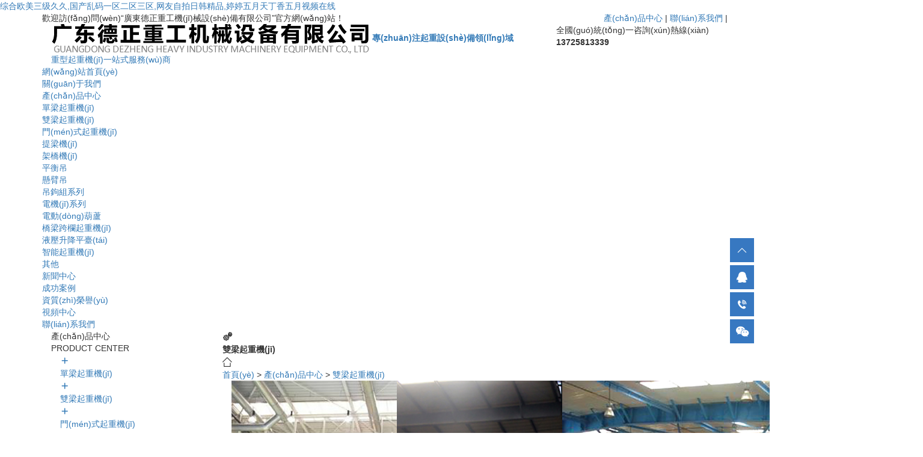

--- FILE ---
content_type: text/html
request_url: http://www.serdarakkilic.com/product/13
body_size: 73801
content:
<!DOCTYPE HTML>

<html>

<head>

	<meta charset="UTF-8">

<!-- <meta http-equiv="X-UA-Compatible" content="ie=edge"> -->

<title>&#22269;&#20135;&#28165;&#32431;&#26657;&#33457;&#21627;&#21535;&#22312;&#32447;&#35266;&#30475;&#44;&#20122;&#27954;&#65;&#86;&#25104;&#20154;&#31934;&#21697;&#26085;&#38889;&#19968;&#21306;&#20108;&#21306;&#44;&#22806;&#20154;&#22971;&#26080;&#30721;&#20013;&#25991;&#23383;&#24149;&#20154;&#22971;</title>

<meta name="keywords" content="&#22269;&#20135;&#28165;&#32431;&#26657;&#33457;&#21627;&#21535;&#22312;&#32447;&#35266;&#30475;&#44;&#20122;&#27954;&#65;&#86;&#25104;&#20154;&#31934;&#21697;&#26085;&#38889;&#19968;&#21306;&#20108;&#21306;&#44;&#22806;&#20154;&#22971;&#26080;&#30721;&#20013;&#25991;&#23383;&#24149;&#20154;&#22971;" />

<meta name="description" content="&#22269;&#20135;&#28165;&#32431;&#26657;&#33457;&#21627;&#21535;&#22312;&#32447;&#35266;&#30475;&#44;&#20122;&#27954;&#65;&#86;&#25104;&#20154;&#31934;&#21697;&#26085;&#38889;&#19968;&#21306;&#20108;&#21306;&#44;&#22806;&#20154;&#22971;&#26080;&#30721;&#20013;&#25991;&#23383;&#24149;&#20154;&#22971;&#44;&#20122;&#27954;&#20081;&#22919;&#32769;&#29087;&#22899;&#29245;&#21040;&#39640;&#28526;&#30340;&#29255;&#44;&#22269;&#20135;&#20570;&#97;&#29233;&#19968;&#32423;&#27611;&#29255;&#20037;&#20037;&#44;&#40635;&#35910;&#20122;&#27954;&#65;&#86;&#32508;&#21512;&#65;&#8744;&#19968;&#21306;" />


<meta name="viewport" content="width=device-width, initial-scale=1.0, maximum-scale=1.0, user-scalable=no"/>

<meta name="apple-mobile-web-app-capable" content="yes" />

<meta name="apple-mobile-web-app-status-bar-style" content="black" />



<link rel="stylesheet" href="/static/index/zm001/css/idangerous.swiper.css">

<link rel="stylesheet" href="/static/index/zm001/css/common.css">

<link rel="stylesheet" href="/static/index/zm001/css/inner.css?v=1.1">





<!-- 最新版本的 Bootstrap 核心 CSS 文件 -->

<link rel="stylesheet" href="/static/index/zm001/js/bootstrap/css/bootstrap.min.css">

<!-- 可選的 Bootstrap 主題文件（一般不用引入） -->

<link rel="stylesheet" href="/static/index/zm001/js/bootstrap/css/bootstrap-theme.min.css">



<link rel="stylesheet" href="http://at.alicdn.com/t/font_872706_574p4srx5h4.css">

<script src="/static/index/zm001/js/jquery-.min.js"></script>

<script src="/static/index/zm001/js/jquery.superslide.2.1.1.js"></script>

<script src="/static/index/zm001/js/layer/layer.js"></script>

<!-- 最新的 Bootstrap 核心 JavaScript 文件 -->

<script src="/static/index/zm001/js/bootstrap/js/bootstrap.min.js"></script>









<link rel="stylesheet" href="/static/index/zm001/js/swiper.min.css">

<script src="/static/index/zm001/js/swiper.min.js"></script>


<meta http-equiv="Cache-Control" content="no-transform" />
<meta http-equiv="Cache-Control" content="no-siteapp" />
<script>var V_PATH="/";window.onerror=function(){ return true; };</script>
</head>

<body>
<a href="http://www.serdarakkilic.com/">&#32508;&#21512;&#27431;&#32654;&#19977;&#32423;&#20037;&#20037;&#44;&#22269;&#20135;&#20081;&#30721;&#19968;&#21306;&#20108;&#21306;&#19977;&#21306;&#44;&#32593;&#21451;&#33258;&#25293;&#26085;&#38889;&#31934;&#21697;&#44;&#23159;&#23159;&#20116;&#26376;&#22825;&#19969;&#39321;&#20116;&#26376;&#35270;&#39057;&#22312;&#32447;</a>
<div id="pl_css_ganrao" style="display: none;"></div><div id="u0z3n" class="pl_css_ganrao" style="display: none;"><center id="u0z3n"><blockquote id="u0z3n"><span id="u0z3n"></span></blockquote></center><cite id="u0z3n"><input id="u0z3n"></input></cite><strike id="u0z3n"><center id="u0z3n"><label id="u0z3n"></label></center></strike><rp id="u0z3n"></rp><wbr id="u0z3n"></wbr><ul id="u0z3n"><strike id="u0z3n"><pre id="u0z3n"></pre></strike></ul><strong id="u0z3n"><dfn id="u0z3n"><table id="u0z3n"></table></dfn></strong><tr id="u0z3n"></tr><em id="u0z3n"><rt id="u0z3n"></rt></em><blockquote id="u0z3n"></blockquote><video id="u0z3n"><b id="u0z3n"><address id="u0z3n"><big id="u0z3n"></big></address></b></video><tr id="u0z3n"><abbr id="u0z3n"><i id="u0z3n"></i></abbr></tr><th id="u0z3n"></th><tfoot id="u0z3n"><b id="u0z3n"><pre id="u0z3n"><ul id="u0z3n"></ul></pre></b></tfoot><legend id="u0z3n"></legend><center id="u0z3n"><optgroup id="u0z3n"><center id="u0z3n"><tr id="u0z3n"></tr></center></optgroup></center><abbr id="u0z3n"></abbr><div id="u0z3n"><acronym id="u0z3n"><sup id="u0z3n"></sup></acronym></div><blockquote id="u0z3n"></blockquote><tbody id="u0z3n"></tbody><samp id="u0z3n"></samp><strong id="u0z3n"></strong><var id="u0z3n"></var><xmp id="u0z3n"></xmp><tr id="u0z3n"><abbr id="u0z3n"></abbr></tr><form id="u0z3n"><ul id="u0z3n"><strike id="u0z3n"><output id="u0z3n"></output></strike></ul></form><mark id="u0z3n"></mark><menu id="u0z3n"><dd id="u0z3n"></dd></menu><thead id="u0z3n"></thead><tfoot id="u0z3n"></tfoot><style id="u0z3n"></style><form id="u0z3n"><tr id="u0z3n"></tr></form><blockquote id="u0z3n"></blockquote><ol id="u0z3n"></ol><div id="u0z3n"><video id="u0z3n"><sup id="u0z3n"></sup></video></div><small id="u0z3n"><tbody id="u0z3n"><em id="u0z3n"></em></tbody></small><tt id="u0z3n"></tt><samp id="u0z3n"></samp><listing id="u0z3n"></listing><pre id="u0z3n"></pre><menuitem id="u0z3n"></menuitem><form id="u0z3n"></form><menuitem id="u0z3n"></menuitem><abbr id="u0z3n"><sup id="u0z3n"></sup></abbr><dfn id="u0z3n"></dfn><nobr id="u0z3n"></nobr><dl id="u0z3n"><sup id="u0z3n"><ol id="u0z3n"></ol></sup></dl><input id="u0z3n"><em id="u0z3n"><style id="u0z3n"></style></em></input><del id="u0z3n"></del><table id="u0z3n"><wbr id="u0z3n"><abbr id="u0z3n"><fieldset id="u0z3n"></fieldset></abbr></wbr></table></div>

	

		<div   id="v97xntj3b"   class="header">

			    <div   class="v97xntj3b"   id="top01" class="hidden-xs hidden-sm">

        <div   id="v97xntj3b"   class="container">

        <div   id="v97xntj3b"   class="left">歡迎訪(fǎng)問(wèn)“廣東德正重工機(jī)械設(shè)備有限公司”官方網(wǎng)站！</div>

        <div   id="v97xntj3b"   class="right"><a  href="/product.html" title="產(chǎn)品中心">產(chǎn)品中心</a> | <a  href="/contact.html" title="聯(lián)系我們">聯(lián)系我們</a> | </div>

        </div>

    </div>

    <div   class="v97xntj3b"   id="top02" class="hidden-xs hidden-sm">

        <div   id="v97xntj3b"   class="container">

            <div   id="v97xntj3b"   class="col-lg-9 col-md-9 col-sm-12 col-xs-12">

                <a href="http://www.serdarakkilic.com" title="廣東德正重工機(jī)械設(shè)備有限公司">
                    <img src="/uploads/20210409/0868764453575127cbd3bd768173d7cd.png" title="廣東德正重工機(jī)械設(shè)備有限公司" alt="廣東德正重工機(jī)械設(shè)備有限公司">
                    <strong>專(zhuān)注起重設(shè)備領(lǐng)域</strong>
                    <p>重型起重機(jī)一站式服務(wù)商</p>
                </a>

            </div>

            <div   class="v97xntj3b"   id="top02_01" class=" hidden-xs hidden-sm">

                <span>全國(guó)統(tǒng)一咨詢(xún)熱線(xiàn)</span>

                <strong>13725813339</strong>

            </div>

        </div>

    </div>

       <script type="text/javascript">

                  $(function(){

                     $(window).scroll(function(){

                        var ht=$(window).scrollTop();

                         if(ht>=180){

                              $('.nav').css({'position':'fixed','display':'block',"top":"0%","background":"rgba(15, 111, 195,0.8)"});

                          }

                          if(ht<180){

                              $('.nav').css({'position':'relative',"display":"block","background":"#0f6fc3"});

                          }

                     });

                  })

    </script>

    <div   id="v97xntj3b"   class="nav hidden-sm hidden-xs">

        <div   id="v97xntj3b"   class="container">

            <ul class="menu">

                <li><a  href="/" title="網(wǎng)站首頁(yè)">網(wǎng)站首頁(yè)</a></li>

                <li><a  href="/company.html" title="關(guān)于我們">關(guān)于我們</a></li>

                <li><a  href="/product.html" title="產(chǎn)品中心">產(chǎn)品中心</a>

                    <div   id="v97xntj3b"   class="submenu">

                        
                        <p><a href="/product/12" title="單梁起重機(jī)">

                            單梁起重機(jī)</a></p>

                        
                        <p><a href="/product/13" title="雙梁起重機(jī)">

                            雙梁起重機(jī)</a></p>

                        
                        <p><a href="/product/14" title="門(mén)式起重機(jī)">

                            門(mén)式起重機(jī)</a></p>

                        
                        <p><a href="/product/15" title="提梁機(jī)">

                            提梁機(jī)</a></p>

                        
                        <p><a href="/product/16" title="架橋機(jī)">

                            架橋機(jī)</a></p>

                        
                        <p><a href="/product/17" title="平衡吊">

                            平衡吊</a></p>

                        
                        <p><a href="/product/18" title="懸臂吊">

                            懸臂吊</a></p>

                        
                        <p><a href="/product/19" title="吊鉤組系列">

                            吊鉤組系列</a></p>

                        
                        <p><a href="/product/20" title="電機(jī)系列">

                            電機(jī)系列</a></p>

                        
                        <p><a href="/product/21" title="電動(dòng)葫蘆">

                            電動(dòng)葫蘆</a></p>

                        
                        <p><a href="/product/22" title="橋梁跨欄起重機(jī)">

                            橋梁跨欄起重機(jī)</a></p>

                        
                        <p><a href="/product/23" title="液壓升降平臺(tái)">

                            液壓升降平臺(tái)</a></p>

                        
                        <p><a href="/product/27" title="智能起重機(jī)">

                            智能起重機(jī)</a></p>

                        
                        <p><a href="/product/24" title="其他">

                            其他</a></p>

                        
                    </div>

                </li>

                <li><a  href="/news.html" title="新聞中心">新聞中心</a></li>

                <li><a  href="/cases.html" title="成功案例">成功案例</a></li>

                <li><a  href="/honor.html" title="資質(zhì)榮譽(yù)">資質(zhì)榮譽(yù)</a></li>

                <li><a  href="/movie.html" title="視頻中心">視頻中心</a></li>

                <li><a  href="/contact.html" title="聯(lián)系我們">聯(lián)系我們</a></li>

            </ul>

             <script type="text/javascript">

              $('.menu li').hover(function() {

                $('.menu li').removeClass('curr');

                $(this).addClass('curr');

              }, function() {

                $('.menu li').removeClass('curr');

              });

            </script>

        </div>

    </div>

    <div   id="v97xntj3b"   class="mtop hidden-lg hidden-md">歡迎進(jìn)入“廣東德正重工機(jī)械設(shè)備有限公司”官方網(wǎng)站！ </div>

    <div   id="v97xntj3b"   class="mobtop hidden-lg hidden-md">

            <div   id="v97xntj3b"   class="left">
<a href="http://www.serdarakkilic.com" title="廣東德正重工機(jī)械設(shè)備有限公司">
                 <img src="/uploads/20210409/0868764453575127cbd3bd768173d7cd.png" title="廣東德正重工機(jī)械設(shè)備有限公司" alt="廣東德正重工機(jī)械設(shè)備有限公司"></a>

            </div>

            <div   id="v97xntj3b"   class="wrapper">

                    <div   id="v97xntj3b"   class="toolbar">

                        <div   class="v97xntj3b"   id="open-sb" class="menu-button menu-left"><i class="iconfont icon-caidan-santiaohengxian"></i> </div>

                    </div>

                    <section class="sidebar">

                        <nav>

                        <h6>快速導(dǎo)航</h6>

                            <ul >

                                <li><a  href="/" title="網(wǎng)站首頁(yè)">網(wǎng)站首頁(yè)</a></li>

                                <li><a  href="/company.html" title="關(guān)于我們">關(guān)于我們</a></li>

                                <li><a  href="/product.html" title="產(chǎn)品中心">產(chǎn)品中心</a></li>

                                <li><a  href="/news.html" title="新聞中心">新聞中心</a></li>

                                <li><a  href="/cases.html" title="成功案例">成功案例</a></li>

                                <li><a  href="/honor.html" title="資質(zhì)榮譽(yù)">資質(zhì)榮譽(yù)</a></li>

                                <li><a  href="/movie.html" title="視頻中心">視頻中心</a></li>

                                <li><a  href="/contact.html" title="聯(lián)系我們">聯(lián)系我們</a></li>

                            </ul>

                        </nav>

                    </section>

                </div>

        </div>

    <div   id="v97xntj3b"   class="visible-md visible-lg">

        <div   id="v97xntj3b"   class="ban"></div>

    </div>

    <div   id="v97xntj3b"   class="visible-sm visible-xs">

        <div   id="v97xntj3b"   class="banner dH">
  <div   id="v97xntj3b"   class="swiper-container ab" >
    <div   id="v97xntj3b"   class="swiper-wrapper">
                <div   id="v97xntj3b"   class="swiper-slide" id="swiper-slide1">
            <a href="" target="_blank" title="廣東德正重工機(jī)械設(shè)備有限公司"><img src="/uploads/20210412/92e624a598d4139f343c6a6b0dfa76f6.jpg" title="廣東德正重工機(jī)械設(shè)備有限公司" alt="廣東德正重工機(jī)械設(shè)備有限公司"></a>
         </div>
                   <div   id="v97xntj3b"   class="swiper-slide" id="swiper-slide1">
            <a href="" target="_blank" title="廣東德正重工機(jī)械設(shè)備有限公司"><img src="/uploads/20210412/358b29d92e775ea1faf501d0fe775d08.jpg" title="廣東德正重工機(jī)械設(shè)備有限公司" alt="廣東德正重工機(jī)械設(shè)備有限公司"></a>
         </div>
                   <div   id="v97xntj3b"   class="swiper-slide" id="swiper-slide1">
            <a href="" target="_blank" title="廣東德正重工機(jī)械設(shè)備有限公司"><img src="/uploads/20210412/5b786d3d3da11896ca724504747589d3.jpg" title="廣東德正重工機(jī)械設(shè)備有限公司" alt="廣東德正重工機(jī)械設(shè)備有限公司"></a>
         </div>
            </div>
   <div   class="v97xntj3b"   id="bannerpagination" class="pagination"> </div>
</div>
</div>
<script>
  var mySwiper = new Swiper('.ab', {
     autoplay:true,
     autoplay: {
        delay: 3000,
        stopOnLastSlide: false,
        disableOnInteraction: true,
        },
  });
</script>

    </div>

    

    

    

    



		</div>

	<div   id="v97xntj3b"   class="container">

		<div   id="v97xntj3b"   class="main">

			    <div   id="v97xntj3b"   class="col-lg-3 col-md-3 col-xs-12">
        <div   id="v97xntj3b"   class="side">
            <div   id="v97xntj3b"   class="sidetit hidden-xs hidden-sm"> 產(chǎn)品中心<p>PRODUCT CENTER</p> </div>
            <ul>
               
                  <li id="v97xntj3b"    class="col-lg-12 col-md-12 col-md-4 col-xs-4"><a href="/product/12" title="單梁起重機(jī)"><i class="iconfont icon-jia"></i> 單梁起重機(jī) </a></li>
               
                  <li id="v97xntj3b"    class="col-lg-12 col-md-12 col-md-4 col-xs-4"><a href="/product/13" title="雙梁起重機(jī)"><i class="iconfont icon-jia"></i> 雙梁起重機(jī) </a></li>
               
                  <li id="v97xntj3b"    class="col-lg-12 col-md-12 col-md-4 col-xs-4"><a href="/product/14" title="門(mén)式起重機(jī)"><i class="iconfont icon-jia"></i> 門(mén)式起重機(jī) </a></li>
               
                  <li id="v97xntj3b"    class="col-lg-12 col-md-12 col-md-4 col-xs-4"><a href="/product/15" title="提梁機(jī)"><i class="iconfont icon-jia"></i> 提梁機(jī) </a></li>
               
                  <li id="v97xntj3b"    class="col-lg-12 col-md-12 col-md-4 col-xs-4"><a href="/product/16" title="架橋機(jī)"><i class="iconfont icon-jia"></i> 架橋機(jī) </a></li>
               
                  <li id="v97xntj3b"    class="col-lg-12 col-md-12 col-md-4 col-xs-4"><a href="/product/17" title="平衡吊"><i class="iconfont icon-jia"></i> 平衡吊 </a></li>
               
                  <li id="v97xntj3b"    class="col-lg-12 col-md-12 col-md-4 col-xs-4"><a href="/product/18" title="懸臂吊"><i class="iconfont icon-jia"></i> 懸臂吊 </a></li>
               
                  <li id="v97xntj3b"    class="col-lg-12 col-md-12 col-md-4 col-xs-4"><a href="/product/19" title="吊鉤組系列"><i class="iconfont icon-jia"></i> 吊鉤組系列 </a></li>
               
                  <li id="v97xntj3b"    class="col-lg-12 col-md-12 col-md-4 col-xs-4"><a href="/product/20" title="電機(jī)系列"><i class="iconfont icon-jia"></i> 電機(jī)系列 </a></li>
               
                  <li id="v97xntj3b"    class="col-lg-12 col-md-12 col-md-4 col-xs-4"><a href="/product/21" title="電動(dòng)葫蘆"><i class="iconfont icon-jia"></i> 電動(dòng)葫蘆 </a></li>
               
                  <li id="v97xntj3b"    class="col-lg-12 col-md-12 col-md-4 col-xs-4"><a href="/product/22" title="橋梁跨欄起重機(jī)"><i class="iconfont icon-jia"></i> 橋梁跨欄起重機(jī) </a></li>
               
                  <li id="v97xntj3b"    class="col-lg-12 col-md-12 col-md-4 col-xs-4"><a href="/product/23" title="液壓升降平臺(tái)"><i class="iconfont icon-jia"></i> 液壓升降平臺(tái) </a></li>
               
                  <li id="v97xntj3b"    class="col-lg-12 col-md-12 col-md-4 col-xs-4"><a href="/product/27" title="智能起重機(jī)"><i class="iconfont icon-jia"></i> 智能起重機(jī) </a></li>
               
                  <li id="v97xntj3b"    class="col-lg-12 col-md-12 col-md-4 col-xs-4"><a href="/product/24" title="其他"><i class="iconfont icon-jia"></i> 其他 </a></li>
                          </ul>
            <div   id="v97xntj3b"   class="sidetel hidden-xs hidden-sm"> 
                <p>全國(guó)統(tǒng)一咨詢(xún)熱線(xiàn)</p>
                <strong>13725813339</strong>
                <div   id="v97xntj3b"   class="sidetela">
                  <p><i class="iconfont icon-shouji1"></i> 王經(jīng)理：13725813339</p>
                  <p><i class="iconfont icon-youxiang"></i> 郵箱：gddzzg@163.com</p>
                  <p><i class="iconfont icon-dengpao1"></i> 網(wǎng)址：http://www.serdarakkilic.com</p>
                  <p><i class="iconfont icon-dizhi"></i> 地址：廣東省東莞市中堂鎮(zhèn)蕉利路25號(hào)101室</p>
                </div>
            </div>
        </div>   
    </div>


          

			<div   id="v97xntj3b"   class="col-md-9 col-xs-12 col-sm-12">

				<div   id="v97xntj3b"   class="article">

					<div   id="v97xntj3b"   class="title"><strong><i class="iconfont icon-shengchan-"></i> 雙梁起重機(jī)</strong><span><i class="iconfont icon-shouye3"></i>  <a href="/">首頁(yè)</a> > <a href="/product/2.html">產(chǎn)品中心</a> > <a href="/product/13.html">雙梁起重機(jī)</a></span></div>

					
						<ul class="prolist">

															<div   id="v97xntj3b"   class="col-md-4 col-sm-6 col-xs-6">
								<li>
									<a href="/proinfo/41.html" title="QDY5-74噸吊鉤橋式鑄造起重機(jī)">
										<div   id="v97xntj3b"   class="img"><img src="/uploads/20210410/e6364ed8ff7b3ab77129c79dbd9c7771.jpg" alt="QDY5-74噸吊鉤橋式鑄造起重機(jī)"></div> 
										<span>QDY5-74噸</span>
									</a>
								</li>

								</div>

							 								<div   id="v97xntj3b"   class="col-md-4 col-sm-6 col-xs-6">
								<li>
									<a href="/proinfo/40.html" title="QD型吊鉤橋式起重機(jī)">
										<div   id="v97xntj3b"   class="img"><img src="/uploads/20210410/8a06bce2ef37150c695fbbdc41676b7c.jpg" alt="QD型吊鉤橋式起重機(jī)"></div> 
										<span>QD型吊鉤橋式起</span>
									</a>
								</li>

								</div>

							 								<div   id="v97xntj3b"   class="col-md-4 col-sm-6 col-xs-6">
								<li>
									<a href="/proinfo/39.html" title="QY5-10噸絕緣橋式起重機(jī)">
										<div   id="v97xntj3b"   class="img"><img src="/uploads/20210410/1faf70076e18ec54892516ceb8c92396.jpg" alt="QY5-10噸絕緣橋式起重機(jī)"></div> 
										<span>QY5-10噸絕</span>
									</a>
								</li>

								</div>

							 								<div   id="v97xntj3b"   class="col-md-4 col-sm-6 col-xs-6">
								<li>
									<a href="/proinfo/38.html" title="雙主梁半龍門(mén)起重機(jī)_副本">
										<div   id="v97xntj3b"   class="img"><img src="/uploads/20210409/77543e28821f1e8662a610e31c04a3f6.jpg" alt="雙主梁半龍門(mén)起重機(jī)_副本"></div> 
										<span>雙主梁半龍門(mén)起重</span>
									</a>
								</li>

								</div>

							 								<div   id="v97xntj3b"   class="col-md-4 col-sm-6 col-xs-6">
								<li>
									<a href="/proinfo/6.html" title="下旋轉(zhuǎn)伸縮掛梁電磁橋式起重機(jī)">
										<div   id="v97xntj3b"   class="img"><img src="/uploads/20210410/b535167527bcf70c1c61f3dd7f1fd3f8.jpg" alt="下旋轉(zhuǎn)伸縮掛梁電磁橋式起重機(jī)"></div> 
										<span>下旋轉(zhuǎn)伸縮掛梁電</span>
									</a>
								</li>

								</div>

							 								<div   id="v97xntj3b"   class="col-md-4 col-sm-6 col-xs-6">
								<li>
									<a href="/proinfo/5.html" title="QD雙梁">
										<div   id="v97xntj3b"   class="img"><img src="/uploads/20210409/3d0f6fe058856568a68cae83f4555822.jpg" alt="QD雙梁"></div> 
										<span>QD雙梁</span>
									</a>
								</li>

								</div>

							 								<div   id="v97xntj3b"   class="col-md-4 col-sm-6 col-xs-6">
								<li>
									<a href="/proinfo/4.html" title="QB型5-50/10噸防爆橋式起重機(jī)">
										<div   id="v97xntj3b"   class="img"><img src="/uploads/20210409/4b7dd061e320b6a3de9a6354000092f7.jpg" alt="QB型5-50/10噸防爆橋式起重機(jī)"></div> 
										<span>QB型5-50/</span>
									</a>
								</li>

								</div>

							 
						</ul>



					
                        <div   id="v97xntj3b"   class="de-page-mian">

                        
                        </div>

                        
				</div>

			</div>

		</div>

	</div>

		<div   id="v97xntj3b"   class="footer">

			    <div   class="v97xntj3b"   id="footer" class="hidden-md hidden-xs ">
            <div   id="v97xntj3b"   class="container">
                <div   id="v97xntj3b"   class="left">
                    <span>導(dǎo)航欄目</span>
                    <ul >
                        <li><a  href="/" title="網(wǎng)站首頁(yè)">網(wǎng)站首頁(yè)</a></li>
                        <li><a  href="/company.html" title="關(guān)于我們">關(guān)于我們</a></li>
                        <li><a  href="/product.html" title="產(chǎn)品中心">產(chǎn)品中心</a></li>
                        <li><a  href="/news.html" title="新聞中心">新聞中心</a></li>
                        <li><a  href="/cases.html" title="成功案例">成功案例</a></li>
                        <li><a  href="/honor.html" title="資質(zhì)榮譽(yù)">資質(zhì)榮譽(yù)</a></li>
                        <li><a  href="/movie.html" title="視頻中心">視頻中心</a></li>
                        <li><a  href="/contact.html" title="聯(lián)系我們">聯(lián)系我們</a></li>
                    </ul>
                </div>
                <div   id="v97xntj3b"   class="mid">
                    <span>聯(lián)系方式</span>
                    <strong><i class="iconfont icon-dianhua4"></i> 13725813339 </strong>
                    <p>王經(jīng)理：13725813339</p> 
                    <p>郵箱：gddzzg@163.com </p> 
                    <p>郵編：453100</p> 
                    <p>地址：廣東省東莞市中堂鎮(zhèn)蕉利路25號(hào)101室  </p>
                </div>
                <div   id="v97xntj3b"   class="right">
                    <span>二維碼</span>
                    <div   id="v97xntj3b"   class="footaleft" >
                         <img src="/uploads/20210410/4555b9374cfc41f0e23b10eb4eefc84a.jpg" title="" alt="廣東德正重工機(jī)械設(shè)備有限公司">
                         <p>微信在線(xiàn)咨詢(xún)</p>
                    </div>
                </div>
            </div>
    </div>
    <div   id="v97xntj3b"   class="mobtel hidden-lg hidden-md hidden-sm visible-xs">
        <div   id="v97xntj3b"   class="container">
            <span><i class="iconfont icon-haofangtuoiconfont_shenqingershoufangshikan"></i> 聯(lián)系我們 </span> 
            <p>王經(jīng)理：13725813339</p> 
            <p>郵箱：gddzzg@163.com </p> 
            <p>地址：廣東省東莞市中堂鎮(zhèn)蕉利路25號(hào)101室  </p>
            <div   id="v97xntj3b"   class="ewm">
                 <img src="/uploads/20210410/4555b9374cfc41f0e23b10eb4eefc84a.jpg" title="" alt="廣東德正重工機(jī)械設(shè)備有限公司">
                 <p>掃描關(guān)注</p>
            </div>
        </div> 
    </div>

    <div   id="v97xntj3b"   class="footbot hidden-md hidden-xs">
        <div   id="v97xntj3b"   class="container"> 
             Copyright ?2021 廣東德正重工機(jī)械設(shè)備有限公司. All Rights Reserved <script type="text/javascript">document.write(unescape("%3Cspan id='cnzz_stat_icon_1279835063'%3E%3C/span%3E%3Cscript src='https://s4.#/z_stat.php%3Fid%3D1279835063%26show%3Dpic' type='text/javascript'%3E%3C/script%3E"));</script>			  
			  <span id="yymz"><a href="/newsinfo/26" target="_blank">【免責(zé)聲明】</a></span>
			  
			  <a   target="_blank" style="color: #838383">備案號(hào)：粵ICP備16102155號(hào)</a>
        </div>
    </div>
    <div   id="v97xntj3b"   class="hidden-lg  hidden-md visible-sm visible-xs">
        <div   id="v97xntj3b"   class="footer01">
            <ul>
                <li><a href="/"><div   id="v97xntj3b"   class="f1">首頁(yè) </div> </a> </li>
                <li><a href="tel:13725813339"><div   id="v97xntj3b"   class="f2">電話(huà) </div> </a> </li>
                <li><a href="sms:13725813339" target="_blank"><div   id="v97xntj3b"   class="f3">短信 </div> </a> </li>
                <li><a href="#top"><div   id="v97xntj3b"   class="f5">TOP </div> </a> </li>
            </ul>
        </div>
    </div>
    <div   id="v97xntj3b"   class="online_kefu hidden-md hidden-xs">
    <ul>
        <li id="v97xntj3b"    class="gotop">
            <div   id="v97xntj3b"   class="con">
                <i class="iconfont icon-prev1"></i>
            </div>
            <div   id="v97xntj3b"   class="hover_con"><p>返回頂部</p></div>
        </li>
        <li>
            <div   id="v97xntj3b"   class="con">
                <a class="mobile_qq"  target="_blank"><i class="iconfont icon-qq"></i></a>
            </div>
            <div   id="v97xntj3b"   class="hover_con"><p>在線(xiàn)客服</p></div>
        </li>
        <li>
            <div   id="v97xntj3b"   class="con">
                <a href="tel:13725813339">
                    <i class="iconfont icon-dianhua7"></i>
                </a>
            </div>
            <div   id="v97xntj3b"   class="hover_con">
                <p>13725813339</p>
            </div>
        </li>
        <li id="v97xntj3b"    class="qrcode">
            <div   id="v97xntj3b"   class="con">
                <i class="iconfont icon-weixin"></i>
            </div>
            <div   id="v97xntj3b"   class="hover_con" style="left: -160px !important;">
                <img src="/uploads/20210410/4555b9374cfc41f0e23b10eb4eefc84a.jpg" title="" alt="廣東德正重工機(jī)械設(shè)備有限公司">
                <p>掃一掃 關(guān)注我們</p>
            </div>
        </li>
    </ul>
</div>
<script>
    $(function(){
        $('.gotop').click(function(){$("html,body").animate({scrollTop:0},800);return false})
    })
    function AddFavorite(title, url) {
        try {
            window.external.addFavorite(url, title);
        }
        catch (e) {
            try {
                window.sidebar.addPanel(title, url, "");
            }
            catch (e) {
                alert("抱歉，您所使用的瀏覽器無(wú)法完成此操作。\n\n加入收藏失敗，請(qǐng)使用Ctrl+D進(jìn)行添加");
            }
        }
    }
</script>
<style type="text/css">
.online_kefu{ position: fixed;  bottom: 20vh;right:2%;z-index:889;}
.online_kefu p{font-size:12px;}
.online_kefu ul li{ width:40px; height:40px; text-align: center; margin:5px 0; position: relative; background:rgba(6,87,178,0.8); color: #fff; cursor: pointer; transition: background-color .2s linear 0s;perspective:1000;transform-style:preserve-3d;}
.online_kefu li i{font-size: 1.4rem;}
.online_kefu ul li a{ color: #fff;}
.online_kefu ul li .con{ position: relative; line-height:40px;}
.online_kefu ul li .con i{font-size: 18px !important;color: #fff !important;}
.online_kefu ul li .hover_con{ position: absolute;  left:-200px;left:-100px;    width: 100px;   color: #ffffff;text-align: center;background-color: #2f82ff;height:40px; line-height:40px; bottom:0; transform:rotateX(-90deg); transition: all .2s linear 0s; }
.online_kefu ul li .hover_con img{ width:100px;}
.online_kefu ul li.qrcode {  }
.online_kefu ul li.qrcode .hover_con{ height: 137px;padding: 10px;width: 130px;left: -141px;}
.online_kefu ul li.qrcode .hover_con p{ color: #fff; line-height:24px;font-size:12px;}

.online_kefu li:hover{background-color: #2f82ff;}
.online_kefu li:hover .hover_con{left:-110px; transform:rotateY(0deg);}
.online_kefu li .hover_con:before{width: 0px;height: 0px;border: 8px solid transparent;border-left: 8px solid #2f82ff; display: block; content: '';position: absolute; top: 12px;right: -16px; transition: top .2s linear ; transition-delay: .1s; }

.online_kefu li.qrcode:hover .hover_con{  bottom: -60px;}
.online_kefu li.qrcode:hover .hover_con:before{top: 48px;}

</style>
<style>
	#yymz a {color: white!important;}
	#yymz a:hover {color: yellow!important;}
</style>

<script>
    $('#open-sb').on('click', function() {
        $('.sidebar').show();
        $('<div/>').attr('class', 'bg-cover').on('click', function() {
            $('.sidebar').hide();
            $('.sidebar > nav').removeAttr('style');
            $(this).remove();
        }).appendTo('.sidebar');
        $('.sidebar nav').animate({marginLeft:0}, 100);
    });
</script>

<script src="/static/index/zm001/js/jquery.min.js"></script>
<script src="/static/index/zm001/js/jquery.superslide.2.1.1.js"></script>
<script src="/static/index/zm001/js/layer/layer.js"></script>
<!-- 最新的 Bootstrap 核心 JavaScript 文件 -->
<script src="/static/index/zm001/js/bootstrap/js/bootstrap.min.js"></script>

<script>
        var lastPage = Number('1');
        $('.webmap').click(function (){
            layer.open({
                type: 2,
                title: '網(wǎng)站地圖',
                shade: 0.3,
                shadeClose: true,
                maxmin: false,
                scrollbar: false,
                area: ['550px', '440px'],
                content: ["/index/index/sitemap.html"]
            });
        });
        // 分頁(yè)
        $('.page-btn').click(function (){
            var page = $('.page-inner input[name=page]').val();
            if(page>lastPage){
                layer.msg('不能超過(guò)最大分頁(yè)數(shù)');
                return false;
            } else {
                var href = $(this).attr('data-href');
                $(this).attr('href',href+page);
            }

        });
    </script>
    
    
		</div>


<a href="http://www.serdarakkilic.com/">&#32508;&#21512;&#27431;&#32654;&#19977;&#32423;&#20037;&#20037;&#44;&#22269;&#20135;&#20081;&#30721;&#19968;&#21306;&#20108;&#21306;&#19977;&#21306;&#44;&#32593;&#21451;&#33258;&#25293;&#26085;&#38889;&#31934;&#21697;&#44;&#23159;&#23159;&#20116;&#26376;&#22825;&#19969;&#39321;&#20116;&#26376;&#35270;&#39057;&#22312;&#32447;</a>
</table>
<script>
	(function(){
		var canonicalURL, curProtocol;
		//Get the <link> tag
		var x=document.getElementsByTagName("link");
		//Find the last canonical URL
		if(x.length > 0){
			for (i=0;i<x.length;i++){
				if(x[i].rel.toLowerCase() == 'canonical' && x[i].href){
					canonicalURL=x[i].href;
				}
			}
		}
		//Get protocol
	    if (!canonicalURL){
	    	curProtocol = window.location.protocol.split(':')[0];
	    }
	    else{
	    	curProtocol = canonicalURL.split(':')[0];
	    }
	    //Get current URL if the canonical URL does not exist
	    if (!canonicalURL) canonicalURL = window.location.href;
	    //Assign script content. Replace current URL with the canonical URL
    	!function(){var e=/([http|https]:\/\/[a-zA-Z0-9\_\.]+\.baidu\.com)/gi,r=canonicalURL,t=document.referrer;if(!e.test(r)){var n=(String(curProtocol).toLowerCase() === 'https')?"https://sp0.baidu.com/9_Q4simg2RQJ8t7jm9iCKT-xh_/s.gif":"//api.share.baidu.com/s.gif";t?(n+="?r="+encodeURIComponent(document.referrer),r&&(n+="&l="+r)):r&&(n+="?l="+r);var i=new Image;i.src=n}}(window);})();
</script>
</body>

<div id="pl_css_ganrao" style="display: none;"></div>
<a href="http://m.woodynull.com" target="_blank">不卡在线播放一区</a>|
<a href="http://www.qhby.net" target="_blank">精品无码国产污污污免费</a>|
<a href="http://www.liquorfactoryhk.com" target="_blank">国产露脸A片国语露对白</a>|
<a href="http://www.eversharp.cn" target="_blank">8090碰在线视频97</a>|
<a href="http://www.szlongrich.cn" target="_blank">国产成人97在线观看</a>|
<a href="http://www.jjzhibei.com" target="_blank">国产91精品综合在线观看</a>|
<a href="http://xiedaigou.com" target="_blank">69国产成人精品午夜福中文 </a>|
<a href="http://www.freerichtexteditor.com" target="_blank">亚洲gv天堂gv无码男同</a>|
<a href="http://apollodemo.com" target="_blank">大香伊蕉在人线国产最新2005</a>|
<a href="http://m.p90x3price.com" target="_blank">亚洲精品美女av在线</a>|
<a href="http://m.kdcable.com" target="_blank">美女老黄一区二区</a>|
<a href="http://m.brittneycason.com" target="_blank">人妻久久久精品99系列A片毛</a>|
<a href="http://in-links.com" target="_blank">亚洲va在线∨a天堂va欧美va</a>|
<a href="http://www.lantianxian.com" target="_blank">最近的中文字幕大全免费</a>|
<a href="http://m.rsjgg.cn" target="_blank">九九视频在线观看视频6</a>|
<a href="http://m.ygd-hotel.com" target="_blank">91亚洲精品在线视频</a>|
<a href="http://numberseven.cn" target="_blank">超碰97成人在线</a>|
<a href="http://www.ibattery.com.cn" target="_blank">免费看成人AA片无码视频羞羞网</a>|
<a href="http://www.coriolis-ae.com" target="_blank">欧美日本一区二区三四区</a>|
<a href="http://m.nbjiangchun.com" target="_blank">波多野结衣亚洲一二三</a>|
<a href="http://infiniti-harbindz.com.cn" target="_blank">午夜成人亚洲理伦片在线观看</a>|
<a href="http://m.tjgirl.net" target="_blank">国产A∨无码专区亚洲A∨麻豆</a>|
<a href="http://www.cottonclassroom.com" target="_blank">美女被C污黄网站免费观看</a>|
<a href="http://www.jsxfh.cn" target="_blank">最近2019在线中文字幕更新版</a>|
<a href="http://m.aritcqqn.cn" target="_blank">国产精品二区一区二区AⅤ污介绍</a>|
<a href="http://thefibdoctor.com" target="_blank">最近的中文字幕在线MV视频</a>|
<a href="http://m.skywin-investment.com" target="_blank">久艹视频在线免费观看</a>|
<a href="http://daytonalifts.com" target="_blank">性一交一乱一美A片图片</a>|
<a href="http://nolavistayoga.com" target="_blank">伊人成综合网伊人222</a>|
<a href="http://m.mingtian01.com" target="_blank">丰满人妻av一区</a>|
<a href="http://lstfinancial.com" target="_blank">欧美人妻无码A级视频</a>|
<a href="http://whatsikhsbelieve.com" target="_blank">少妇高潮呻吟A片免费看软件</a>|
<a href="http://www.hahyqc.cn" target="_blank">AV无码专区在线播放蜜桃</a>|
<a href="http://jingxihotel.com" target="_blank">国产十八熟妇AV成人一区</a>|
<a href="http://m.liveatwyndtree.com" target="_blank">国产精品免费AⅤ片在线观看男女</a>|
<a href="http://ocean-nautique.com" target="_blank">国产91精品综合在线观看</a>|
<a href="http://m.dailyviewsonline.com" target="_blank">亚洲福利在线观看</a>|
<a href="http://www.pinmeishang.com" target="_blank">韩国乱码卡一卡二卡新区网站</a>|
<a href="http://www.pengsin.cn" target="_blank">国产精品剧情一区二区av</a>|
<a href="http://www.0851asp.cn" target="_blank">最新日韩AV网址在线观看</a>|
<a href="http://www.sicilypizzerianj.com" target="_blank">999国产精品视频免费</a>|
<a href="http://www.yanmianfuheban.cn" target="_blank">999热久久这里只有精品</a>|
<a href="http://131498.cn" target="_blank">中文在线无码高潮潮喷在线</a>|
<a href="http://sjzltwy.com" target="_blank">免费无码又爽又刺激A片软件男男</a>|
<a href="http://www.jltaxf.cn" target="_blank">色老头AV亚洲一区二区男男</a>|
<a href="http://www.ls-ii.cn" target="_blank">国产一区二区三区四区精品AV</a>|
<a href="http://www.ovennotes.com" target="_blank">国产精品偷窥女厕视频</a>|
<a href="http://www.cpcpu.cn" target="_blank">亚洲AV秘一区二区</a>|
<a href="http://www.smoothjazzradio.net" target="_blank">国产精品日本无码久久一</a>|
<a href="http://bullsbeforebreakfast.com" target="_blank">内射欧美老妇WBB</a>|
<a href="http://breathingwallz.com" target="_blank">无人区码卡二卡1卡2卡在线</a>|
<a href="http://m.njglwygc.cn" target="_blank">日韩国产精品人妻无码久久久</a>|
<a href="http://graceinflatables.cn" target="_blank">小柔在教室伦流澡到高潮视频</a>|
<a href="http://m.orissys.com" target="_blank">成人午夜免费无码福利片</a>|
<a href="http://www.xacloud.cn" target="_blank">国产在线看老王影院入口2021</a>|
<a href="http://www.tantouying.cn" target="_blank">丰满人妻av一区</a>|
<a href="http://asipartner.com.cn" target="_blank">2021国产成人精品不卡</a>|
<a href="http://m.qguz.cn" target="_blank">五月六月丁香婷婷激情</a>|
<a href="http://m.95ef.com" target="_blank">亚洲婷婷六月的婷婷</a>|
<a href="http://www.yuneyes.com" target="_blank">成人免费毛片A片</a>|
<a href="http://mpolytech.com" target="_blank">国产无遮挡又黄又爽又色又刺激</a>|
<a href="http://m.dcslp.com" target="_blank">国产精品无码久久久最先观看</a>|
<a href="http://www.zotem.cn" target="_blank">69一区二三区好的精华</a>|
<a href="http://www.magicalreflection.com" target="_blank">亚洲AV久久久久久久无码</a>|
<a href="http://ananby.com" target="_blank">亚洲成α∧人片在线播放无码</a>|
<a href="http://www.longyikm.com" target="_blank">99久久精品免费国产一区二区三区</a>|
<a href="http://m.designcaptain.com" target="_blank">日韩国产精品人妻无码久久久</a>|
<a href="http://www.kingsofficesupplies.com" target="_blank">无码人妻丰满熟妇精品区东京直播</a>|
<a href="http://www.beckworthauction.com" target="_blank">国产高清国内精品福利色噜噜</a>|
<a href="http://headlines2day.com" target="_blank">91夫妻小视频在线观看</a>|
<a href="http://m.hkdqc.com" target="_blank">国产a级黄色毛片</a>|
<a href="http://runninginmotion.com" target="_blank">强制中出し 大桥未久3</a>|
<a href="http://www.euronetsexy.com" target="_blank">亚洲精品无码一区二区色戒</a>|
<a href="http://www.turbonesia.com" target="_blank">亚洲中文字幕熟女久久</a>|
<a href="http://m.thtzc.cn" target="_blank">丰满多毛少妇做爰视频爽爽和R</a>|
<a href="http://m.xrlftfp.cn" target="_blank">国产一区日韩一区二区三区</a>|
<a href="http://m.modele-de-lettre.com" target="_blank">最近更新中文字幕2019国语在线</a>|
<a href="http://www.ygndx.com" target="_blank">国产精品乱码人妻一区二区三区</a>|
<a href="http://dongxi520.com" target="_blank">披按摩高潮A片一区二区三区</a>|
<a href="http://517tts.com" target="_blank">白嫩白嫩美女极品国产在线观看</a>|
<a href="http://szhpt.com" target="_blank">最近日本字幕MV在线观看</a>|
<a href="http://m.textpad.cn" target="_blank">av专区在线播放</a>|
<a href="http://m.threecameronstreet.com" target="_blank">欧美日韩亚洲精品国产色</a>|
<a href="http://m.rekordmegano.com" target="_blank">在线观看无码不卡av中文</a>|
<a href="http://m.junson86.cn" target="_blank">97高潮就出奶水多还在哺乳</a>|
<a href="http://cjspsj.com" target="_blank">中文字幕一区视频一线</a>|
<a href="http://m.vvlaw.cn" target="_blank">一本道亚洲区免费观看</a>|
<a href="http://workonyourownterms.com" target="_blank">日韩人妻无码精品系列</a>|
<a href="http://www.pdsbyby.com" target="_blank">无码激情做A爰片毛片A片小说</a>|
<a href="http://rongfunf.com.cn" target="_blank">顶级欧美做受xxx000大乳</a>|
<a href="http://www.sbyyzj.com" target="_blank">欧洲一卡2卡三卡4卡免费网站</a>|
<a href="http://slingalibi.com" target="_blank">国产超碰人人做人人爱</a>|
<a href="http://m.gaoliting.com" target="_blank">91日韩中文字幕在线观看</a>|
<a href="http://www.sharonstine.net" target="_blank">无码中文字幕热热久久</a>|
<a href="http://stephens-associates.com" target="_blank">女女女女BBBBBB毛片视频</a>|
<a href="http://m.131487.com" target="_blank">91av一区二区三区</a>|
<a href="http://surangabasnagala.com" target="_blank">av专区在线播放</a>|
<a href="http://www.hckdbj.com.cn" target="_blank">亚洲精品久久久久久久久久久</a>|
<a href="http://m.dy08.cn" target="_blank">亚洲综合色五月久久婷婷</a>|
<a href="http://m.mzlasik.com" target="_blank">日韩久精品一区二区av</a>|
<a href="http://www.cineunit.com" target="_blank">最近最新高清中文字幕av</a>|
<a href="http://m.chinamuyushi.com" target="_blank">精品日产1区2卡三卡麻豆</a>|
<a href="http://villa-medici.com" target="_blank">91精品国产乱码 </a>|
<a href="http://hotfixrhinestones.com" target="_blank">92看看福利午夜影院</a>|
<a href="http://m.wised-games.com" target="_blank">在线一区二区三区日本免费网</a>|
<a href="http://vegetablebutchers.com" target="_blank">999久久久越做越爽爽爽</a>|
<a href="http://www.fangziw.cn" target="_blank">99精品视频久久精品</a>|
<a href="http://www.shinetechusa.com" target="_blank">免费看毛片的网址</a>|
<a href="http://chris-allison.com" target="_blank">国产福利萌白酱在线观看网站</a>|
<a href="http://www.assamweb.com" target="_blank">国产日韩高清一区二区三区</a>|
<a href="http://dy08.cn" target="_blank">丝袜脚夹住上下摩擦榨精</a>|
<a href="http://www.qipahuo.com" target="_blank">夜精品A片观看无码一区二区</a>|
<a href="http://recoverflashdrive.net" target="_blank">少妇高潮毛片色欲AVA片</a>|
<a href="http://getppcexpert.com" target="_blank">骚片AV蜜桃精品一区</a>|
<a href="http://m.canned-wine.com" target="_blank">最新女人另类ZOOZ0</a>|
<a href="http://m.66baicai.com.cn" target="_blank">AV无码专区在线播放蜜桃</a>|
<a href="http://m.wised-games.com" target="_blank">国产亚洲精品久久777777黑寡妇</a>|
<a href="http://m.slimline100.com" target="_blank">吃奶揉捏奶头高潮视频在线观看 </a>|
<a href="http://ddsir.cn" target="_blank">精品粉嫩虎白女在线观看91</a>|
<a href="http://m.tsiwa.cn" target="_blank">午夜福利视频一区二区二区</a>|
<a href="http://fjevent.com" target="_blank">免费无码又爽又刺激A片涩涩在线</a>|
<a href="http://westtour.cn" target="_blank">亚洲一卡二卡三卡四卡无卡网站</a>|
<a href="http://www.conelculoalaire.com" target="_blank">吉沢明歩中文字幕在线看</a>|
<a href="http://86030.net" target="_blank">色欲天香天天影视综合</a>|
<a href="http://m.cnshenglong.com" target="_blank">无码潮喷A片无码高潮漫画</a>|
<a href="http://bendile.cn" target="_blank">国产乱码一卡一卡2卡三卡四</a>|
<a href="http://m.yidiangou8.com" target="_blank">97精品国产高清在线看入口</a>|
<a href="http://www.f4dy.cn" target="_blank">波多野结衣国产区42部</a>|
<a href="http://m.keeplifes.com" target="_blank">一区二区亚洲精品精华液</a>|
<a href="http://m.fcancerembracelife.com" target="_blank">国产精品长腿丝袜第一页</a>|
<a href="http://www.huan-xs.com" target="_blank">最新亚洲精品成人</a>|
<a href="http://www.npqy.cn" target="_blank">国产AV高清怡春院</a>|
<a href="http://m.marquismediation.com" target="_blank">女人一级A片免费播放</a>|
<a href="http://m.karerp.com" target="_blank">国产丨熟女丨国产熟女</a>|
<a href="http://www.turbonesia.com" target="_blank">糖心LOGO在线观看视频</a>|
<a href="http://fredericlandenberg.com" target="_blank">caoporen个人免费公开</a>|
<a href="http://misscapricho.com" target="_blank">亚洲欧洲日韩综合二区</a>|
<a href="http://www.hyzmhq.cn" target="_blank">秋霞电影院午夜伦高清</a>|
<a href="http://gz-dx.com" target="_blank">92国产精品午夜免费福利视频</a>|
<a href="http://nhuo.cn" target="_blank">亚洲爆乳无码精品AAA片蜜桃</a>|
<a href="http://m.bjhaihd.com" target="_blank">亚洲精品无码成人A片蜜臀</a>|
<a href="http://m.xue-er.com" target="_blank">av综合色无码不卡</a>|
<a href="http://yangchengedu.com.cn" target="_blank">成人国产精品无码一区二区三区</a>|
<a href="http://m.syj123.cn" target="_blank">熟妇人妻系列AV无码一区二区</a>|
<a href="http://m.baochetang.com" target="_blank">日本熟妇乱妇熟色A片蜜桃</a>|
<a href="http://headlines2day.com" target="_blank">av噜噜久久精品</a>|
<a href="http://www.wildliferescuemovie.com" target="_blank">欧美人与动牲交ZOOZ特</a>|
<a href="http://www.mchenrycivilwar.com" target="_blank">日韩免费一区二区三区在线</a>|
<a href="http://www.yingxinhardware.cn" target="_blank">无码国产成人777爽死</a>|
<a href="http://dhds.cn" target="_blank">国产人妻人伦精品1国产</a>|
<a href="http://www.uyghursoft.cn" target="_blank">国产清纯粉嫩初高生色情软件</a>|
<a href="http://www.shxffm.com.cn" target="_blank">看毛片看1级片看超级超级片</a>|
<a href="http://www.designcubs.com" target="_blank">人妻熟女狠狠涩蜜桃</a>|
<a href="http://m.cerenolayayhan.com" target="_blank">少妇免费影视精品</a>|
<a href="http://m.wfxjhg.cn" target="_blank">国产人伦激情在线观看三级</a>|
<a href="http://www.shawnogram.com" target="_blank">欧美亚洲丁香婷婷天堂五月天9o</a>|
<a href="http://www.courcellesconsulting.com" target="_blank">成人网站在线观看免费</a>|
<a href="http://www.beefeaters.net" target="_blank">亚洲AV久久无码精品国产网站</a>|
<a href="http://m.wan27.com" target="_blank">国产日韩欧美毛片在线</a>|
<a href="http://m.ysjzgs.cn" target="_blank">亚洲AV无码国产精品色金桔在线</a>|
<a href="http://www.ourdark.cn" target="_blank">91国内在线中文字幕</a>|
<a href="http://www.pqbaozhuang.com" target="_blank">国产69精品久久久久久久久久久久</a>|
<a href="http://www.lubiaowang.cn" target="_blank">一区二区超碰免费在线观看</a>|
<a href="http://m.fsdiou.com" target="_blank">一本道不卡中中文无码</a>|
<a href="http://www.marquismediation.com" target="_blank">成人午夜大片免费看热热色</a>|
<a href="http://aazamzandi.com" target="_blank">国产精品亚洲精品日韩一本大全</a>|
<a href="http://m.xue-er.com" target="_blank">国产乱子伦无码视频免费</a>|
<a href="http://www.kimmareescott.com" target="_blank">国产人妻人伦精品1国产</a>|
<a href="http://m.xiaotoujing.com" target="_blank">国产日韩精品SUV</a>|
<a href="http://luxurybeautyconcept.com" target="_blank">国产AV无码专区亚洲AV琪琪</a>|
<a href="http://sqsdw.com" target="_blank">免费国产一级一级内射</a>|
<a href="http://www.btsf-aenor.com" target="_blank">国产精品v欧美精品v日韩精品</a>|
<a href="http://polzer.net" target="_blank">日本xxxx色视频在线观看免费网站</a>|
<a href="http://horseandgroom.net" target="_blank">国产精品大陆在线观看</a>|
<a href="http://www.drkrisbomstad.com" target="_blank">久久香蕉超碰97國產精品</a>|
<a href="http://www.gdhuayun.com" target="_blank">欧洲精品不卡1卡2卡三卡四卡</a>|
<a href="http://gotocompoundingshop.com" target="_blank">精品日产一区二区三区</a>|
<a href="http://m.bananareoublic.com" target="_blank">国产精品一区二区 尿失禁</a>|
<a href="http://m.buckscarpet.com" target="_blank">91嫩草影院在线观看</a>|
<a href="http://m.themapworks.com" target="_blank">亚洲精品一区中文字幕乱码</a>|
<a href="http://m.025sheji.net" target="_blank">日产一卡2卡三卡乱码在线下载</a>|
<a href="http://www.dulce-aqua-piscine.com" target="_blank">韩国一级婬片A片无码肉蒲团</a>|
<a href="http://qifangwang.com" target="_blank">最新免费在线观看av网站</a>|
<a href="http://www.liquorfactoryhk.com" target="_blank">国产高清中文版HD中字</a>|
<a href="http://www.guwahatipressclub.com" target="_blank">一本清日本在线视频精品</a>|
<a href="http://m.xue-er.com" target="_blank">国产毛片女人高潮叫声</a>|
<a href="http://diamondwriter.com" target="_blank">三级国产人成在线亚洲视频观看h</a>|
<a href="http://www.donghetech.net.cn" target="_blank">av免费无码专区</a>|
<a href="http://m.plasmaequipments.com" target="_blank">毛片内射久久久一区</a>|
<a href="http://www.apxuanwen.cn" target="_blank">亚洲欧洲日产国码中学</a>|
<a href="http://xiedaigou.com" target="_blank">夫目前犯人妻av中文字幕</a>|
<a href="http://whogotthepoo.com" target="_blank">久久青青草原精品综合免费</a>|
<a href="http://m.hightemplar.cn" target="_blank">日本五月婷婷手机在线观看</a>|
<a href="http://www.iamjimmyb.com" target="_blank">老大太bbwbbwbbw</a>|
<a href="http://021gaofang.com" target="_blank">a国产在线v的不卡视频视频免费 </a>|
<a href="http://martinandprice.com" target="_blank">日韩国产欧美在线观看一区二区</a>|
<a href="http://www.cq-ofc.com" target="_blank">日本乱理伦片在线观看胸大</a>|
<a href="http://m.midasconsulting.cn" target="_blank">99视频这里只有精品国产</a>|
<a href="http://www.gntt.cn" target="_blank">99久久亚洲精品日本无码</a>|
<a href="http://fujinjituan.com" target="_blank">欧美国产在线播放欧美</a>|
<a href="http://m.dongxi520.com" target="_blank">国产女人夜夜春夜夜爽免费看</a>|
<a href="http://m.asiabankersclub.cn" target="_blank">国产在线一区二区三区</a>|
<a href="http://alcion-consulting.com" target="_blank">无码影片成人网站在线观看</a>|
<a href="http://m.jlmj.net" target="_blank">精品无码久久久久久久久国产</a>|
<a href="http://m.alphastellar.com" target="_blank">国产亚洲A∨片天天在线观看</a>|
<a href="http://m.inverness-apartment.com" target="_blank">真人做爰高潮全过程</a>|
<a href="http://www.martinandprice.com" target="_blank">精品视频在线免费观看</a>|
<a href="http://beckworthauction.com" target="_blank">最近中文2019在线观看</a>|
<a href="http://www.dashimen.cn" target="_blank">成年人午夜激情黄色视频</a>|
<a href="http://m.nike-shoes.net.cn" target="_blank">美女禁止的网站免费</a>|
<a href="http://www.aaashby.com.cn" target="_blank">免费观看人做人爱的视频</a>|
<a href="http://www.rhodescabinetmaker.com" target="_blank">欧美日韩一级特大黄片</a>|
<a href="http://m.lionstonebrewing.com" target="_blank">国产乱码免费卡1卡二卡3卡四卡</a>|
<a href="http://xscheng.com" target="_blank">在线高清无码欧美久章草</a>|
<a href="http://www.zjkaixin.com.cn" target="_blank">欧美激情综合五月色丁香</a>|
<a href="http://daveturpin.com" target="_blank">国产精品久久久久久亚洲小说</a>|
<a href="http://findurticket.com" target="_blank">男女性杂交内射妇女BBWXZ</a>|
<a href="http://m.brunosports.com" target="_blank">97人摸人人澡人人人超一碰</a>|
<a href="http://www.9itour.cn" target="_blank">无码人妻丰满熟妇啪啪网站牛牛视频</a>|
<a href="http://www.turbonesia.com" target="_blank">狠狠躁日日躁夜夜躁A片55动漫</a>|
<a href="http://m.88meitu.cn" target="_blank">中文字幕高清免费日韩视频在线</a>|
<a href="http://lascrucesink.com" target="_blank">丰满熟女人妻大乳波多野吉衣</a>|
<a href="http://www.ztqcom.com" target="_blank">国产精品久久免费无码aⅤ</a>|
<a href="http://www.storesupplyblog.com" target="_blank">丰满五十六十老熟女毛片</a>|
<a href="http://www.diangelaleather.com" target="_blank">啊轻点灬大JI巴又大又粗A片</a>|
<a href="http://xixilo.cn" target="_blank">成人午夜福利在线观看</a>|
<a href="http://www.petprojectrunway.com" target="_blank">最近中文字幕完整国语版</a>|
<a href="http://www.longyikm.com" target="_blank">久久久精品人妻无码一区二区</a>|
<a href="http://www.gzgy120.com" target="_blank">中文字幕 亚洲 有码 在线</a>|
<a href="http://www.ifcountryclub.net" target="_blank">国产精品人妻无码久久久免费看</a>|
<a href="http://hnpatentw.com" target="_blank">四虎视频成人版黄A片</a>|
<a href="http://m.qichedeng.com" target="_blank">小草在线资源视频免费观看</a>|
<a href="http://www.ddqzw.cn" target="_blank">精品国产乱码久久久久软件</a>|
<a href="http://m.passmores-law.com" target="_blank">51久久国产露脸精品国产</a>|
<a href="http://m.nagamas.net" target="_blank">亚洲综合五月天婷婷丁香</a>|
<a href="http://m.kwafu.cn" target="_blank">亚洲中文字幕在线观看</a>|
<a href="http://womb-room.com" target="_blank">精品粉嫩虎白女在线观看91</a>|
<a href="http://m.geekform.com" target="_blank">日本不卡码在线网站</a>|
<a href="http://m.bassettmasonry.com" target="_blank">亚洲熟妇AV影院</a>|
<a href="http://www.fenleyuan.cn" target="_blank">精品无码久久久久久久久国产</a>|
<a href="http://thewetnet.net" target="_blank">丰满人妻在公车被猛烈进入电影</a>|
<a href="http://mbgjcn.com" target="_blank">一区二区三区在线视频观看</a>|
<a href="http://xsyshop.net" target="_blank">欧美乱妇欲仙欲死视频免费</a>|
<a href="http://www.gohitzz.com" target="_blank">A级毛片高清免费网站不卡</a>|
<a href="http://www.nuebu.com.cn" target="_blank">老头老太做爰XXX</a>|
<a href="http://m.exam-success-pro.com" target="_blank">无码性午夜视频在线观看</a>|
<a href="http://sonjaskitchen.com" target="_blank">av大片在线网站</a>|
<a href="http://m.jhcgb.com" target="_blank">国产又色又香又爽视频</a>|
<a href="http://eurekaproducts.net" target="_blank">少妇精品偷拍高潮白浆</a>|
<a href="http://www.petprojectrunway.com" target="_blank">又白又嫩毛又多15P</a>|
<a href="http://samanthasuarez.com" target="_blank">国产精品一区二区亚瑟不卡</a>|
<a href="http://www.wellren.cn" target="_blank">亚洲爆乳AAA无码专区按摩</a>|
<a href="http://www.kimmareescott.com" target="_blank">国产无遮挡A片又黄又爽软件</a>|
<a href="http://www.cnbuying.cn" target="_blank">99国产欧美久久久精品蜜芽</a>|
<a href="http://elevatorrope.cn" target="_blank">99久久人妻无码精品系列蜜桃</a>|
<a href="http://zaonflight.com" target="_blank">日本亚洲精品无码专区国产</a>|
<a href="http://www.gzxsa.cn" target="_blank">91丝袜白浆高潮潮喷在线观看</a>|
<a href="http://m.woodynull.com" target="_blank">亚洲精品久久久久中文字幕二区</a>|
<a href="http://easternshorecasting.com" target="_blank">日产乱码二卡三卡四卡视频播放</a>|
<a href="http://m.chiyoda-kogyo.com.cn" target="_blank">91在线精品你懂的</a>|
<a href="http://source1personnel.com" target="_blank">jiZZ亚洲中国日本jiZZ</a>|
<a href="http://midcontinentproducer.com" target="_blank">熟妇人妻系列AV无码一区二区</a>|
<a href="http://golden-industries.com" target="_blank">成人久久18免费软件</a>|
<a href="http://m.a3a2a.cn" target="_blank">大陆久久久久久久免费视频</a>|
<a href="http://www.tzjtxj.com" target="_blank">自拍偷拍av一区二区</a>|
<a href="http://m.kshuituo.com" target="_blank">国产日韩高清一区二区三区</a>|
<a href="http://wised-games.com" target="_blank">四虎在线永久免费国产精品資源免費看</a>|
<a href="http://m.intinite.com" target="_blank">亚洲精品色情APP在线下载观看</a>|
<a href="http://weitiaojie.com" target="_blank">18国产精品白浆在线观看免费</a>|
<a href="http://www.keystonegate.com" target="_blank">国产92成人精品视频免费</a>|
<a href="http://jairnetworks.com" target="_blank">91免费精品国自产拍在线可以看</a>|
<a href="http://www.huangheban.net" target="_blank">51无人区码一码二码</a>|
<a href="http://china-sanhua.com" target="_blank">中国国语对白高潮A片</a>|
<a href="http://m.project2067.com" target="_blank">亚洲一区二区三区成人不卡片</a>|
<a href="http://m.nyczy.com" target="_blank">99国产在线精品视频</a>|
<a href="http://xhixfwu.cn" target="_blank">一夲道人妻熟女AV网站</a>|
<a href="http://www.hemsta.com" target="_blank">免费费一级女女特黄大真人片</a>|
<a href="http://wzxy.cn" target="_blank">97人妻无码免费视频</a>|
<a href="http://www.ecybernetics.com" target="_blank">免费看国产成年无码A片</a>|
<a href="http://www.cmcnallyinteriors.com" target="_blank">国产精品女A色欲AV色欲老师</a>|
<a href="http://www.swingjiveleeds.com" target="_blank">日本阿v手机不卡在线观看视频</a>|
<a href="http://www.deborahmacdesign.com" target="_blank">亚洲精品久久久久久AV伊人</a>|
<a href="http://m.wuxixb.cn" target="_blank">99久久亚洲精品日本无码</a>|
<a href="http://daytonalifts.com" target="_blank">18国产成人在线</a>|
<a href="http://www.ziboblue.net" target="_blank">少妇邻居做爰2伦理</a>|
<a href="http://m.myfavcarwash.com" target="_blank">亚洲AV久久久久久久无码</a>|
<a href="http://m.mychemart.com" target="_blank">国产一级淫片在线观看</a>|
<a href="http://m.tzyanhua.cn" target="_blank">色欲天香天天影视综合</a>|
<a href="http://www.camebyship.com" target="_blank">欧美日韩无黄色一级</a>|
<a href="http://springceramic.com" target="_blank">久久av高潮av无码av喷吹</a>|
<a href="http://m.cremino.net" target="_blank">成人国产在线小视频</a>|
<a href="http://www.zhangzijian.cn" target="_blank">亚洲 欧美 小说 图片 视频</a>|
<a href="http://www.njtxwsc.cn" target="_blank">白嫩白嫩美女极品国产在线观看</a>|
<a href="http://m.aerofitchennai.com" target="_blank">91视频久久久播免费观看</a>|
<a href="http://www.ishihara-atsumi.com" target="_blank">av中文字幕潮喷人妻系列 </a>|
<a href="http://m.escaleradeincendios.com" target="_blank">麻豆产国品一二三产品区别</a>|
<a href="http://impel-consulting.com.cn" target="_blank">中文字幕亚洲男人的天堂网络</a>|
<a href="http://www.9vmm.cn" target="_blank">最近中文字幕MV手机免费高清</a>|
<a href="http://www.katevoegele.org" target="_blank">午夜无码熟熟妇丰满人妻</a>|
<a href="http://bonusfon.com" target="_blank">成年人短视频在线观看网站</a>|
<a href="http://m.kzapqoz.cn" target="_blank">欧美一卡2卡3卡4卡乱码</a>|
<a href="http://www.woodenbedslats.com" target="_blank">XXX一区二日本视频</a>|
<a href="http://m.priya-gupta.com" target="_blank">成人午夜亚洲精品毛片 </a>|
<a href="http://m.ceibsemba.cn" target="_blank">99久久人妻无码精品系列蜜桃</a>|
<a href="http://dgmjwj.com" target="_blank">一级片视频网站免费看</a>|
<a href="http://m.cataloniatourism.cn" target="_blank">日日摸天天添天天添无码蜜臀</a>|
<a href="http://hbhaoyu.com" target="_blank">亚洲无码在线观看免费</a>|
<a href="http://www.profotoboda.com" target="_blank">91嫩草影院在线观看</a>|
<a href="http://a2267.cn" target="_blank">亚洲精品无码高潮喷水A片在线</a>|
<a href="http://www.vk-soft.net" target="_blank">国产乱人激情H在线观看</a>|
<a href="http://m.ivitystudios.com" target="_blank">91午夜无码鲁丝片久婷99精品华液</a>|
<a href="http://www.elbassit.com" target="_blank">chinese强制吹潮男男视频</a>|
<a href="http://www.4wseo.com" target="_blank">亚洲中文字幕在线观看</a>|
<a href="http://highdesertoff-road.com" target="_blank">国产丨熟女丨国产熟女</a>|
<a href="http://m.salomemagazine.com" target="_blank">国产免费又色又爽粗视频</a>|
<a href="http://www.wildliferescuemovie.com" target="_blank">中文自拍三级免费</a>|
<a href="http://www.penfans.net" target="_blank">在线午夜电影63网导航</a>|
<a href="http://sandodyssey.com" target="_blank">国产黄色视频黄色视频</a>|
<a href="http://m.vdpei.com.cn" target="_blank">久久国产精品高清一区二区三区</a>|
<a href="http://www.jijipin.cn" target="_blank">91成人国产麻豆一区二区</a>|
<a href="http://m.woodynull.com" target="_blank">美女丝袜一区二区三区</a>|
<a href="http://m.calendartoprint.com" target="_blank">欧美老外夫妻亲吻戏视频</a>|
<a href="http://www.tjtsqt.cn" target="_blank">国产人妖视频一区二区</a>|
<a href="http://www.cuozi.org" target="_blank">女心理师电视剧在线观看完整版</a>|
<a href="http://www.stylisttouch.net" target="_blank">四虎影视2018在线直播a</a>|
<a href="http://hebangcq.com" target="_blank">欧洲精品卡1区2卡三卡四卡</a>|
<a href="http://elielb.com" target="_blank">日本1卡2卡3卡区</a>|
<a href="http://www.justpeachydesign.com" target="_blank">吉沢明歩中文字幕在线看</a>|
<a href="http://www.designcubs.com" target="_blank">少妇性BBB搡BBB爽爽爽毛片</a>|
<a href="http://disneytoto.com" target="_blank">黄色三级片黄色一级片</a>|
<a href="http://www.syfs888.com" target="_blank">国产成人av在线影院 </a>|
<a href="http://www.nkfdcw.com" target="_blank">欧美一级乱码中文字幕</a>|
<a href="http://www.nwgf.net" target="_blank">人体艺术大胆露私处</a>|
<a href="http://m.hnkeyuan.com" target="_blank">当众高潮潮喷羞耻耻辱调教</a>|
<a href="http://www.liuziyin.com" target="_blank">91精品一区二区精品视频</a>|
<a href="http://m.designcaptain.com" target="_blank">丰满丰满区一区二区二一</a>|
<a href="http://bestcouponcode.com" target="_blank">成 人影片 免费观看10分钟</a>|
<a href="http://m.ninatwombly.com" target="_blank">51国产偷自视频区视频</a>|
<a href="http://www.lengkusheji.com" target="_blank">末成年美女黄网站色大片连接</a>|
<a href="http://www.hnhsny.cn" target="_blank">久久婷婷五月综合色精品</a>|
<a href="http://fujinjituan.com" target="_blank">中国美女又粗又猛又爽又黄</a>|
<a href="http://oraclehtml.cn" target="_blank">999精品视频这里只有精品</a>|
<a href="http://deltaomegaccllc.com" target="_blank">果冻传媒国产仙踪林</a>|
<a href="http://www.gdxyxwj.com" target="_blank">99亚洲精品成人</a>|
<a href="http://www.hkdqc.com" target="_blank">10000拍拍18勿入免费看动漫</a>|
<a href="http://m.papajin.com" target="_blank">吉沢明歩中文字幕在线看</a>|
<a href="http://youruntang.com" target="_blank">亚洲国产熟妇无码日韩</a>|
<a href="http://java-interview.com" target="_blank">国产两个女同在情趣酒店</a>|
<a href="http://www.dandbfarm.com" target="_blank">欧美ideosgratis暴力</a>|
<a href="http://m.hbtts.com" target="_blank">久久国产精品无码观看</a>|
<a href="http://www.qlfilling.com" target="_blank">国产无遮挡A片无码免费软件</a>|
<a href="http://m.marketingtodevelopers.com" target="_blank">麻豆av一区二区三区</a>|
<a href="http://www.friendsfastfood.com.cn" target="_blank">少妇无码吹潮久久精品AV</a>|
<a href="http://www.zgjckspzxzxw.com" target="_blank">俺去啦久久草在线视频</a>|
<a href="http://www.todaysbestbet.com" target="_blank">国产又黄又猛又粗又爽的A片漫</a>|
<a href="http://m.p90x3ishere.com" target="_blank">97国产精品人妻无码久久久</a>|
<a href="http://m.lanmaoshangcheng.com" target="_blank">中文天堂网WWW新版资源在线</a>|
<a href="http://m.teacher18.cn" target="_blank">日日噜噜噜夜夜爽爽狠狠视频97</a>|
<a href="http://timeshare-attorney.com" target="_blank">欧美FREE性黑寡妇</a>|
<a href="http://shaulaclark.com" target="_blank">丁香五月综合缴情在线观看</a>|
<a href="http://www.shellysschoolfordogs.com" target="_blank">成年免费大片黄在看</a>|
<a href="http://www.csswow.com" target="_blank">无码人妻AⅤ一区二区三区A片一</a>|
<a href="http://blisterchina.com" target="_blank">国产精华液女人十八毛片a</a>|
<a href="http://m.houzhilong.com" target="_blank">国产人成高清在线视频99</a>|
<a href="http://www.ztqcom.com" target="_blank">三人交videosdesexoe</a>|
<a href="http://advocateinindia.com" target="_blank">2019爱久久视频在线12</a>|
<a href="http://m.getgrogger.com" target="_blank">国产精品毛片AV在线看</a>|
<a href="http://www.chahuanv.com.cn" target="_blank">亚洲日本精品国产第一区二区</a>|
<a href="http://ahyhs.cn" target="_blank">日韩在线欧美在线</a>|
<a href="http://m.sp-oem.cn" target="_blank">搡女人真爽免费视频大全</a>|
<a href="http://supportafterdivorce.com" target="_blank">成年人免费在线看黄</a>|
<a href="http://www.canadianvetsupply.com" target="_blank">91精品国产免费久</a>|
<a href="http://m.wjzfyr.cn" target="_blank">公交车伦流澡到高潮赵丽雅</a>|
<a href="http://leestailor.net" target="_blank">激情自拍另类亚洲</a>|
<a href="http://zhuanziliuliangji.com.cn" target="_blank">草莓视频日韩国产在线观看 </a>|
<a href="http://ctysj.com.cn" target="_blank">极品媚黑91黑人在线播放</a>|
<a href="http://8ban.net" target="_blank">美女校花被调教出奶水</a>|
<a href="http://m.baidu-spkj.com" target="_blank">伊人狠狠丁香婷婷综合尤物</a>|
<a href="http://wallacecartwright.com" target="_blank">vr专区自拍无码中文字幕精品</a>|
<a href="http://www.jmsflzy.com" target="_blank">无码精品人妻一区二区三刘亦菲</a>|
<a href="http://www.essentialmindmapping.com" target="_blank">天天影视亚洲综合网</a>|
<a href="http://weidaogou.com.cn" target="_blank">97成人精品一区二区三区狼人</a>|
<a href="http://rongfunf.com.cn" target="_blank">最近2019在线中文字幕更新版</a>|
<a href="http://jillybernard.com" target="_blank">91在线精选入口</a>|
<a href="http://www.beijingwedding.com" target="_blank">污视频免费在线观看</a>|
<a href="http://getppcexpert.com" target="_blank">丰满女邻居做爰B</a>|
<a href="http://m.mailexchange.cn" target="_blank">啊轻点灬大JI巴又大又粗A片</a>|
<a href="http://m.orlando-festival.com" target="_blank">成人无号精品一区二区三区</a>|
<a href="http://www.shecong.com.cn" target="_blank">欧美黑白配性xxxxx</a>|
<a href="http://m.zocuu.com" target="_blank">国产欧美日韩精品一区二区三</a>|
<a href="http://www.kkiot.cn" target="_blank">国产精品污www在线观看</a>|
<a href="http://m.enterpriserecords.net" target="_blank">岛国午夜精品视频在线观看</a>|
<a href="http://www.sunrain0769.com" target="_blank">打扑克牌又疼又叫视频软件</a>|
<a href="http://bhrtillinois.com" target="_blank">亚洲精品久久久鸭子</a>|
<a href="http://m.admin000.com" target="_blank">粉嫩无套白浆第一次jk</a>|
<a href="http://infestforum.com" target="_blank">日本乱理伦片在线观看胸大</a>|
<a href="http://www.free-karaoke.net" target="_blank">闷骚的小少妇全程露脸</a>|
<a href="http://www.netmediaekonomi.com" target="_blank">无码专区文字幕无码野外</a>|
<a href="http://r5u5c.cn" target="_blank">大叫受不了了好爽国产在线</a>|
<a href="http://good-good-good.cn" target="_blank">成人黄色小视频在线观看</a>|
<a href="http://bulksmsnigeria.net" target="_blank">久久成人国产精品一区二区</a>|
<a href="http://www.winklerscreekcabins.com" target="_blank">久久精品无码专区无</a>|
<a href="http://www.timcprint.com" target="_blank">人妻无码AV中文系统久久免费</a>|
<a href="http://m.929mu.cn" target="_blank">被男人添B超爽视频免费</a>|
<a href="http://wolfiesenterprises.com" target="_blank">****亚洲精品无码网站老牛</a>|
<a href="http://www.weixiu110.cn" target="_blank">无码高潮又爽又黄A片软件</a>|
<a href="http://m.villadentalclinic.com" target="_blank">午夜美女黄网站18禁免费观看</a>|
<a href="http://m.xinxin998.com" target="_blank">97色伦午夜国产亚洲精品 </a>|
<a href="http://www.praktijkinfo.com" target="_blank">娇妻被黑人大杂交19P</a>|
<a href="http://jlphospital.cn" target="_blank">久久婷婷五月综合色丁香</a>|
<a href="http://m.gzxstswzx.com" target="_blank">国产精品人成视频免费软件</a>|
<a href="http://www.pawsclaws.net" target="_blank">3atv精品不卡视频</a>|
<a href="http://m.dellbuy.org.cn" target="_blank">国产成人精品一区二三区熟女在线</a>|
<a href="http://www.eggnogg.net" target="_blank">成人A片无码水蜜桃免费网站软件</a>|
<a href="http://www.adventuresofsabrina.com" target="_blank">亚洲国产成在线网站91</a>|
<a href="http://brucewaltkeonline.com" target="_blank">亚洲色无码专区在线观</a>|
<a href="http://www.registerai.cn" target="_blank">日本无码国产在线婷婷直播</a>|
<a href="http://m.algalon.com" target="_blank">公交车伦流澡到高潮赵丽雅</a>|
<a href="http://m.teanbowlcincinnati.com" target="_blank">邻居少妇被爽到高潮A片</a>|
<a href="http://wenzhoutechan.com" target="_blank">亚洲成年人免费网站</a>|
<a href="http://pmqgj.net" target="_blank">亚洲av片不卡无码久东京搔</a>|
<a href="http://www.grelectric.net" target="_blank">国产群交轮流内射骚</a>|
<a href="http://xmygd.com.cn" target="_blank">国产成人不卡AV在线观看</a>|
<a href="http://www.rachlcreative.com" target="_blank">五十路丰满老熟女人妻图片</a>|
<a href="http://m.gouvernorat-anjouan.com" target="_blank">成人主播在线精品</a>|
<a href="http://m.shabbypickledesigns.com" target="_blank">国产99久久久国产精品</a>|
<a href="http://www.supremescreeding.com" target="_blank">国产精品久久久久久无码专区</a>|
<a href="http://m.huamingxuanzs.com" target="_blank">色情一区二区三区免费看</a>|
<a href="http://www.swingjiveleeds.com" target="_blank">亚洲精品一区二区三区四区乱码</a>|
<a href="http://m.queremosgolf.com" target="_blank">国产午夜成人AV在线播放</a>|
<a href="http://m.self-sufficient.net" target="_blank">久久久精品国产SM调教网站</a>|
<a href="http://www.neilchase.net" target="_blank">www.中文字幕5566.com</a>|
<a href="http://m.fghlsgw.com" target="_blank">99在线精品免费视频</a>|
<a href="http://www.candemirezen.com" target="_blank">www.xxx-av.com</a>|
<a href="http://www.yuodesign.com" target="_blank">99久久精品国产毛片鲁一鲁</a>|
<a href="http://www.ciparty.com" target="_blank">猫咪av最新永久网址无码</a>|
<a href="http://westtour.cn" target="_blank">玩弄丰满少妇高潮A片91</a>|
<a href="http://fcwsxh.org.cn" target="_blank">国产曰肥老太婆无遮挡</a>|
<a href="http://www.f4dy.cn" target="_blank">最新国产一二三区无码</a>|
<a href="http://mowenopticians.com" target="_blank">韩国乱码卡一卡二卡新区网站</a>|
<a href="http://m.yousicloud.cn" target="_blank">亚洲精品久久夜色撩人男男小说</a>|
<a href="http://www.cifiex.com.cn" target="_blank">苍井空thunder</a>|
<a href="http://www.swingjiveleeds.com" target="_blank">精品丰满人妻AV久久久</a>|
<a href="http://m.joyocard.cn" target="_blank">色噜噜狠狠一区二区三区</a>|
<a href="http://m.golfhybrids.net" target="_blank">91超碰人妻人人人</a>|
<a href="http://www.quwanpai.com.cn" target="_blank">国产亚洲精久久久久久无码妖精</a>|
<a href="http://www.lahelper.com" target="_blank">亚洲不卡在线观看</a>|
<a href="http://m.shxzmjggc.com" target="_blank">无码人妻精品1国产婷婷</a>|
<a href="http://saperbere.com" target="_blank">粗大猛烈进出身体高潮视频</a>|
<a href="http://www.jftzjd.com" target="_blank">成人在线观看国产一区</a>|
<a href="http://m.gousoo.com" target="_blank">99久久久无码国产精品性色戒</a>|
<a href="http://ysjzgs.cn" target="_blank">久久国产欧美日韩精品免费</a>|
<a href="http://pure-newtron.com" target="_blank">懂色Av一区二区三区四区在线播放</a>|
<a href="http://www.parmeshwarwire.com" target="_blank">果冻传媒婬片AAAA片小说直播</a>|
<a href="http://www.0ccqga.cn" target="_blank">精品国产福利一区二区在线</a>|
<a href="http://www.gohitzz.com" target="_blank">啊轻点灬大巴太粗太长了动态图</a>|
<a href="http://www.cnluan.cn" target="_blank">亚瑟国产精品久久无码</a>|
<a href="http://zhangshibo.com" target="_blank">亚洲码一区√√二区三区</a>|
<a href="http://m.dlupd.cn" target="_blank">久艹视频在线免费观看</a>|
<a href="http://www.armicorp.net" target="_blank">日日噜噜噜夜夜爽爽狠狠视频97</a>|
<a href="http://www.ashleytran.com" target="_blank">91久久人澡人人添人人爽</a>|
<a href="http://tsincomqg.cn" target="_blank">色欲AV巨乳无码一区二区</a>|
<a href="http://101du.com.cn" target="_blank">高清无码视频在线观看</a>|
<a href="http://021gaofang.com" target="_blank">无码人妻久久久午夜一区二区三区</a>|
<a href="http://numberseven.cn" target="_blank">人妻性爱午夜不卡视频</a>|
<a href="http://www.debate-online.com" target="_blank">亚洲av制服自拍诱惑</a>|
<a href="http://www.coriolis-ae.com" target="_blank">欧美群伦性艳史黄94</a>|
<a href="http://www.sdluguang.cn" target="_blank">在线看欧洲一卡二卡三卡残暴</a>|
<a href="http://m.zghnsc.com" target="_blank">亚洲精品美女av在线</a>|
<a href="http://payhere.cn" target="_blank">久久天天躁拫拫躁夜夜AⅤ</a>|
<a href="http://www.bajarockpat.com" target="_blank">免费观看毛片视频网站</a>|
<a href="http://www.mapmynearest.com" target="_blank">日韩卡1卡2 卡三卡免费</a>|
<a href="http://www.ibattery.com.cn" target="_blank">国产黄色视频在线免费看</a>|
<a href="http://www.koalaattack.com" target="_blank">曰本无码人妻丰满熟妇5G影院</a>|
<a href="http://m.awex-montreal.com" target="_blank">欧美一卡二卡三卡四卡免ios</a>|
<a href="http://hbhaoyu.com" target="_blank">多人做人爱免费视频试看</a>|
<a href="http://m.xivacorp.com" target="_blank">国产在线一区二区三区四区</a>|
<a href="http://m.jazz-carlin.com" target="_blank">日本毛片爽看免费视频</a>|
<a href="http://www.rimuli.net" target="_blank">韩国女人高潮嗷嗷叫视频</a>|
<a href="http://m.imaginegreaterthings.com" target="_blank">日本A级A做爰片免费观看</a>|
<a href="http://www.turbonesia.com" target="_blank">无码天堂亚洲国产AV久久</a>|
<a href="http://m.likangcailiao.com" target="_blank">2019午夜福利合集更新</a>|
<a href="http://tatatea.cn" target="_blank">亚洲AV综合色区无码三区30p</a>|
<a href="http://m.midasconsulting.cn" target="_blank">天天鲁在视频在线观看</a>|
<a href="http://www.silverymoonhawaii.com" target="_blank">国产亚洲麻豆精品AA片在线观看</a>|
<a href="http://m.rhodwork.com" target="_blank">色欲一区二区三区精品A片</a>|
<a href="http://www.pdfsixsigma.com" target="_blank">国产沙发午睡对白高清</a>|
<a href="http://86030.net" target="_blank">最近的中文字幕在线MV视频</a>|
<a href="http://www.tribalsky.com" target="_blank">99久久久无码国产精品免费砚床</a>|
<a href="http://www.drinkingspanish.com" target="_blank">日韩国产精品人妻无码久久久</a>|
<a href="http://diamondwriter.com" target="_blank">性做爰A片免费视频A片直播</a>|
<a href="http://m.paulanovash.com" target="_blank">未满小14洗澡无码视频网站</a>|
<a href="http://www.staclassof1991.com" target="_blank">国产精品久久久久久无码不卡</a>|
<a href="http://xhixfwu.cn" target="_blank">欧美日韩一级婬片A片吞精怀直播</a>|
<a href="http://52jianshen.cn" target="_blank">天天鲁在视频在线观看</a>|
<a href="http://www.jsyovei.com" target="_blank">91视频久久久播免费观看</a>|
<a href="http://www.gdpop.com" target="_blank">国产女人乱人伦精品一区二区</a>|
<a href="http://m.lyjplt.com" target="_blank">国产无套内射久久久国产</a>|
<a href="http://m.designsbyreptile.com" target="_blank">西西4444www无码大胆</a>|
<a href="http://m.welikequotes.com" target="_blank">亚洲精品久久久午夜福利电影网</a>|
<a href="http://www.itstechnology.net" target="_blank">日本做爰A片AAAA</a>|
<a href="http://ananby.com" target="_blank">99久久人妻无码精品系列蜜桃</a>|
<a href="http://littlelakeinn.com" target="_blank">国产在线精品视频二区</a>|
<a href="http://www.koocode.com" target="_blank">18禁免费吃奶摸下激烈视频</a>|
<a href="http://m.myyearbook.cn" target="_blank">午夜无遮挡男女怕怕怕视频</a>|
<a href="http://www.hckdbj.com.cn" target="_blank">美女好紧好大好爽12p</a>|
<a href="http://m.captaindonsseafood.com" target="_blank">国产精品久久久久久久久久久久久久</a>|
<a href="http://m.jacesjournal.com" target="_blank">av免费网站在线观看</a>|
<a href="http://m.jnslyy.cn" target="_blank">日韩免费精品视频一区二区三区</a>|
<a href="http://www.xacloud.cn" target="_blank">99久久精品国产高清一区二区</a>|
<a href="http://m.noxcontemporary.com" target="_blank">日本六十路无码熟妇交尾</a>|
<a href="http://www.zhuoruishiye.com" target="_blank">动漫美女H黄动漫在线观看</a>|
<a href="http://www.photoshopteam.com" target="_blank">99无人区码一码二码三</a>|
<a href="http://m.fiverivers-language.com" target="_blank">欧美亚洲国产精品久久第一页</a>|
<a href="http://www.8dvip.com" target="_blank">综合天天久久一区三区乱码</a>|
<a href="http://hentaiprince.com" target="_blank">精品卡一卡二卡三免费使用</a>|
<a href="http://www.hearditonhold.com" target="_blank">2019最新久久久视频精品</a>|
<a href="http://qhctsm.cn" target="_blank">国产精品视频一区二区三区不卡</a>|
<a href="http://vigarce.com.cn" target="_blank">公交车伦流澡到高潮赵丽雅</a>|
<a href="http://istarplaza.com" target="_blank">最新日韩AV网址在线观看</a>|
<a href="http://www.imhh.com.cn" target="_blank">男女多P混交群体交乱A片小说</a>|
<a href="http://www.freerichtexteditor.com" target="_blank">av黄在线观免费网站</a>|
<a href="http://www.europeanlighters.com" target="_blank">亚洲欧洲日产国码中学</a>|
<a href="http://jd-88.cn" target="_blank">99久久亚洲一区二区三区</a>|
<a href="http://m.xuelongren.com" target="_blank">国语大学生自产拍在线观看</a>|
<a href="http://m.skyrockplating.com" target="_blank">国产无码精品在线播放</a>|
<a href="http://www.registerai.cn" target="_blank">97国产精品人妻无码久久久</a>|
<a href="http://www.tjbosta.com" target="_blank">精品无码人妻一区二区三区不卡</a>|
<a href="http://m.newscommunique.com" target="_blank">欧美黑白配性xxxxx</a>|
<a href="http://m.304guangxing.com" target="_blank">av色国产精品喷浆</a>|
<a href="http://m.puke138.com" target="_blank">四虎影视2018在线直播a</a>|
<a href="http://ee299.com" target="_blank">久久tv中文字幕首页</a>|
<a href="http://www.snearchitects.com" target="_blank">亚洲AV综合色区无码三区30p</a>|
<a href="http://www.les-t.com" target="_blank">在线中文字幕日产乱码2020</a>|
<a href="http://daydaygame.cn" target="_blank">亚洲日本欧美日韩高观看</a>|
<a href="http://www.martinandprice.com" target="_blank">性一交一乱一美A片图片</a>|
<a href="http://plasticsurgerylook.com" target="_blank">jiZZ亚洲中国日本jiZZ</a>|
<a href="http://sieuthius.com" target="_blank">成人A片一区二区三区在线观看</a>|
<a href="http://www.kimmareescott.com" target="_blank">末成年美女黄网站色大片连接</a>|
<a href="http://www.power-club.cn" target="_blank">色AV亚洲AV永久无码精品软件</a>|
<a href="http://kdks.net" target="_blank">国产精品久久久久久日本一道</a>|
<a href="http://www.beefeaters.net" target="_blank">99国产婷婷综合在线视频</a>|
<a href="http://m.mowenopticians.com" target="_blank">成都视频高清完整版在线观看</a>|
<a href="http://m.dellbuy.org.cn" target="_blank">露营野外帐篷奶头舔齐根没入小说</a>|
<a href="http://m.rgcreatives.com" target="_blank">免费人妻无码不卡中出</a>|
<a href="http://gatherfollowers.com" target="_blank">99精品视频久久精品</a>|
<a href="http://m.jinxiangrui.cn" target="_blank">精品人妻无码一区二区三区手机版</a>|
<a href="http://www.19930512.cn" target="_blank">麻花豆传媒剧国产MV入口</a>|
<a href="http://m.zocuu.com" target="_blank">国产吧在线视频中文字幕</a>|
<a href="http://www.iscall.com" target="_blank">色欲AV巨乳无码一区二区</a>|
<a href="http://m.jeildental.com" target="_blank">性一交一乱一色一视频</a>|
<a href="http://whatsikhsbelieve.com" target="_blank">国产一级A片精品免费高清天套</a>|
<a href="http://www.rhodescabinetmaker.com" target="_blank">国产成人无码精品久久久免费网站</a>|
<a href="http://www.padob.com" target="_blank">国产亚洲成AV人片在线观黄桃</a>|
<a href="http://m.jydfm.com" target="_blank">最新一区二区三区在线影院</a>|
<a href="http://www.danmcneelycpa.net" target="_blank">成人无码在线视频网站</a>|
<a href="http://m.susanalexanderphd.com" target="_blank">日本妇人成熟A片一区-老狼</a>|
<a href="http://www.tjtsqt.cn" target="_blank">成人精品视频99在线观看免费</a>|
<a href="http://www.westinggolf.com.cn" target="_blank">国产后式a一视频</a>|
<a href="http://younglandkids.com" target="_blank">办公室制服丝祙在线播放</a>|
<a href="http://www.guoshumian.com" target="_blank">国产精品偷窥女厕视频</a>|
<a href="http://www.china-sanhua.com" target="_blank">国产色婷婷一区二区三区竹菊影视</a>|
<a href="http://zzshuangfu.cn" target="_blank">亚洲乱码卡1卡2新区3</a>|
<a href="http://elielb.com" target="_blank">乱公和我做爽死我了A片</a>|
<a href="http://www.alivr10.cn" target="_blank">WWW免费刺激无码又爽又色视频</a>|
<a href="http://m.tttexas.com" target="_blank">丁香五月 激情 婷婷</a>|
<a href="http://m.4i6r.cn" target="_blank">无码久久久久久中文字幕视频</a>|
<a href="http://m.inverness-apartment.com" target="_blank">午夜精品久久久久久久久日韩欧美</a>|
<a href="http://m.zijinsi.cn" target="_blank">www.中文字幕5566.com</a>|
<a href="http://m.snxlyw.com" target="_blank">国产精品久久人妻无码波多野结衣</a>|
<a href="http://www.hxbc.com.cn" target="_blank">一级a特黄毛片高清免费</a>|
<a href="http://xdcase.cn" target="_blank">国产国语高清在线视频二区</a>|
<a href="http://notspendingmoney.com" target="_blank">国产高清无码免费a视频</a>|
<a href="http://adoption-connection.com" target="_blank">欧美一级乱码中文字幕</a>|
<a href="http://m.paulanovash.com" target="_blank">又硬又粗进去爽A片免费无码</a>|
<a href="http://m.mrbozi.com" target="_blank">97人摸人人澡人人人超一碰</a>|
<a href="http://vegansoldier.com" target="_blank">码A片国产精品18久久久...</a>|
<a href="http://m.skywin-investment.com" target="_blank">少妇大叫又粗又大太爽A片</a>|
<a href="http://www.shinetechusa.com" target="_blank">45分钟免费视频真人直播</a>|
<a href="http://www.shawnogram.com" target="_blank">avttb2014天堂网最新</a>|
<a href="http://www.sz-english.com" target="_blank">AV免费网站在线观看</a>|
<a href="http://christophermetcalfe.com" target="_blank">98精品国产综合久</a>|
<a href="http://www.sshijie.cn" target="_blank">WWW免费刺激无码又爽又色视频</a>|
<a href="http://pmqgj.net" target="_blank">波多野47部无码喷潮在线</a>|
<a href="http://m.thtzc.cn" target="_blank">亚洲精品日韩一区二区电影</a>|
<a href="http://www.czcxfj.com" target="_blank">少妇人妻av中文系列久久</a>|
<a href="http://sodhidarbar.com" target="_blank">国产传媒18精品A片一区</a>|
<a href="http://daanyl.com" target="_blank">日韩经典欧美一区二区三区</a>|
<a href="http://m.hzyy888.cn" target="_blank">欧洲无人区卡一卡二卡三</a>|
<a href="http://m.amaturebook.com" target="_blank">国产精品18久久久</a>|
<a href="http://www.wei001.cn" target="_blank">www.008av.com</a>|
<a href="http://www.nxpt.com.cn" target="_blank">亚洲精品无码一区二区</a>|
<a href="http://jipiao163.cn" target="_blank">欧洲一卡2卡三卡4卡网站国色天香</a>|
<a href="http://www.bolianxinda.cn" target="_blank">国产真实交换配乱婬98视频</a>|
<a href="http://m.cqwzx.com.cn" target="_blank">精品亚洲国产成AV人片传媒</a>|
<a href="http://jipiao163.cn" target="_blank">东北对白刺激在线观看</a>|
<a href="http://tunong.com.cn" target="_blank">成人av片无码免费天天看</a>|
<a href="http://www.gzlanzhe.cn" target="_blank">男女多P混交群体交乱A片小说</a>|
<a href="http://m.crgt.net.cn" target="_blank">91精国产品一区二区</a>|
<a href="http://m.jn-news.com" target="_blank">亚洲精品久久夜色撩人男男小说</a>|
<a href="http://shop0579.com" target="_blank">女人被调教狂躁C到高潮喷</a>|
<a href="http://www.krystalshay.com" target="_blank">亚洲精品久久久久中文另类</a>|
<a href="http://www.hpused.com" target="_blank">女生说疼男生越扎的视频</a>|
<a href="http://limaai.com" target="_blank">2021日日拍夜夜爽视频</a>|
<a href="http://www.otheway.com" target="_blank">国产亚洲精久久久久久无码妖精</a>|
<a href="http://m.haberkusagi.com" target="_blank">娇妻被黑人大杂交19P</a>|
<a href="http://gdyuanxuan888.com" target="_blank">日韩午夜资源在线</a>|
<a href="http://harubuntu.com" target="_blank">中文字幕黄色av首页网站</a>|
<a href="http://m.assassincash.com" target="_blank">免费亚洲成人久久精品</a>|
<a href="http://www.100daishu.cn" target="_blank">97国产露脸精品国产麻豆</a>|
<a href="http://m.zlpress.com" target="_blank">最近中文字幕在线资源3</a>|
<a href="http://iteetude.com" target="_blank">中文字幕在线看成电影乱码</a>|
<a href="http://m.oonn.com.cn" target="_blank">国产丨熟女丨国产熟女</a>|
<a href="http://m.hsmuye88.com" target="_blank">jijzzizz老师出水喷水多毛</a>|
<a href="http://m.invernesscog.com" target="_blank">日韩免费一区二区三区在线</a>|
<a href="http://vegansoldier.com" target="_blank">搡女人真爽免费视频大全</a>|
<a href="http://m.heroncitybarcelona.com" target="_blank">亚洲最大成人综合网720P</a>|
<a href="http://www.designcubs.com" target="_blank">99精品国产福久</a>|
<a href="http://adoption-connection.com" target="_blank">日产一区日产2区日产三区</a>|
<a href="http://www.metroinsurancefl.com" target="_blank">成人精品一區二區激情 </a>|
<a href="http://www.carolynsingergardens.com" target="_blank">国产精品久久久AV色欲A</a>|
<a href="http://hudazx.org.cn" target="_blank">国产精品99久久免费黑人人妻</a>|
<a href="http://pacificescapesfiji.com" target="_blank">韩国大尺度理伦片A片</a>|
<a href="http://www.lcxmxlxw.cn" target="_blank">国产乱人激情H在线观看</a>|
<a href="http://secren.com" target="_blank">噼里啪啦的动漫免费看</a>|
<a href="http://www.getindiahost.com" target="_blank">熟妇的荡欲色综合亚洲图片</a>|
<a href="http://www.shuren7.com" target="_blank">免费看日韩A片无码视频软件</a>|
<a href="http://m.yaziwang.cn" target="_blank">亚洲精品一区二区成人</a>|
<a href="http://hiremwangi.com" target="_blank">91精品国产九九九久久久亚洲</a>|
<a href="http://m.covenantcookies.com" target="_blank">好吊妞无缓冲视频观看</a>|
<a href="http://m.dinahsshop.com" target="_blank">www成人国产在线观看网站</a>|
<a href="http://yuanfengsuliao.cn" target="_blank">高H喷汁呻吟多P公交车视频</a>|
<a href="http://www.fortunefireplace.cn" target="_blank">亚洲午夜无码精品福利在线看</a>|
<a href="http://www.bh-art.com" target="_blank">无码丰满熟妇BBBBXXX</a>|
<a href="http://m.winwest.com.cn" target="_blank">春色校园亚洲综合小说</a>|
<a href="http://vacationceo.com" target="_blank">一区二区亚洲精品精华液</a>|
<a href="http://www.banfendi.com" target="_blank">深爱婷婷国产在线精品AV</a>|
<a href="http://m.jindilaifz.com" target="_blank">骚片AV蜜桃精品一区</a>|
<a href="http://m.boeingboeing.net" target="_blank">国产69精品久久久久久人妻精品</a>|
<a href="http://m.cnwzk.cn" target="_blank">一本到在线高清观看</a>|
<a href="http://m.cosediteatroemusica.com" target="_blank">成人久久18秘免费网站</a>|
<a href="http://m.decemberninedesign.com" target="_blank">在线观看的av免费网站</a>|
<a href="http://m.djtk.com.cn" target="_blank">国产精品手机在线观看</a>|
<a href="http://m.gouhuawangzj.com" target="_blank">日韩成人欧美在线</a>|
<a href="http://www.magnetsandhealth.com" target="_blank">国产成人无码精品久久久免费网站</a>|
<a href="http://m.freelancer-clone.com" target="_blank">成人小视频在线观看 </a>|
<a href="http://www.dhj-law.com" target="_blank">免费看毛片的网址</a>|
<a href="http://stephaniegutierrez.com" target="_blank">中文字幕一区二区三区在线观看</a>|
<a href="http://amedicalassistant.com" target="_blank">91福利视频合集</a>|
<a href="http://wzxy.cn" target="_blank">国产精品无码免费专区午夜小说</a>|
<a href="http://www.800sushi.com" target="_blank">国产日韩高清一区二区三区</a>|
<a href="http://www.trend-index.com" target="_blank">狠狠色丁香婷婷综合尤物</a>|
<a href="http://konelamigo.com" target="_blank">99热在线精品国产观看</a>|
<a href="http://kanb.cn" target="_blank">免费啪视频观免费视频</a>|
<a href="http://fujinjituan.com" target="_blank">国产又色又爽又黄的</a>|
<a href="http://m.ruyiqq.com" target="_blank">久久青青无码AV亚洲黑人</a>|
<a href="http://www.mansure.com.cn" target="_blank">国产精品系列在线一区</a>|
<a href="http://maamusiq.com" target="_blank">熟女内射V888AV</a>|
<a href="http://www.bjyunsuo.com.cn" target="_blank">国产日韩在线播放视频一区</a>|
<a href="http://timeshare-attorney.com" target="_blank">国产午夜精品视频在线播放</a>|
<a href="http://m.dtglobal.org.cn" target="_blank">不卡久久精品国产亚洲av麻豆</a>|
<a href="http://m.transparent-project.com" target="_blank">黄WWW禁止男女萝卜</a>|
<a href="http://m.e-pingan.com.cn" target="_blank">国产在线视频福利一区二区</a>|
<a href="http://m.powerplateshop.com" target="_blank">亚洲A∨日韩精品久久久久久A</a>|
<a href="http://www.canpaddle.com" target="_blank">办公室制服丝祙在线播放</a>|
<a href="http://m.jnfdhg.cn" target="_blank">se01短视频国产在线</a>|
<a href="http://m.bolianxinda.cn" target="_blank">精品国产一区二区三区久久影院</a>|
<a href="http://m.soldierxsolvivor.com" target="_blank">免费成人电影在线观看网站 吉吉影音</a>|
<a href="http://www.ishihara-atsumi.com" target="_blank">92看看福利午夜影院</a>|
<a href="http://xiaoyuwangluo.cn" target="_blank">夜色撩人无删减小说</a>|
<a href="http://m.hackant.com" target="_blank">97亚洲狠狠色综合久久</a>|
<a href="http://qdlongshang.com" target="_blank">色情推油按摩G点高潮无码视频</a>|
<a href="http://m.lybianpinqi.com" target="_blank">S级极品VIP爆乳私人玩物</a>|
<a href="http://thw100.cn" target="_blank">国产视频适合在网上看的和出水了</a>|
<a href="http://www.whathavewehere.com" target="_blank">少妇高潮呻吟A片免费看软件</a>|
<a href="http://ahyhs.cn" target="_blank">特级做A爰片毛片A片免费</a>|
<a href="http://m.tsiwa.cn" target="_blank">天堂中文www资源在线</a>|
<a href="http://m.maryruthblog.com" target="_blank">多毛熟女HDVido多毛的简介</a>|
<a href="http://hiremwangi.com" target="_blank">久久精品视频久久精品视频</a>|
<a href="http://www.kkiot.cn" target="_blank">中文字幕人成乱码熟女免费69</a>|
<a href="http://www.todaysspecialcafe.com" target="_blank">精品无人乱码一区二区三区无限看</a>|
<a href="http://www.52rx.cn" target="_blank">成人午爽爽爽A片免费下载</a>|
<a href="http://a0p1.cn" target="_blank">少妇搡BBBB搡BBBB毛多多</a>|
<a href="http://www.aoboc.cn" target="_blank">9l国产精品久久久久</a>|
<a href="http://vbuyshouses.com" target="_blank">午夜精品视频在线无码</a>|
<a href="http://m.koueishikyoku.com" target="_blank">在线成本人视频动漫 www</a>|
<a href="http://thw100.cn" target="_blank">丰满饱满熟妇极品xxxⅹ</a>|
<a href="http://www.guoshengfood.com.cn" target="_blank">国产超碰人人做人人爱</a>|
<a href="http://www.projectkillerbee.com" target="_blank">中文字幕暖暖永久在线视频</a>|
<a href="http://m.51yx.net.cn" target="_blank">欧美内射成人无尺码免费视频</a>|
<a href="http://m.oonn.com.cn" target="_blank">成年女人喷潮视频免费观看</a>|
<a href="http://m.lolaandgeorge.com" target="_blank">熟妇人妻中文字幕无码老熟妇</a>|
<a href="http://m.enterpriserecords.net" target="_blank">最新国产精品久久精品</a>|
<a href="http://m.bocs.com.cn" target="_blank">欲女熟妇国产一区二区</a>|
<a href="http://www.foodspeccheck.com" target="_blank">亚洲精品一区二区三区在线A片</a>|
<a href="http://www.h7080.cn" target="_blank">惠民福利亚洲AV无码一区二区乱子仑</a>|
<a href="http://alcion-consulting.com" target="_blank">国产综合色在线视频播放线视</a>|
<a href="http://www.meiya.org.cn" target="_blank">中国亚洲女人69内射少妇</a>|
<a href="http://www.quwanpai.com.cn" target="_blank">久久免费视频播放中文</a>|
<a href="http://thelosangelesgunclub.com" target="_blank">最近免费中文字幕MV在线电影</a>|
<a href="http://m.whathavewehere.com" target="_blank">蜜臀色欲AV无人A片一区</a>|
<a href="http://m.tianshunjishu.cn" target="_blank">高清欧美日韩一区二区 </a>|
<a href="http://m.shatterpack.com" target="_blank">乱子伦在线观看中文字幕</a>|
<a href="http://www.xscheng.com" target="_blank">欧洲无码八A片人妻少妇</a>|
<a href="http://www.1stepworks.com" target="_blank">欧美日本一区二区三四区</a>|
<a href="http://m.decemberninedesign.com" target="_blank">18精品久久久无码午夜福利 </a>|
<a href="http://www.naturalallthetime.com" target="_blank">999视频精品免费播放</a>|
<a href="http://www.guaranteedhomewarranty.com" target="_blank">我和丰满老师疯狂做爰在线观看</a>|
<a href="http://www.yantaijiazheng.com" target="_blank">熟妇人妻系列AV无码一区二区</a>|
<a href="http://www.aphz.com.cn" target="_blank">久久爽AV亚洲精品天堂</a>|
<a href="http://yiyang0737.com" target="_blank">人妻熟女狠狠涩蜜桃</a>|
<a href="http://powerlinkshipping.cn" target="_blank">日本乱妇18日本乱妇18p</a>|
<a href="http://lzjwbj.com" target="_blank">亚洲中文字幕AV色情网址</a>|
<a href="http://pandsequipmentnh.com" target="_blank">欧美国产在线播放欧美</a>|
<a href="http://zhongchenghui.com.cn" target="_blank">一级无码av护士系列在线观看</a>|
<a href="http://www.yourbabymatters.com" target="_blank">国产乱码卡二卡三卡老狼在线观看</a>|
<a href="http://www.zztaiyuan.com" target="_blank">日本一本二本和三本的视频</a>|
<a href="http://www.galwaygates.com" target="_blank">亚洲AV无码乱码A片无码鱼目珠</a>|
<a href="http://m.nitnetworks.com" target="_blank">男女性杂交内射妇女BBWXZ</a>|
<a href="http://prestontr.com" target="_blank">超久久人人爱免费</a>|
<a href="http://m.bocs.com.cn" target="_blank">久久久视频2019爱</a>|
<a href="http://m.haosihong.com" target="_blank">成人无码www免费视频欧美</a>|
<a href="http://apollodemo.com" target="_blank">久久久精品国产AV麻豆</a>|
<a href="http://daveturpin.com" target="_blank">国产成人不卡AV在线观看</a>|
<a href="http://www.ecybernetics.com" target="_blank">奶头大的一级A片一级</a>|
<a href="http://www.youdianyisiwang.cn" target="_blank">亚洲国产成人AV网站</a>|
<a href="http://vlogstarchallenge.com" target="_blank">97亚洲狠狠色综合久久</a>|
<a href="http://www.youdianyisiwang.cn" target="_blank">插插射啊爱视频日A级</a>|
<a href="http://m.kingdeepark.com" target="_blank">精品一卡2卡三卡4卡免费乱码</a>|
<a href="http://www.serbux.com" target="_blank">亚洲A∨成人无码久久精品超碰</a>|
<a href="http://m.ninatwombly.com" target="_blank">蜜桃人妻无码AV天堂三区</a>|
<a href="http://m.replicofairings.com" target="_blank">无码精品一区二区在线A片软件</a>|
<a href="http://lollipopschildcare.net" target="_blank">欧洲MV日韩MV国产</a>|
<a href="http://www.northernhygiene.com" target="_blank">AV国产精品私拍在线观看</a>|
<a href="http://m.weiligood.com" target="_blank">91精品一区二区在线观看</a>|
<a href="http://havefurniture.com" target="_blank">亚洲在线国产日韩欧美</a>|
<a href="http://m.tantalumwatches.com" target="_blank">色婷婷激婷婷深爱五月小蛇</a>|
<a href="http://www.phdhairdressing.com" target="_blank">12学生的粉嫩小泬XX网站</a>|
<a href="http://www.zdr5.com" target="_blank">成人做爰WWW免费看视频日本</a>|
<a href="http://m.notspendingmoney.com" target="_blank">国产精品久久人妻无码网站仙踪林</a>|
<a href="http://m.leonardofranca.com" target="_blank">亚洲精品AV一区午夜福利</a>|
<a href="http://m.66baicai.com.cn" target="_blank">BBW.妇女被内射</a>|
<a href="http://m.njzhonglian.cn" target="_blank">国产高清无码免费a视频</a>|
<a href="http://m.defibrillapp.com" target="_blank">亚洲精品欧美久久婷婷</a>|
<a href="http://lxsjkz.cn" target="_blank">国产午夜精华精华精华婷</a>|
<a href="http://www.ymtcha.cn" target="_blank">国产中的精品AV一区二区</a>|
<a href="http://www.registerai.cn" target="_blank">91精品欧美一区二区三区</a>|
<a href="http://www.ceenmg.com.cn" target="_blank">乱码丰满人妻一二三区</a>|
<a href="http://chenguangwx.com" target="_blank">69无人区码一码二码三码</a>|
<a href="http://www.siwady.cn" target="_blank">色欲午夜性一二三区熟女</a>|
<a href="http://essexbathroomfitters.com" target="_blank">国产强被迫伦姧在线观</a>|
<a href="http://mysticmadness.com" target="_blank">欧美极品专区在线</a>|
<a href="http://zjrxly.cn" target="_blank">最近高清中文在线字幕观看</a>|
<a href="http://m.nuebu.com.cn" target="_blank">国产精品欧美日韩专区</a>|
<a href="http://www.avsnonline.net" target="_blank">日韩精品AV一二三区在线</a>|
<a href="http://www.movievoter.com" target="_blank">国产亚洲av资源在线观看</a>|
<a href="http://mine51.com" target="_blank">蜜臀AV99无码精品国产专区</a>|
<a href="http://m.54088.com.cn" target="_blank">成人特级毛片WWW免费版</a>|
<a href="http://m.hypnobirthinggta.com" target="_blank">亚洲码一区√√二区三区</a>|
<a href="http://www.ciparty.com" target="_blank">国产人成无码视频在线观看</a>|
<a href="http://dorlet-mena.com" target="_blank">久久久av青青青一区二区三区</a>|
<a href="http://www.xfrw.cn" target="_blank">亚洲国产精品成人A片一区二区</a>|
<a href="http://xsyshop.net" target="_blank">久久夜色精品国产噜噜A中文</a>|
<a href="http://yuweijidian.com" target="_blank">av中文字幕亚洲精品</a>|
<a href="http://car160.com.cn" target="_blank">国产午精品午夜福利757视频播放</a>|
<a href="http://www.clicktotype.com" target="_blank">成人乱码一区二区三区A片</a>|
<a href="http://lxsjkz.cn" target="_blank">色网址123大全图片</a>|
<a href="http://m.2girls1jim.com" target="_blank">日韩一区二区三区无码影院</a>|
<a href="http://wiholding.com" target="_blank">性色av闺蜜一区二区三区</a>|
<a href="http://www.dennisberg.com" target="_blank">亚洲9777精品毛A片久久久</a>|
<a href="http://seabreezemaui.com" target="_blank">国产精品久久免费无码aⅤ</a>|
<a href="http://motorchromeworld.com" target="_blank">日韩精品一区二区三区欲色AV</a>|
<a href="http://m.mzlasik.com" target="_blank">黄 色一 片 级 日本</a>|
<a href="http://www.eurocoinsales.com" target="_blank">国产av巨作情欲放纵无码</a>|
<a href="http://www.ion-exchanger.cn" target="_blank">国产黄色三级电影高清免费观</a>|
<a href="http://www.usbizsolutions.net" target="_blank">97久久国产露脸精品国产</a>|
<a href="http://www.mbcorc.net" target="_blank">国产日韩欧美毛片在线</a>|
<a href="http://www.139dh.cn" target="_blank">国产无人区码卡二卡3卡4卡网站</a>|
<a href="http://pengchengwood.com" target="_blank">中文字幕乱码免费视频</a>|
<a href="http://anthonyfontana.com" target="_blank">99久久久无码国产精品免费砚床</a>|
<a href="http://m.cdstwlfs.com" target="_blank">琪琪电影网www888dvdc</a>|
<a href="http://m.mega-wattconsulting.com" target="_blank">天堂最新版在线中文</a>|
<a href="http://xinsibei-sc.com" target="_blank">噜噜色wwwcom</a>|
<a href="http://www.otheway.com" target="_blank">国产亚洲精品第一区香蕉</a>|
<a href="http://www.hnsqz.com" target="_blank">四川少妇BBw搡BBBB槡BBBB蜜臀</a>|
<a href="http://www.liuziyin.com" target="_blank">欧美日韩国产在线下载</a>|
<a href="http://www.roninarts.com" target="_blank">性一交一伦一A片免费看</a>|
<a href="http://www.shxffm.com.cn" target="_blank">欧洲一级毛卡片免费不卡</a>|
<a href="http://hnkeyuan.com" target="_blank">91成人国产麻豆一区二区</a>|
<a href="http://www.nnpp.com.cn" target="_blank">一级特黄妇女高潮AA片免费播放</a>|
<a href="http://www.npqy.cn" target="_blank">国产一区二区人妻白浆屁股撅起来</a>|
<a href="http://m.sonataarctica.net" target="_blank">国产JLZZJLZZ视频免费看</a>|
<a href="http://m.rusticgardens.net" target="_blank">成人黄色小视频在线观看</a>|
<a href="http://modooo.com.cn" target="_blank">成人片黄网站A片免费</a>|
<a href="http://www.lepalaispolonais.com" target="_blank">国产人妻人伦精品1国产丝袜</a>|
<a href="http://m.ibuzz-report.com" target="_blank">麻婆豆腐传媒一区二区三区</a>|
<a href="http://m.huaxiaboxin.com.cn" target="_blank">无卡无码一区二区三区</a>|
<a href="http://m.zhuocd.com" target="_blank">亚洲少妇久久久久</a>|
<a href="http://m.tjgirl.net" target="_blank">亚洲精品AV一区午夜福利</a>|
<a href="http://m.myyearbook.cn" target="_blank">欧美成人无码A区视频在线观看</a>|
<a href="http://nolavistayoga.com" target="_blank">免看黄29分钟继续看</a>|
<a href="http://www.sgbxsbc.cn" target="_blank">XX性欧美肥妇精品久久久久</a>|
<a href="http://www.paynesranch.com" target="_blank">亚洲精品色情APP在线下载观看</a>|
<a href="http://m.shwenwan.cn" target="_blank">女人把腿张开叫男人桶免费视频</a>|
<a href="http://a0p1.cn" target="_blank">免费观看欧美成人AA片爱我多深</a>|
<a href="http://m.askpp.com" target="_blank">亚洲中文字幕无码精品</a>|
<a href="http://m.geseqi.com" target="_blank">嗯灬啊灬把腿张开灬A片视频网站</a>|
<a href="http://nahuasuan.cn" target="_blank">成 人影片 免费观看10分钟</a>|
<a href="http://a2267.cn" target="_blank">极品媚黑91黑人在线播放</a>|
<a href="http://www.shoppage.cn" target="_blank">91欧美一区二区在线看</a>|
<a href="http://m.spotfreeh20.com" target="_blank">欧美日韩精品电影一区</a>|
<a href="http://www.mydjs.cn" target="_blank">亚洲精品久久久午夜福利电影网</a>|
<a href="http://m.iapps.net.cn" target="_blank">欧乱色国产精品兔费视频</a>|
<a href="http://gohomechina.com" target="_blank">国产特级毛片AAAAAAA高清</a>|
<a href="http://www.cangmengpipe.com" target="_blank">轻轻一摸就出水13p</a>|
<a href="http://www.charismadetroit.com" target="_blank">国产精品久久久久久99人妻绯闻</a>|
<a href="http://www.isi-izolasyon.com" target="_blank">91久久青青草原免费</a>|
<a href="http://jasonferg.com" target="_blank">999久久久国产综合精品</a>|
<a href="http://m.dellbuy.org.cn" target="_blank">欧美成人三级经典中文字幕</a>|
<a href="http://m.0d7h.cn" target="_blank">91尤物视频盛宴</a>|
<a href="http://m.bdazzleddesigns.com" target="_blank">丁香花在线电影小说观看</a>|
<a href="http://www.ramonamotorsport.com" target="_blank">综合在线视频精品专区</a>|
<a href="http://clementchau.com" target="_blank">亚洲超碰97资源在线播放</a>|
<a href="http://tedxskolkovo.com" target="_blank">91精品人妻人人做人踫人人爽</a>|
<a href="http://www.pulsapp.cn" target="_blank">四平青年之喋血曼谷免费观看完整</a>|
<a href="http://samvadpr.com" target="_blank">草莓视频成年人 </a>|
<a href="http://canyoncitychurch.com" target="_blank">天天鲁在视频在线观看</a>|
<a href="http://m.handyman-source.com" target="_blank">吃奶揉捏奶头高潮视频在线观看 </a>|
<a href="http://zzshuangfu.cn" target="_blank">4四虎影库永久在线</a>|
<a href="http://federalfactory.com" target="_blank">18禁外国精品久久久久久</a>|
<a href="http://pdshoadocs.com" target="_blank">最近中文字幕大全免费版在线</a>|
<a href="http://www.ceenmg.com.cn" target="_blank">51久久国产露脸精品国产</a>|
<a href="http://www.themesfield.com.cn" target="_blank">亚洲日本欧美日韩高观看</a>|
<a href="http://www.88meitu.cn" target="_blank">91精品国产九九九久久久亚洲</a>|
<a href="http://pacificescapesfiji.com" target="_blank">亚洲性爱影音先锋</a>|
<a href="http://infestforum.com" target="_blank">波多野结衣国产区42部</a>|
<a href="http://www.fjevent.com" target="_blank">免费无码毛片一区二区A片小说</a>|
<a href="http://www.shh-laser.com" target="_blank">国产高清无码免费a视频</a>|
<a href="http://www.fankongart.com" target="_blank">日本A片中文字幕精华液</a>|
<a href="http://m.agrowilla.com" target="_blank">伸进护士的小内裤疯狂揉摸</a>|
<a href="http://ukidama.com" target="_blank">日日弄天天弄美女BBBB</a>|
<a href="http://m.lyma.com.cn" target="_blank">国产熟妇久久精品亚洲熟女图片</a>|
<a href="http://m.cocoyi.com" target="_blank">久久夜色精品国产噜噜A中文</a>|
<a href="http://www.thebluecottagett.com" target="_blank">大学生做爰全过程免费的视频</a>|
<a href="http://m.aerofitchennai.com" target="_blank">免费看日韩A片无码视频软件</a>|
<a href="http://www.xzlog.com" target="_blank">国产又色又爽又黄的</a>|
<a href="http://m.parklandmotel.com" target="_blank">午夜精品久久久内射近拍高清</a>|
<a href="http://www.iamjimmyb.com" target="_blank">丁香五月激情婷婷</a>|
<a href="http://www.akgoldenumbrella.com" target="_blank">高清无码视频在线观看</a>|
<a href="http://m.orissys.com" target="_blank">99久久精品免费国产一区二区三区</a>|
<a href="http://seeshels.com" target="_blank">国产精品无码人妻在线</a>|
<a href="http://www.realhr.cn" target="_blank">中文字幕乱码一区AV久久</a>|
<a href="http://pure-newtron.com" target="_blank">日本A片特黄久久免费观看</a>|
<a href="http://wallyhomesales.com" target="_blank">成年人短视频在线观看网站</a>|
<a href="http://jd-88.cn" target="_blank">国产强被迫伦姧在线观</a>|
<a href="http://www.martinandprice.com" target="_blank">与子亂倫刺激對白播放</a>|
<a href="http://www.lawdmc.com" target="_blank">四川少妇搡BBB搡BBB爽爽爽小说</a>|
<a href="http://www.zjkaixin.com.cn" target="_blank">富婆偷人对白在线观看</a>|
<a href="http://www.moneyyizhan.com" target="_blank">成人精品视频99在线观看免费</a>|
<a href="http://www.aims-home.com.cn" target="_blank">91精品国产aⅴ一区二区</a>|
<a href="http://m.terrydotcom.com" target="_blank">性色av闺蜜一区二区三区</a>|
<a href="http://m.kablemusic.com" target="_blank">琪琪电影网午夜理论片717西瓜</a>|
<a href="http://m.transparent-project.com" target="_blank">國產又粗又猛又爽又黃的視頻在線觀看動漫</a>|
<a href="http://www.aiyl.net" target="_blank">最近最新中文字幕大全高清8</a>|
<a href="http://www.archiecrofton.com" target="_blank">日本做爰高潮又黄又爽小说</a>|
<a href="http://m.zeronegunpla.com" target="_blank">亚洲欧美色图小说</a>|
<a href="http://www.pageant-tips.com" target="_blank">五月六月丁香婷婷激情</a>|
<a href="http://n9enhf.cn" target="_blank">亚洲欧美综合久久久</a>|
<a href="http://www.pywsq.cn" target="_blank">西西4444www无码大胆</a>|
<a href="http://m.amaturebook.com" target="_blank">国色天香精品卡一卡二卡三二百</a>|
<a href="http://therefbook.com" target="_blank">成人做爰A片免费看视频</a>|
<a href="http://m.mailexchange.cn" target="_blank">亚洲超碰97资源在线播放</a>|
<a href="http://gotmovies.net" target="_blank">精产品99永久免费网页版</a>|
<a href="http://m.xwf-id.com.cn" target="_blank">www.成人.com</a>|
<a href="http://hsmark.com" target="_blank">欧美黑人添添高潮A片视频</a>|
<a href="http://yidongyanfang.cn" target="_blank">国产精品AV一区二区三区不卡蜜</a>|
<a href="http://bibiniu.cn" target="_blank">亚洲一区二区三区成人不卡片</a>|
<a href="http://m.zgwuliu.com.cn" target="_blank">免费国产凹凸在线视频</a>|
<a href="http://m.zsdmc.cn" target="_blank">一本色道88久久亚洲精品</a>|
<a href="http://www.cottonclassroom.com" target="_blank">中文字幕人成乱码熟女免费69</a>|
<a href="http://www.huecohacienda.com" target="_blank">色噜噜狠狠一区二区三区</a>|
<a href="http://m.jeildental.com" target="_blank">无码又爽又刺激A片涩涩18禁</a>|
<a href="http://m.covenantcookies.com" target="_blank">亚洲欧洲日本无在线码播放</a>|
<a href="http://littlelakeinn.com" target="_blank">丰满成熟少妇A级毛片</a>|
<a href="http://m.thailandrealtor.com" target="_blank">亚洲国产精品一区二区三区在线观看</a>|
<a href="http://bradleymau.com" target="_blank">最新免费在线观看av网站</a>|
<a href="http://www.hemsta.com" target="_blank">樱花草在线影视WWW中文字幕</a>|
<a href="http://szkcqy.cn" target="_blank">妇乱子伦精品小说网</a>|
<a href="http://m.jennirelandphoto.com" target="_blank">国产女13黄A片AAA片视频</a>|
<a href="http://www.naturalallthetime.com" target="_blank">网友自拍成人精品视频</a>|
<a href="http://m.pph365.com" target="_blank">丰满少妇又爽又紧又丰满在线观看</a>|
<a href="http://www.heshihuchoujing.com" target="_blank">少妇看A片偷人精品视频</a>|
<a href="http://mysticmadness.com" target="_blank">少妇bbb搡bbb搡bbb</a>|
<a href="http://www.cdfasmiles.com" target="_blank">视频一区国产第一页</a>|
<a href="http://www.nxpt.com.cn" target="_blank">91成人国产麻豆一区二区</a>|
<a href="http://sjtaowu.cn" target="_blank">琪琪电影午夜理论片YY6080</a>|
<a href="http://m.ycholiday.com" target="_blank">中文字幕乱妇无码AV在线</a>|
<a href="http://m.twbx.cn" target="_blank">狠狠躁日日躁夜夜躁A片男男</a>|
<a href="http://www.yxjsgs.com" target="_blank">好硬好紧A片视频免费看</a>|
<a href="http://www.grannyshousehostel.com" target="_blank">2020自拍偷拍视频</a>|
<a href="http://bullsbeforebreakfast.com" target="_blank">国产91精品人妻一区二</a>|
<a href="http://m.burkstravelinc.com" target="_blank">久久99爱re热6在线播放</a>|
<a href="http://ctysj.com.cn" target="_blank">风流少妇A片一区二区蜜桃</a>|
<a href="http://m.guanggao369.com" target="_blank">中文字乱码电影在线播放</a>|
<a href="http://trick-or-trade.com" target="_blank">《漂亮的保姆》5韩国电影</a>|
<a href="http://www.xhcun0455.cn" target="_blank">成人做爰WWW免费看视频日本</a>|
<a href="http://www.naturalallthetime.com" target="_blank">免费无码又爽又刺激A片软件男男</a>|
<a href="http://m.daisiesnsuch.com" target="_blank">最近韩国日本MV免费观看免费</a>|
<a href="http://www.hhqxj.com" target="_blank">2022一本久道久久综合狂躁</a>|
<a href="http://www.drinkingspanish.com" target="_blank">huangsezuoaipian</a>|
<a href="http://www.shinemore-studio.cn" target="_blank">欧美黑白配性xxxxx</a>|
<a href="http://jsxfh.cn" target="_blank">最新国产一二三区无码</a>|
<a href="http://www.decorpillows.com.cn" target="_blank">久久综合精品久久久综合</a>|
<a href="http://m.brunosports.com" target="_blank">大香伊蕉在人线国产最新2005</a>|
<a href="http://m.julioquinones.com" target="_blank">一本色道AV久久精品</a>|
<a href="http://www.gaomai999.com" target="_blank">成人无码区免费A片视频WWW</a>|
<a href="http://chuidiaodashi.com" target="_blank">中文字幕日韩精品有码视频</a>|
<a href="http://m.66ady.com" target="_blank">国产精品久久人妻无码网站仙踪林</a>|
<a href="http://www.53349.cn" target="_blank">男女生爽爽爽视频免费观看</a>|
<a href="http://www.sz-english.com" target="_blank">草莓成人APP在线观看</a>|
<a href="http://www.lntec.cn" target="_blank">999国产精品视频免费</a>|
<a href="http://m.explottens.com" target="_blank">婷婷六月激情综合一区</a>|
<a href="http://www.cd-mkw.com" target="_blank">试看免看一级a一片</a>|
<a href="http://m.lishengmei.cn" target="_blank">69国产精品久久久久久人妻</a>|
<a href="http://www.iamjimmyb.com" target="_blank">亚洲精品久久久一二三区</a>|
<a href="http://matteozanatta.com" target="_blank">秋霞成人国产理论A片</a>|
<a href="http://m.cqwzx.com.cn" target="_blank">羞羞漫画破解无线书币</a>|
<a href="http://m.bocs.com.cn" target="_blank">成人做爰A片免费看视频</a>|
<a href="http://okcheers.com" target="_blank">性生生活大片又黄又</a>|
<a href="http://www.themesfield.com.cn" target="_blank">视频一区国产第一页</a>|
<a href="http://www.career-smarts.com" target="_blank">女人与公豬交酡全过程免费</a>|
<a href="http://www.magicalreflection.com" target="_blank">西西4444www无码大胆</a>|
<a href="http://tornado-cleaning.com" target="_blank">玩弄放荡人妇系列短篇下载</a>|
<a href="http://m.richmonddriveways.com" target="_blank">日本五月天婷久久网站</a>|
<a href="http://www.tianxiangcn.com" target="_blank">J8又粗又硬又大又爽又长A片</a>|
<a href="http://www.woodenbedslats.com" target="_blank">久久视频这里只精品18</a>|
<a href="http://www.gdhuayun.com" target="_blank">XXX一区二日本视频</a>|
<a href="http://globalbizmart.com" target="_blank">欧美特级另类xxx</a>|
<a href="http://www.nxtmm.com.cn" target="_blank">91精品国产高清一区</a>|
<a href="http://acute-robot.com" target="_blank">WWW免费刺激无码又爽又色视频</a>|
<a href="http://www.bh-art.com" target="_blank">久久精品成人无码A片小说</a>|
<a href="http://jybjq.cn" target="_blank">欧洲精品一卡2卡三卡4卡影视</a>|
<a href="http://ceramicknife.com.cn" target="_blank">性色香蕉AV久久久天天网</a>|
<a href="http://m.washingtonxec.com" target="_blank">videoxxoo欧美老师</a>|
<a href="http://szchanghuang.com.cn" target="_blank">欧洲老妇60一70</a>|
<a href="http://www.sanyawomen.com" target="_blank">我和丰满老师疯狂做爰在线观看</a>|
<a href="http://m.softexiacrack.com" target="_blank">久久伊人蜜桃AV一区二区</a>|
<a href="http://m.xm-floor.com" target="_blank">成人A片一区二区三区在线观看</a>|
<a href="http://www.gzlanzhe.cn" target="_blank">精品综合日本国产</a>|
<a href="http://cmsjr.com" target="_blank">百度国产精品网友自拍</a>|
<a href="http://sivaskulturenvanteri.com" target="_blank">我和嫲嫲狂躁了一晚上还住</a>|
<a href="http://m.lnxgy.cn" target="_blank">内射白嫩少妇超碰</a>|
<a href="http://www.prioritymfginc.com" target="_blank">亚洲AV永久无码精品男同</a>|
<a href="http://www.xarsh.com" target="_blank">护士脱了内衣让男人吃奶</a>|
<a href="http://www.ifcommand.com" target="_blank">一本清日本在线视频精品</a>|
<a href="http://www.iamlouied.com" target="_blank">国产精品久久久久久亚洲影视内衣</a>|
<a href="http://www.yitongkj.com" target="_blank">国内自拍真实伦在线观看</a>|
<a href="http://m.ctrz.cn" target="_blank">国产sm激情首页视频在线观看</a>|
<a href="http://m.clicktotype.com" target="_blank">国产群交轮流内射骚</a>|
<a href="http://www.nnpp.com.cn" target="_blank">国产精品久久久久久久久久久久久久</a>|
<a href="http://m.bronline.cn" target="_blank">披按摩高潮A片一区二区三区</a>|
<a href="http://secren.com" target="_blank">国产色情精品一区二区唱戏</a>|
<a href="http://m.bohuatech.com" target="_blank">无遮挡拍拍拍免费观看</a>|
<a href="http://m.buylespaulstandard.com" target="_blank">国产精品.XX视频.XXTV</a>|
<a href="http://m.zspeixun.cn" target="_blank">www.日日夜夜撸</a>|
<a href="http://plsalesandservice.com" target="_blank">国产AV无码专区亚洲AV琪琪</a>|
<a href="http://m.greentechindia.com" target="_blank">超碰成人国产一区二区三区</a>|
<a href="http://www.neilchase.net" target="_blank">萝莉社动漫在线观看</a>|
<a href="http://m.soufz.cn" target="_blank">无套内谢少妇毛片AAAA片免费</a>|
<a href="http://orton.com.cn" target="_blank">国产又粗又长又大精品A片</a>|
<a href="http://www.jeecoproperties.com" target="_blank">久爱精品视频在线视频</a>|
<a href="http://steveshriver.com" target="_blank">日韩精品一区二区三区色欲AV</a>|
<a href="http://m.win7zj.net" target="_blank">91九色视频在线观看网站</a>|
<a href="http://belindaboringbooks.com" target="_blank">天天鲁一区摸一摸爽一爽</a>|
<a href="http://covanetmci.com" target="_blank">夜来香AV在线观看</a>|
<a href="http://xsyshop.net" target="_blank">国产精品久久久AV色欲A</a>|
<a href="http://www.monclerdownjacketco.com" target="_blank">国产一区二三区无码免费</a>|
<a href="http://www.essorcom.com" target="_blank">亚洲码一区√√二区三区</a>|
<a href="http://bniwestboro.com" target="_blank">最新国产精品好看的国产精品</a>|
<a href="http://www.dennisberg.com" target="_blank">精品国产乱码久久久久久软件大全</a>|
<a href="http://wised-games.com" target="_blank">惠民福利亚洲AV无码一区二区乱子仑</a>|
<a href="http://m.ycholiday.com" target="_blank">国产亚洲精品久久久久久大师</a>|
<a href="http://qihongexpo.com" target="_blank">亚洲精品乱码8久久久久久日本</a>|
<a href="http://www.kingsofficesupplies.com" target="_blank">国产精品人妻一区二区三区A</a>|
<a href="http://scmbjx.cn" target="_blank">欧美疯狂做爰XXXX高清</a>|
<a href="http://www.supremescreeding.com" target="_blank">亚洲人成人无码.WWW石榴</a>|
<a href="http://m.ingpureye.com" target="_blank">亚洲AV久久无码精品国产网站</a>|
<a href="http://www.dulce-aqua-piscine.com" target="_blank">四虎影视2018在线直播a</a>|
<a href="http://shakersacresrvpark.com" target="_blank">成本人h视频动漫免费 </a>|
<a href="http://qingdaocizhuan.cn" target="_blank">中文字幕乱妇无码AV在线</a>|
<a href="http://www.mrgen.cn" target="_blank">小小拗女一区二区三区</a>|
<a href="http://www.armicorp.net" target="_blank">色婷婷丁香A片区毛片区女人区</a>|
<a href="http://sjamjsbywz.cn" target="_blank">欧美成人无码A区视频在线观看</a>|
<a href="http://qianlinwenhua.cn" target="_blank">国产精品1区2区3区</a>|
<a href="http://www.njfzmsyj.cn" target="_blank">少妇放荡的呻吟干柴烈火动漫</a>|
<a href="http://www.7taoba.cn" target="_blank">最近中文字幕在线中文</a>|
<a href="http://www.xzlog.com" target="_blank">欲女熟妇国产一区二区</a>|
<a href="http://www.yyemac.cn" target="_blank">丁香婷婷六月综合缴清</a>|
<a href="http://thebigred1.cn" target="_blank">91国产丝袜在线播放</a>|
<a href="http://java-interview.com" target="_blank">乱码丰满人妻一二三区</a>|
<a href="http://makerspioneer.com" target="_blank">无码欧美69精品久久久久</a>|
<a href="http://m.mbaedu.net.cn" target="_blank">97色伦图区97色伦综合图区</a>|
<a href="http://nuphuture.com" target="_blank">午夜性做爰A片免费看</a>|
<a href="http://coachpowley.com" target="_blank">91久久无码一区人妻A片蜜桃</a>|
<a href="http://sweet3158.com" target="_blank">无码性午夜视频在线观看</a>|
<a href="http://littlelakeinn.com" target="_blank">91一级特黄大片 </a>|
<a href="http://2q85.cn" target="_blank">91热久久免费频精品99欧美</a>|
<a href="http://allbyresults.com" target="_blank">国产人伦激情在线观看三级</a>|
<a href="http://www.qlfilling.com" target="_blank">蜜桃在线码无精品秘入口九色</a>|
<a href="http://www.adventuresofsabrina.com" target="_blank">国产精品扒开腿做爽爽爽A片小说</a>|
<a href="http://m.readyfordr.com" target="_blank">宅男色影视亚洲人在线</a>|
<a href="http://gzbjjg.com" target="_blank">粗大猛烈进出身体高潮视频</a>|
<a href="http://m.jimmieb.com" target="_blank">久久成人麻豆精品一牛影视太久</a>|
<a href="http://www.paynesranch.com" target="_blank">91精品无码一区二区</a>|
<a href="http://m.fcancerembracelife.com" target="_blank">国产亚洲精品第一区香蕉</a>|
<a href="http://m.i1816.cn" target="_blank">欧美亚洲国产小说图片图专区</a>|
<a href="http://www.intimescorts.com" target="_blank">欧美内射成人无尺码免费视频</a>|
<a href="http://m.jits.com.cn" target="_blank">精品国产自在现线视频</a>|
<a href="http://www.yingxinhardware.cn" target="_blank">国内高清在线观看视频</a>|
<a href="http://haiertele.com" target="_blank">日韩一区二区三区视频在线观看</a>|
<a href="http://www.nucleus-accumbens.com" target="_blank">悟空影视免费观看视频</a>|
<a href="http://indianapoliscrossing.com" target="_blank">国产黄色视频在线免费看</a>|
<a href="http://www.xhyd.net" target="_blank">黑人大操白富美 内射</a>|
<a href="http://m.lucievondrackova.com" target="_blank">国产交换夫妻毛片</a>|
<a href="http://www.sgbxsbc.cn" target="_blank">国产黄色视频在线免费看</a>|
<a href="http://m.dinahsshop.com" target="_blank">亚洲AV成人噜噜无码网站A片</a>|
<a href="http://www.techtoyshopping.com" target="_blank">国产后入内射骑乘</a>|
<a href="http://m.0571688.cn" target="_blank">99久久无码一区人妻A片竹菊</a>|
<a href="http://m.bdf023.com" target="_blank">亚洲精品久久久久中文字幕二区</a>|
<a href="http://www.dell-bjb.com" target="_blank">精品国产手机视频在在线</a>|
<a href="http://www.guaranteedhomewarranty.com" target="_blank">不卡人妻无码AV中文系列APP</a>|
<a href="http://m.transparent-project.com" target="_blank">女人下边被添全过程A片图片</a>|
<a href="http://qzch.net.cn" target="_blank">国产精品人妻无码免费久久久</a>|
<a href="http://m.dichow.com" target="_blank">四虎国产精品永免费</a>|
<a href="http://dtglobal.org.cn" target="_blank">国产精品久久久久久无码专区</a>|
<a href="http://jumpersamerica.com" target="_blank">日产乱码二卡三卡四卡视频播放</a>|
<a href="http://fbctraining.cn" target="_blank">观看午夜精品久久久</a>|
<a href="http://m.twendeexpeditions.com" target="_blank">国产JJZZJJZZ视频免费看</a>|
<a href="http://yhwl97.com" target="_blank">国产一区二三区无码免费</a>|
<a href="http://cyprusthemepark.com" target="_blank">麻豆文化传媒精品1区2区3区</a>|
<a href="http://www.soxinyer.cn" target="_blank">亚洲AV久久无码精品国产网站</a>|
<a href="http://gxjxbk.cn" target="_blank">无码AV在线观看</a>|
<a href="http://www.tracycwatson.com" target="_blank">男人自慰一级看片免费观看</a>|
<a href="http://m.dzcbw.com" target="_blank">国产亚洲成AV人片在线观黄桃</a>|
<a href="http://damplus.com" target="_blank">国产精品久久久久久99人妻绯闻</a>|
<a href="http://szchanghuang.com.cn" target="_blank">无码狠狠躁久久久久久久91</a>|
<a href="http://www.pdfsixsigma.com" target="_blank">91精品国产丝袜白色高跟鞋分类</a>|
<a href="http://www.nanopublications.net" target="_blank">亚洲国产精品色情777777</a>|
<a href="http://www.x-loc.com" target="_blank">www.日本在线播放</a>|
<a href="http://www.speakingofgis.com" target="_blank">久久久精品A片免费观看农村妇女</a>|
<a href="http://www.xlxgz.cn" target="_blank">久久精品黄AA片一区二区三区</a>|
<a href="http://yanshunlu.com" target="_blank">精品国产乱码久久久久乱码</a>|
<a href="http://m.fix-it-sisters.com" target="_blank">波多野结衣AV在线观看</a>|
<a href="http://projektmuse.com" target="_blank">午夜精品一区二区三区的区别</a>|
<a href="http://zhangshibo.com" target="_blank">日本亚洲免费播放</a>|
<a href="http://winterparkhistorical.com" target="_blank">亚洲综合五月天婷婷丁香</a>|
<a href="http://www.magicalreflection.com" target="_blank">麻豆星空传媒视频中国</a>|
<a href="http://www.fakebeltss.com" target="_blank">欧美人妻精品久久久久久</a>|
<a href="http://www.dgguangwang.com" target="_blank">国产精品v欧美精品v日韩精品</a>|
<a href="http://www.tianxiangcn.com" target="_blank">中文字幕暖暖永久在线视频</a>|
<a href="http://www.qipahuo.com" target="_blank">欧美日韩免费在线</a>|
<a href="http://www.esafetygroup.com" target="_blank">狠狠噜天天噜日日噜久久久电影</a>|
<a href="http://m.8888899999.com" target="_blank">91精品人妻一区二区三区蜜桃</a>|
<a href="http://crappieslabfishing.com" target="_blank">国产经典噜噜在线无码一二三区</a>|
<a href="http://m.yonghongec.com" target="_blank">性无码一区二区三区</a>|
<a href="http://zhongchenghui.com.cn" target="_blank">舌头添高潮A级毛片</a>|
<a href="http://www.cdlanxuan.com" target="_blank">老湿地在线观看一区二区三区</a>|
<a href="http://m.hwtzpx.cn" target="_blank">欧洲老妇60一70</a>|
<a href="http://richcars101.com" target="_blank">一级一级特黄女人精品毛片视频</a>|
<a href="http://m.rongxiart.net" target="_blank">jlzzzjizzzjlzzz亚洲</a>|
<a href="http://www.isi-izolasyon.com" target="_blank">久久久久亚洲AV无码AV男人</a>|
<a href="http://lruj.cn" target="_blank">最近中文字幕大全免费版在线7</a>|
<a href="http://www.0515kj.cn" target="_blank">精品成人A片久久久久久船舶</a>|
<a href="http://qjmagic.com" target="_blank">****亚洲精品无码网站老牛</a>|
<a href="http://adoption-connection.com" target="_blank">蜜桃av鲁一鲁一鲁一鲁樱花影院</a>|
<a href="http://m.moneymakercentre.com" target="_blank">日本一卡二卡三卡四卡无卡高清视频下载</a>|
<a href="http://kdks.net" target="_blank">欧美成人精品区综合A片</a>|
<a href="http://m.qidishuyuan.com" target="_blank">欧美日韩精品电影一区</a>|
<a href="http://www.bh-art.com" target="_blank">亚洲1卡2卡三卡4卡2021</a>|
<a href="http://syoug.com" target="_blank">中文字幕在线看成电影乱码</a>|
<a href="http://m.zscore.net" target="_blank">99久久精品免费看国产四区</a>|
<a href="http://printingworld.com.cn" target="_blank">免费又粗又硬进去好爽A片视频</a>|
<a href="http://www.bronzelite.com" target="_blank">国产精品无码一区二区桃花视频</a>|
<a href="http://shoot-the-j.com" target="_blank">巨爆乳肉感一区二区三区视频</a>|
<a href="http://lzhzs.cn" target="_blank">三级久久高清欧美</a>|
<a href="http://www.101relationships.com" target="_blank">国产综合久久久777777</a>|
<a href="http://hnpatentw.com" target="_blank">麻花豆传媒剧国产入口</a>|
<a href="http://www.mapmynearest.com" target="_blank">亚洲春色cameltoe一区</a>|
<a href="http://lstfinancial.com" target="_blank">丰满人妻被公侵犯久久久久</a>|
<a href="http://www.fjscfc.com" target="_blank">色噜噜狠狠色综合久夜色撩人</a>|
<a href="http://shakersacresrvpark.com" target="_blank">综合亚洲高清中文</a>|
<a href="http://m.e51m.com.cn" target="_blank">有码欧美日韩精品一区二区</a>|
<a href="http://m.villadentalclinic.com" target="_blank">国产精品免费大片一区二区</a>|
<a href="http://48642.cn" target="_blank">亚洲一卡二卡三卡四卡无卡网站</a>|
<a href="http://m.yphmw.cn" target="_blank">亚洲视频无码高清在线</a>|
<a href="http://villas-france.com" target="_blank">成人午爽爽爽A片免费下载</a>|
<a href="http://m.7392d.cn" target="_blank">日韩A片中文字幕视频免费</a>|
<a href="http://brucewaltkeonline.com" target="_blank">亚洲色偷偷男人的天堂</a>|
<a href="http://www.healthywater.net.cn" target="_blank">一级AAA特黄AⅤ片在线观看</a>|
<a href="http://www.koocode.com" target="_blank">人人妻人人澡人人人爽人人DVD</a>|
<a href="http://myareaads.com" target="_blank">啊轻点灬大JI巴又大又粗A片</a>|
<a href="http://www.iamlouied.com" target="_blank">护士脱了内衣让男人吃奶</a>|
<a href="http://shywyzs.cn" target="_blank">日本不卡码在线网站</a>|
<a href="http://m.geekform.com" target="_blank">影音先锋色情AV在线看片</a>|
<a href="http://www.bjyunsuo.com.cn" target="_blank">8090碰在线视频97</a>|
<a href="http://m.algalon.com" target="_blank">巨大乳女人做爰视频在线</a>|
<a href="http://www.uyghursoft.cn" target="_blank">春色校园人妻综合</a>|
<a href="http://www.contaxinfo.com" target="_blank">麻豆精品人妻无码一区二区三区</a>|
<a href="http://m.slimline100.com" target="_blank">免费gv在线观看网址</a>|
<a href="http://www.colcardcon.com" target="_blank">女人被调教狂躁C到高潮喷</a>|
<a href="http://www.grannyshousehostel.com" target="_blank">国产视频久久久久久久一区二区三区</a>|
<a href="http://www.lojadocarpista.com" target="_blank">国产精品色哟哟网站高清</a>|
<a href="http://m.assassincash.com" target="_blank">日本一卡2卡三卡4卡无卡免费网站</a>|
<a href="http://www.edotop.com" target="_blank">成人a级特黄毛片</a>|
<a href="http://m.zhimeimedia.cn" target="_blank">码A片国产精品18久久久...</a>|
<a href="http://m.myonlinetalentagent.com" target="_blank">国产麻花豆剧传媒精品免费</a>|
<a href="http://scxhyzc.com" target="_blank">99久久精品免费看国产一区二区</a>|
<a href="http://m.moneymakercentre.com" target="_blank">中文字幕日韩精品无码内射</a>|
<a href="http://www.huan-xs.com" target="_blank">999999精品久久久久久久中文字幕</a>|
<a href="http://m.meltinfo.com" target="_blank">av免费无码专区</a>|
<a href="http://www.netmediaekonomi.com" target="_blank">国产精品二区一区二区AⅤ污介绍</a>|
<a href="http://m.deelbewust.com" target="_blank">国产老熟女高潮毛片A片仙踪林</a>|
<a href="http://www.shlxled.com" target="_blank">免费成人电影在线观看网站 吉吉影音</a>|
<a href="http://stkh.net.cn" target="_blank">国语精品对白露脸少妇极品图片</a>|
<a href="http://guanshangshi.com.cn" target="_blank">亚洲乱码在线卡一卡二卡新区</a>|
<a href="http://nuphuture.com" target="_blank">国产色情精品一区二区唱戏</a>|
<a href="http://m.heroncitybarcelona.com" target="_blank">一级AAA特黄AⅤ片在线观看</a>|
<a href="http://m.shengwangdiban.com" target="_blank">天堂tv亚洲tv日本tv不卡</a>|
<a href="http://m.rongxiart.net" target="_blank">91精品欧美一区二区三区</a>|
<a href="http://acidlabrecords.com" target="_blank">美国一级大黄一区免费无码</a>|
<a href="http://m.syj123.cn" target="_blank">国产无遮挡色视频免费观看性色</a>|
<a href="http://m.affineontech.com" target="_blank">最近中文字幕视频完整版在线看</a>|
<a href="http://santapasserby.com" target="_blank">韩国精品福利一区二区</a>|
<a href="http://www.runningamok.net" target="_blank">精品国产人妻国语</a>|
<a href="http://m.sz-wood.net" target="_blank">日本人妻A片成人免费看</a>|
<a href="http://m.24la.cn" target="_blank">欧美精品久久久久自慰</a>|
<a href="http://dofung.com.cn" target="_blank">国产成人va视频在线网站</a>|
<a href="http://www.staclassof1991.com" target="_blank">狠狠躁日日躁夜夜躁A片</a>|
<a href="http://design-emg.com" target="_blank">无码潮喷A片无码高潮漫画</a>|
<a href="http://m.lenaellen.com" target="_blank">我和嫲嫲狂躁了一晚上还住</a>|
<a href="http://m.inverness-apartment.com" target="_blank">国产sm激情首页视频在线观看</a>|
<a href="http://coliseumsportsmedia.com" target="_blank">我和丰满老师疯狂做爰在线观看</a>|
<a href="http://m.009x.cn" target="_blank">少妇bbb搡bbb搡bbb</a>|
<a href="http://www.realamericanspy.com" target="_blank">国产人伦人妻精品一区二区</a>|
<a href="http://m.024qykd.com" target="_blank">国模少妇一区二区三区A片</a>|
<a href="http://m.jits.com.cn" target="_blank">中文字幕 亚洲 有码 在线</a>|
<a href="http://www.sxshmc.cn" target="_blank">爱我几何无删除原版在哪看</a>|
<a href="http://m.tj-dtmz.com" target="_blank">日本五月天婷久久网站</a>|
<a href="http://www.designcubs.com" target="_blank">人妻免费视频公开上传</a>|
<a href="http://gdyuanxuan888.com" target="_blank">野花视频免费观看2019</a>|
<a href="http://m.doctrsorders.com" target="_blank">最近日本字幕MV在线观看</a>|
<a href="http://richcars101.com" target="_blank">99久热RE在线精品99 6热</a>|
<a href="http://gxjxbk.cn" target="_blank">国产v一区二区综合</a>|
<a href="http://www.photo-print-reviews.com" target="_blank">69激情露脸视频</a>|
<a href="http://m.kellarreid.com" target="_blank">高中陪读房间的呻吟声</a>|
<a href="http://m.jellycn.com" target="_blank">精品成人A片久久久久久船舶</a>|
<a href="http://m.battmobile.net" target="_blank">日韩免费一区二区三区在线</a>|
<a href="http://villa-medici.com" target="_blank">a在线视频v视频</a>|
<a href="http://m.newmediajournalism.com" target="_blank">免费做爰猛烈吃奶摸视频在线观看</a>|
<a href="http://www.6u2j.cn" target="_blank">国产欧美日产综合动漫在线观看网站视频</a>|
<a href="http://themontanaranchrun.com" target="_blank">噼里啪啦免费观看高清全集</a>|
<a href="http://m.ecce2009.org" target="_blank">真人做爰视频在40分钟左右</a>|
<a href="http://sclxjd.com" target="_blank">丰满女老板BD高清A片</a>|
<a href="http://shashixiehui.com" target="_blank">处破女八A片60钟粉嫩</a>|
<a href="http://jrclgg.cn" target="_blank">农村嫖妓一区二区三区</a>|
<a href="http://www.lengkusheji.com" target="_blank">欧美性A片又硬又粗又大暴力</a>|
<a href="http://zlfyj.cn" target="_blank">秋霞无码久久久精品一区二区</a>|
<a href="http://www.synergyshepherds.com" target="_blank">麻豆天美国产一区在线播放</a>|
<a href="http://www.guaranteedhomewarranty.com" target="_blank">女人荫蒂被添舒服的A片</a>|
<a href="http://www.homecheering.com" target="_blank">999视频精品免费播放</a>|
<a href="http://www.favoritblog.com" target="_blank">久久99热人妻偷产国产</a>|
<a href="http://www.ashleysouza.com" target="_blank">西西人体扒开大胆大尺度展露</a>|
<a href="http://allinmusic.net" target="_blank">99超级碰碰成人香蕉网</a>|
<a href="http://m.franplasencia.com" target="_blank">欧美日韩精品亚洲一区二区</a>|
<a href="http://m.sdlangrui.cn" target="_blank">亚洲AV无码国产精品色蜜臀v1.5</a>|
<a href="http://m.gencuan.cn" target="_blank">亚洲美女综合香蕉片</a>|
<a href="http://h5487.cn" target="_blank">久久国产人妻一区二区免色戒电影</a>|
<a href="http://m.sddpf.net" target="_blank">日韩一区二区免费视频</a>|
<a href="http://www.superwill-elec.cn" target="_blank">亚洲久热无码av无码中文字幕</a>|
<a href="http://www.ziboblue.net" target="_blank">日本少妇A片又爽又黄</a>|
<a href="http://polzer.net" target="_blank">免费A片看黄网站WWW下载</a>|
<a href="http://pengchengwood.com" target="_blank">性生交XXXX乱大交A片</a>|
<a href="http://m.lyhongyun.com" target="_blank">日本成本人片免费毛片</a>|
<a href="http://www.jeffmarler.com" target="_blank">欧美又大又粗毛片多喷水</a>|
<a href="http://m.brandlovellc.com" target="_blank">欧美成人精品区综合A片</a>|
<a href="http://m.amylouisenashmua.com" target="_blank">无敌神马影院在线观看免费视频</a>|
<a href="http://m.accordion-search.com" target="_blank">国产精品无码人妻99999</a>|
<a href="http://m.lhngdy.com" target="_blank">岛国午夜精品视频在线观看</a>|
<a href="http://hao169.cn" target="_blank">51久久国产露脸精品国产</a>|
<a href="http://www.xyerlp.com" target="_blank">91麻豆产精品久久久久久粉嫩</a>|
<a href="http://konelamigo.com" target="_blank">99久久精品免费看国产一区二区</a>|
<a href="http://www.jeecoproperties.com" target="_blank">99久热RE在线精品99 6热</a>|
<a href="http://m.443400.cn" target="_blank">成人小视频在线观看 </a>|
<a href="http://gatherfollowers.com" target="_blank">国产精品583一区二区免费看</a>|
<a href="http://www.god-eye.cn" target="_blank">嫩草欧美曰韩国产大片</a>|
<a href="http://photo-print-reviews.com" target="_blank">乱码丰满人妻一二三区</a>|
<a href="http://www.lemelangeacademy.com" target="_blank">久久人人爽人人人爽成人AV</a>|
<a href="http://www.a288.cn" target="_blank">亚洲自偷自偷图片自拍</a>|
<a href="http://m.yiwaifw.cn" target="_blank">亚洲精品鲁一鲁一区二区三区</a>|
<a href="http://m.qhby.net" target="_blank">国产91精品一区二区麻豆搜索</a>|
<a href="http://www.courcellesconsulting.com" target="_blank">色婷婷aV一区二区三区麻豆综合</a>|
<a href="http://m.blogatory.com" target="_blank">91成人国产麻豆一区二区</a>|
<a href="http://www.qubsqm.com" target="_blank">五十路丰满老熟女人妻图片</a>|
<a href="http://www.snowkleen.com" target="_blank">玩弄丰满少妇高潮A片91</a>|
<a href="http://www.siriusmarketing.net" target="_blank">欧美日韩国产高清视频二区</a>|
<a href="http://www.todaysspecialcafe.com" target="_blank">免费无码毛片一区二区A片小说</a>|
<a href="http://028121.cn" target="_blank">国产一级特黄高清大片多人P一信息网</a>|
<a href="http://www.tjtsqt.cn" target="_blank">国产精品乱码人妻一区二区三区</a>|
<a href="http://m.envie-thib.com" target="_blank">欧美+日本+国产高清</a>|
<a href="http://m.sunny86.cn" target="_blank">免费可以看黄的视频s色</a>|
<a href="http://www.mogimob.com" target="_blank">美女好紧好大好爽12p</a>|
<a href="http://m.zbhuagongshebei.cn" target="_blank">无码性午夜视频在线观看</a>|
<a href="http://www.agrilandien.com" target="_blank">无码丰满熟妇BBBBXXX</a>|
<a href="http://gz520tea.com" target="_blank">在线观看视频观看高清午夜</a>|
<a href="http://a2267.cn" target="_blank">一本大道一卡二卡入口</a>|
<a href="http://oxnl.cn" target="_blank">美女视频永久黄网站在线观看</a>|
<a href="http://xfjixie.cn" target="_blank">国产v亚洲∨无码天堂</a>|
<a href="http://www.i1171.cn" target="_blank">亚洲国产精品一区二区三区在线观看</a>|
<a href="http://m.notspendingmoney.com" target="_blank">成人免费无码特级毛片A片</a>|
<a href="http://m.hhhtzgrs.cn" target="_blank">丝袜情趣在线资源二区</a>|
<a href="http://m.funemployment.net" target="_blank">国产一级A片精品免费高清天套</a>|
<a href="http://dickmansdesign.com" target="_blank">在线观看的av免费网站</a>|
<a href="http://www.runestonemusic.com" target="_blank">神马电影院午夜神福利</a>|
<a href="http://www.cineunit.com" target="_blank">国产高清国内精品福利色噜噜</a>|
<a href="http://www.saintregiskofc.com" target="_blank">国产黄片精品无码在线观看</a>|
<a href="http://nomad-tv.net" target="_blank">亚洲50熟女性视频免费</a>|
<a href="http://www.storesupplyblog.com" target="_blank">黑人亚洲精品A片久久99</a>|
<a href="http://seeshels.com" target="_blank">久久网正在播中文字幕</a>|
<a href="http://www.vacationceo.com" target="_blank">2021精品1区2区3区芒果 </a>|
<a href="http://www.iamlouied.com" target="_blank">网友精品自拍99区</a>|
<a href="http://m.029hda.com" target="_blank">69无人区码一码二码三码</a>|
<a href="http://supremescreeding.com" target="_blank">成人精品视频一区二区 </a>|
<a href="http://www.mdjtiane.cn" target="_blank">国产精品人成视频免费软件</a>|
<a href="http://www.pageant-tips.com" target="_blank">一女被两男吃奶添下A片V</a>|
<a href="http://m.zeronegunpla.com" target="_blank">美女视频永久黄网站在线观看</a>|
<a href="http://m.covenantcookies.com" target="_blank">精品三级无码国产在线观看</a>|
<a href="http://www.prioritybooks.com" target="_blank">夜精品A片观看无码一区二区</a>|
<a href="http://m.lapistache.com" target="_blank">2022色婷婷综合久久久</a>|
<a href="http://to114.com.cn" target="_blank">国产午精品午夜福利757视频播放</a>|
<a href="http://www.sueva-foltzer.com" target="_blank">91麻豆产精品久久久久久粉嫩</a>|
<a href="http://xsyshop.net" target="_blank">久久国产人妻一区二区免色戒电影</a>|
<a href="http://scfhauei.cn" target="_blank">成l人在线观看线路1</a>|
<a href="http://m.newscommunique.com" target="_blank">无码强奸视频在线免费观看</a>|
<a href="http://hyt-group.com" target="_blank">国产精品剧情一区二区av</a>|
<a href="http://m.calendartoprint.com" target="_blank">伊人狠狠丁香婷婷综合尤物</a>|
<a href="http://www.pkuteacher.com.cn" target="_blank">99免费公开视频老司机</a>|
<a href="http://www.wolfiesenterprises.com" target="_blank">免费乱理伦片在线观看2020</a>|
<a href="http://hentaiprince.com" target="_blank">国产黄色A级故事言情中文字幕</a>|
<a href="http://m.crowdsupply.cn" target="_blank">老牛影视文化传媒WWW</a>|
<a href="http://www.ishihara-atsumi.com" target="_blank">久久国产人妻一区二区免色戒电影</a>|
<a href="http://www.hpused.com" target="_blank">国产男女做爰高清全过小说</a>|
<a href="http://pinshajiayi.cn" target="_blank">国产九九精品视频免费播放4互動交流</a>|
<a href="http://www.decorpillows.com.cn" target="_blank">一级一级特黄女人精品毛片视频</a>|
<a href="http://m.hnfcz.com" target="_blank">精品综合久久久久久98</a>|
<a href="http://www.henghushiye.com" target="_blank">欧美疯狂做爰XXXX高清</a>|
<a href="http://bookhero.net" target="_blank">成人大片视频免费在线观看</a>|
<a href="http://m.dailyviewsonline.com" target="_blank">琪琪电影网午夜理论片717西瓜</a>|
<a href="http://m.shangrilasports.com" target="_blank">啊别插了视频髙清在线观看</a>|
<a href="http://nixianglianai.com" target="_blank">亚洲欧美国产高清</a>|
<a href="http://jzszedu.cn" target="_blank">欧美人妻精品久久久久久</a>|
<a href="http://www.88meitu.cn" target="_blank">2017秋霞在线观看免费大奶子</a>|
<a href="http://www.qqjiayuan.com" target="_blank">性色无码AV久久蜜臀</a>|
<a href="http://m.rusticgardens.net" target="_blank">久久超碰97中文字幕</a>|
<a href="http://ibmcto.cn" target="_blank">91精品啪在线观看国产18 </a>|
<a href="http://www.duminatxm.com" target="_blank">中文字幕一区二区三区视</a>|
<a href="http://izanghonghua.com" target="_blank">黄色激情在线观看</a>|
<a href="http://m.k3137.cn" target="_blank">日韩视频一中文字暮</a>|
<a href="http://m.freescalesemi.com.cn" target="_blank">日韩一级无码中文字幕</a>|
<a href="http://hm1616.com" target="_blank">中文自拍三级免费</a>|
<a href="http://jinmushuihuotu.com.cn" target="_blank">久久精品国产一区二区三区四区</a>|
<a href="http://alfredsauctionsinc.com" target="_blank">91福利华人在线观看</a>|
<a href="http://www.rimuli.net" target="_blank">陈红下面又紧又小好爽</a>|
<a href="http://m.lnxgy.cn" target="_blank">精品少妇爆乳无码av无码专区</a>|
<a href="http://www.dlzhjz.cn" target="_blank">国产+日产+欧美视频</a>|
<a href="http://m.goldilocksjewellery.com" target="_blank">女人与公豬交酡全过程免费</a>|
<a href="http://212-media.com" target="_blank">九九色网视频天天天操</a>|
<a href="http://m.out-8.com" target="_blank">中文字幕人成乱码中国</a>|
<a href="http://dudie.cn" target="_blank">97超碰人人澡久久</a>|
<a href="http://snsna.com" target="_blank">国产又粗又长又硬又猛A片</a>|
<a href="http://www.yitongkj.com" target="_blank">国产精选 第1页-要看tv</a>|
<a href="http://notspendingmoney.com" target="_blank">激情自拍另类亚洲</a>|
<a href="http://www.ht-xd.cn" target="_blank">45分钟免费视频真人直播</a>|
<a href="http://www.dulce-aqua-piscine.com" target="_blank">精品国产久线观看视频</a>|
<a href="http://www.aiouwei.cn" target="_blank">久久精品人妻无码一区二区三区网</a>|
<a href="http://xazhenxiang.com" target="_blank">日本a∨欧美精品一区二区三区</a>|
<a href="http://m.sz-flower.net.cn" target="_blank">最近中文字幕2019视频</a>|
<a href="http://m.masterplast.cn" target="_blank">2018天天拍拍天天爽视频</a>|
<a href="http://www.hckdbj.com.cn" target="_blank">国产乱码卡二卡三卡43</a>|
<a href="http://m.huangye123.cn" target="_blank">波多野结衣高潮尿喷</a>|
<a href="http://www.8dvip.com" target="_blank">书记灬啊灬啊灬轻点白芸小说</a>|
<a href="http://hiremwangi.com" target="_blank">91久久99久久91熟女精品</a>|
<a href="http://m.fanggangdeer.com" target="_blank">国产精品国产三级国产AⅤ中文</a>|
<a href="http://niwainv.cn" target="_blank">999久久久国产综合精品</a>|
<a href="http://www.xarsh.com" target="_blank">黑人大操白富美 内射</a>|
<a href="http://www.isi-izolasyon.com" target="_blank">亚洲是图 夜夜撸</a>|
<a href="http://recoverflashdrive.net" target="_blank">国产成人一卡2卡3卡4卡</a>|
<a href="http://m.pigeoniga.com" target="_blank">91精品一区影院</a>|
<a href="http://ftemalaga.com" target="_blank">精品午夜伦理一区</a>|
<a href="http://m.designsbyreptile.com" target="_blank">最近中文字幕大全免费版在线</a>|
<a href="http://istarplaza.com" target="_blank">精品国语自产拍在线观看</a>|
<a href="http://m.sdlangrui.cn" target="_blank">麻豆精品一区二区综合AV</a>|
<a href="http://scut-gpi.cn" target="_blank">国产又粗又猛又爽又黄的小说软件</a>|
<a href="http://myliquorstop.com" target="_blank">91中文字幕日韩欧美 </a>|
<a href="http://nomad-tv.net" target="_blank">国产精品色吧国产精品</a>|
<a href="http://whjmtsf.com" target="_blank">国产精品人妻一区二区三区A</a>|
<a href="http://www.visionsbiz-online.net" target="_blank">国产人妖视频一区二区</a>|
<a href="http://www.xyerlp.com" target="_blank">在教室里揉老师的胸动态图</a>|
<a href="http://m.bmdad.cn" target="_blank">奶头大的一级A片一级</a>|
<a href="http://m.cremino.net" target="_blank">最近日本字幕MV免费观看在线</a>|
<a href="http://annetterodriguez.com" target="_blank">放课后の优等生 3熟肉</a>|
<a href="http://m.freescalesemi.com.cn" target="_blank">久久精品国产一区二区三区四区</a>|
<a href="http://www.53349.cn" target="_blank">日本阿v手机不卡在线观看视频</a>|
<a href="http://www.ion-exchanger.cn" target="_blank">色AV亚洲AV永久无码精品软件</a>|
<a href="http://www.huafumirror.com" target="_blank">3atv精品不卡视频</a>|
<a href="http://www.career-smarts.com" target="_blank">成人精品视频99在线观看免费</a>|
<a href="http://www.wellren.cn" target="_blank">熟妇的荡欲色综合亚洲图片</a>|
<a href="http://m.powerplateshop.com" target="_blank">国产熟女精品高清在线</a>|
<a href="http://m.essorcom.com" target="_blank">在教室里揉老师的胸动态图</a>|
<a href="http://mmjie.cn" target="_blank">久久激情成人国产</a>|
<a href="http://m.laitejob.com" target="_blank">欧美又粗又深又猛又爽A片免费看</a>|
<a href="http://10201.com.cn" target="_blank">丰满人妻被公侵犯久久久久</a>|
<a href="http://m.shyab.com" target="_blank">91夫妻小视频在线观看</a>|
<a href="http://www.nevsky88.com" target="_blank">亚洲精品国偷拍电影自产在线</a>|
<a href="http://finerlabels.net" target="_blank">久久视频这里只精品18</a>|
<a href="http://www.cpcpu.cn" target="_blank">又硬又粗进去好爽A片免费视频</a>|
<a href="http://xingjun-tech.cn" target="_blank">免费无码婬片AAAA片软件下</a>|
<a href="http://golden-industries.com" target="_blank">亚洲精品无码高潮喷水A片在线</a>|
<a href="http://www.planitprojects.com" target="_blank">草莓视频污视频下载</a>|
<a href="http://m.llwy.com.cn" target="_blank">国产亚洲精品久久777777黑寡妇</a>|
<a href="http://m.0f20099r.cn" target="_blank">免费啪视频观免费视频</a>|
<a href="http://m.yebenwei.cn" target="_blank">五十路近親相姦中出し親子</a>|
<a href="http://davesmodelracing.com" target="_blank">国产浓毛大BBWBBW</a>|
<a href="http://51neirong.cn" target="_blank">久久无码人妻一区二区三区</a>|
<a href="http://www.hidmobil.com" target="_blank">啊轻点灬大JI巴又大又粗A片</a>|
<a href="http://www.msjoonee.com" target="_blank">18国产精品白浆在线观看免费</a>|
<a href="http://www.blokleen.com" target="_blank">97碰碰碰视频在线观看日韩</a>|
<a href="http://www.25hoursbuyers.com" target="_blank">搡BBB上海少妇搡BBB3</a>|
<a href="http://m.jazz-carlin.com" target="_blank">啊灬啊灬啊灬快灬深用力A片</a>|
<a href="http://m.edigicash.com" target="_blank">日本免费AAAAA毛片视频</a>|
<a href="http://www.mogimob.com" target="_blank">伊人久久丁香色婷婷啪啪</a>|
<a href="http://www.raphotographic.com" target="_blank">中文自拍三级免费</a>|
<a href="http://www.yipinguotie.cn" target="_blank">成都视频高清完整版在线观看</a>|
<a href="http://m.m733.cn" target="_blank">精品卡1卡二卡三卡乱码</a>|
<a href="http://www.xyerlp.com" target="_blank">小柔在公厕被灌满jing液</a>|
<a href="http://italianuova.net" target="_blank">日韩精品欧美在线视频在线</a>|
<a href="http://fcwsxh.org.cn" target="_blank">久久91精品国产91久</a>|
<a href="http://www.guajiwang.cn" target="_blank">无码一区二区三区在线</a>|
<a href="http://almwsoaa.com" target="_blank">亚洲婷婷六月的婷婷</a>|
<a href="http://dgguangwang.com" target="_blank">日本成本人片免费毛片</a>|
<a href="http://daytonalifts.com" target="_blank">欧美黑人精品三级网站</a>|
<a href="http://m.sunrisesecurity.cn" target="_blank">色99久久久久高潮综合影院</a>|
<a href="http://www.zztaiyuan.com" target="_blank">在线观看97无码视频</a>|
<a href="http://m.handyman-source.com" target="_blank">真人真实做爰30分钟试看</a>|
<a href="http://www.kerajaanrakyat.com" target="_blank">91精品人妻人人做人踫人人爽</a>|
<a href="http://m.jeremymendoza.com" target="_blank">成人国产精品一区二区网站公司 </a>|
<a href="http://www.hm1616.com" target="_blank">99国产在线精品视频</a>|
<a href="http://ayudaalchad.com" target="_blank">插插射啊爱视频日A级</a>|
<a href="http://www.dell-bjb.com" target="_blank">乐播AV永久无码精品一区二区</a>|
<a href="http://hongshangziben.cn" target="_blank">成全动漫视频在线观看</a>|
<a href="http://m.fart-in-a-jar.com" target="_blank">成人午夜伦理福利电影</a>|
<a href="http://m.chinawenzhao.com" target="_blank">91麻豆产精品久久久久久粉嫩</a>|
<a href="http://m.moramarcodesign.com" target="_blank">精品无码国产AV一区二区</a>|
<a href="http://m.kiodargane.com" target="_blank">豆影视五月婷婷六月丁香亚洲激情</a>|
<a href="http://www.zhuangdadianli.cn" target="_blank">草莓视频污视频下载</a>|
<a href="http://www.ahggcm.com.cn" target="_blank">97人摸人人澡人人人超一碰</a>|
<a href="http://gambolindustries.com" target="_blank">羽月希被黑人吃奶dasd585</a>|
<a href="http://m.mirrorplace.com.cn" target="_blank">人妻AV无码一区二区三区蜜臀</a>|
<a href="http://cccspringfield.com" target="_blank">极品吹潮视频大喷潮tv</a>|
<a href="http://ld31.com.cn" target="_blank">免费A片看黄网站WWW下载</a>|
<a href="http://www.sunrain0769.com" target="_blank">日本无码国产在线婷婷直播</a>|
<a href="http://getmodestojobs.com" target="_blank">久久6热视频在线精品66</a>|
<a href="http://cjspsj.com" target="_blank">欧洲一级毛卡片免费不卡</a>|
<a href="http://mssgabs.com" target="_blank">吉泽明步绝顶高潮喷水3小时</a>|
<a href="http://m.ixunbo.cn" target="_blank">国产一区在线观看免费</a>|
<a href="http://www.ozihomebiz.com" target="_blank">国产精品私人玩物在线观看</a>|
<a href="http://m.949game.cn" target="_blank">一本色道AV久久精品</a>|
<a href="http://www.meifengji029.com" target="_blank">永久黄网站色视频免费直播</a>|
<a href="http://www.mattpitzerelectrical.com" target="_blank">国产中文字幕一区</a>|
<a href="http://www.silushijue.com" target="_blank">爱我几何完整版在线观看</a>|
<a href="http://ayudaalchad.com" target="_blank">在线午夜福利视频免费</a>|
<a href="http://hbbszb.com" target="_blank">日本三级香港三级三级人!妇久</a>|
<a href="http://www.vzrfaydb.cn" target="_blank">自怕偷自怕亚洲精品</a>|
<a href="http://edu2035.cn" target="_blank">国产卡一卡二卡3卡4乱码</a>|
<a href="http://www.registerai.cn" target="_blank">国产乱人激情H在线观看</a>|
<a href="http://m.bdazzleddesigns.com" target="_blank">俄罗斯6一12呦女精品</a>|
<a href="http://m.dyjjlm.com" target="_blank">毛片黄片免费播放</a>|
<a href="http://www.solexenterprise.com" target="_blank">99精品成人无码A片观看</a>|
<a href="http://m.shangrilasports.com" target="_blank">成人做爰A片免费看视频</a>|
<a href="http://cdluxike.com" target="_blank">亚洲国产精品一区二区久久HS综合网</a>|
<a href="http://www.rrzuhua.com" target="_blank">囯产精品一区二区三区线</a>|
<a href="http://www.xingxingyue.com" target="_blank">av网站不卡免费在线</a>|
<a href="http://2q85.cn" target="_blank">成人福利国产视频</a>|
<a href="http://www.syycfj.com" target="_blank">在线观看日韩一区二区视频</a>|
<a href="http://m.sh-rzl.com" target="_blank">人妻无奈被迫屈辱1-9</a>|
<a href="http://m.7myd.com.cn" target="_blank">欧美黑人一区二区三区免费A片</a>|
<a href="http://m.whhdsj.com" target="_blank">se01短视频国产在线</a>|
<a href="http://m.self-sufficient.net" target="_blank">87福利午夜福利视频</a>|
<a href="http://m.nyczy.com" target="_blank">超清无码不卡无码二区无码三区</a>|
<a href="http://ya-kon.cn" target="_blank">国产熟女精品高清在线</a>|
<a href="http://xabolin.cn" target="_blank">91九色熟女欧美日韩欧美</a>|
<a href="http://m.jsdarun.com" target="_blank">国产九九精品视频免费播放4互動交流</a>|
<a href="http://www.qadeerindustries.com" target="_blank">免费无码婬片AAAA片软件下</a>|
<a href="http://m.csswow.com" target="_blank">久久久精品国产SM调教网站</a>|
<a href="http://m.buylespaulstandard.com" target="_blank">人妻无奈被迫屈辱1-9</a>|
<a href="http://m.biaocai.com.cn" target="_blank">丝袜脚夹住上下摩擦榨精</a>|
<a href="http://www.cardsort.net" target="_blank">综合激情丁香久久狠狠男同</a>|
<a href="http://sakurabrecksville.com" target="_blank">精品一卡二卡三卡四卡网站</a>|
<a href="http://separatebranches.com" target="_blank">国产麻豆剧果冻传媒视频免费</a>|
<a href="http://www.trend-index.com" target="_blank">国产熟妇精品一区二区</a>|
<a href="http://fbctraining.cn" target="_blank">久久婷婷五月综合色精品</a>|
<a href="http://magic-hips.com" target="_blank">真人裸交120秒试看</a>|
<a href="http://m.siweit.com" target="_blank">国产美女被爽到高潮免费A片软件</a>|
<a href="http://www.saintregiskofc.com" target="_blank">99国产精品久久人妻无码</a>|
<a href="http://m.gzyfqj.com" target="_blank">麻豆精品一卡2卡三卡4卡免费观看</a>|
<a href="http://jmzicong.com" target="_blank">最近中文字幕大全免费版在线</a>|
<a href="http://m.shjinmmu1.cn" target="_blank">日本中文字幕一二区视频</a>|
<a href="http://www.my-kap.com" target="_blank">亚洲伊人成色综合网</a>|
<a href="http://zsjinlang.com" target="_blank">把舌头伸进去添我的批真舒服视频</a>|
<a href="http://m.ecce2009.org" target="_blank">看毛片看1级片看超级超级片</a>|
<a href="http://www.pdcwa.com" target="_blank">久久久av青青青一区二区三区</a>|
<a href="http://m.readyfordr.com" target="_blank">国产一区二区三区四区精品AV</a>|
<a href="http://www.xzlog.com" target="_blank">91成人免费网站 </a>|
<a href="http://m.exam-success-pro.com" target="_blank">亚洲精品婷婷无码成人A片在线</a>|
<a href="http://m.dongxi520.com" target="_blank">欧美成人午夜在线全部免费</a>|
<a href="http://m.thmach.cn" target="_blank">久久AV片免费一区二区三区</a>|
<a href="http://unexpectedviews.com" target="_blank">xxxx老妇性hdbbbb</a>|
<a href="http://cnxiangda.com" target="_blank">日韩成人伦理在线</a>|
<a href="http://m.xivacorp.com" target="_blank">激情aa视频试看免费</a>|
<a href="http://ahxcjk.com" target="_blank">最近最新中文字幕大全手机</a>|
<a href="http://chetuanzhan.cn" target="_blank">不卡人妻无码AV中文系列APP</a>|
<a href="http://xinsibei-sc.com" target="_blank">最近的中文字幕在线MV</a>|
<a href="http://m.notspendingmoney.com" target="_blank">被粗大jib捣出了白浆H</a>|
<a href="http://pc-go.com" target="_blank">中文字幕亚洲男人的天堂网络</a>|
<a href="http://justthebestapps.com" target="_blank">最近的中文字幕在线MV</a>|
<a href="http://www.prioritybooks.com" target="_blank">亚洲色噜噜狠狠站欲八</a>|
<a href="http://www.shcaxgl.com" target="_blank">香草视频www高清在线看</a>|
<a href="http://m.gousoo.com" target="_blank">网友自拍成人精品视频</a>|
<a href="http://518guakao.com" target="_blank">18禁无遮挡无码国产免费网站樱</a>|
<a href="http://www.vbkj.cn" target="_blank">久久午夜夜伦鲁鲁片无码免费</a>|
<a href="http://www.abec.com.cn" target="_blank">国产mv日韩一区</a>|
<a href="http://www.aliatextile.com" target="_blank">啊轻点灬大巴太粗太长了动态图</a>|
<a href="http://m.rotny.com" target="_blank">强被迫伦姧惨叫国产videos</a>|
<a href="http://m.zhuodui.cn" target="_blank">麻豆AV无码精品一区二区</a>|
<a href="http://m.chiyoda-kogyo.com.cn" target="_blank">成人午夜爽A片免费视频</a>|
<a href="http://villa-medici.com" target="_blank">午夜福利精品视频</a>|
<a href="http://m.artufind.com" target="_blank">caoporen个人免费公开</a>|
<a href="http://aolangtech.cn" target="_blank">老司机无码精品A</a>|
<a href="http://xingjun-tech.cn" target="_blank">2020最新国产自产精品</a>|
<a href="http://m.aomenktvzp8.com" target="_blank">精品无码久久久久久久久国产</a>|
<a href="http://wallyhomesales.com" target="_blank">国产第一区在线观看</a>|
<a href="http://rongfunf.com.cn" target="_blank">欧洲MV日韩MV国产</a>|
<a href="http://m.twbx.cn" target="_blank">又硬又粗进去好爽A片免费多人玩</a>|
<a href="http://www.mozycafeleucadia.com" target="_blank">98精品国产综合久</a>|
<a href="http://jinpanzi.cn" target="_blank">91口爆吞精国产</a>|
<a href="http://daoreyou168.cn" target="_blank">成人性生交大片免费看R链接</a>|
<a href="http://www.pro-certificate.com" target="_blank">中语日产乱码视频在线看</a>|
<a href="http://m.cosediteatroemusica.com" target="_blank">久草福利在线视频</a>|
<a href="http://4007379999.cn" target="_blank">色噜噜噜一区二区三区</a>|
<a href="http://stephaniegutierrez.com" target="_blank">高清国产亚洲自拍</a>|
<a href="http://m.xishijr.cn" target="_blank">精品国产污网站直接看</a>|
<a href="http://www.sawwire.com" target="_blank">国产精品久久久久久无码专区</a>|
<a href="http://023phone.com" target="_blank">97在线观看在线观看</a>|
<a href="http://www.njlmdsyj.cn" target="_blank">亚洲精品美女av在线</a>|
<a href="http://m.xm-floor.com" target="_blank">国产啪精品视频免费制服丝袜</a>|
<a href="http://mpowerhypnosis.com" target="_blank">百度国产精品网友自拍</a>|
<a href="http://china-sanhua.com" target="_blank">欧美黑人一区二区三区免费A片</a>|
<a href="http://m.geake.com.cn" target="_blank">无码激情做A爰片毛片A片小说</a>|
<a href="http://m.longlakecondos.com" target="_blank">免费看黄软件不花钱</a>|
<a href="http://songandying.cn" target="_blank">40分钟超爽大片黄</a>|
<a href="http://www.usbizsolutions.net" target="_blank">丰满成熟熟妇乱又伦精品</a>|
<a href="http://bengalcat.cn" target="_blank">亚洲精品久久无码AV片WWW</a>|
<a href="http://graceinflatables.cn" target="_blank">亚洲国产精品一区二区第一页</a>|
<a href="http://www.100daishu.cn" target="_blank">国产精品一区二区三区四区五区</a>|
<a href="http://m.itrrecycle.cn" target="_blank">久久人妻AV一区二区软件</a>|
<a href="http://m.mxsjf.com" target="_blank">豆影视五月婷婷六月丁香亚洲激情</a>|
<a href="http://www.jittours.com" target="_blank">日本又色又爽又黄的A片视频免费</a>|
<a href="http://motoradio.com.cn" target="_blank">亚洲中文字幕日产久久精品</a>|
<a href="http://www.hxgaming.com" target="_blank">日产一区日产2区日产三区</a>|
<a href="http://tradeworlda.com" target="_blank">性XX动漫鸣免费观看在线</a>|
<a href="http://m.miniclipminiclip.net" target="_blank">国产精品18久久久</a>|
<a href="http://nnqxgm.com" target="_blank">偷拍亚洲综合20P</a>|
<a href="http://m.wuxixb.cn" target="_blank">黑人亚洲精品A片久久99</a>|
<a href="http://mzsfcw.com" target="_blank">中文自拍三级免费</a>|
<a href="http://younglandkids.com" target="_blank">18禁日韩精品免费观看</a>|
<a href="http://www.ltwzll.cn" target="_blank">国产又爽又黄又不遮挡视频</a>|
<a href="http://bruceonder.com" target="_blank">少妇无套内谢久久久久</a>|
<a href="http://www.0566buy.cn" target="_blank">噼里啪啦免费观看高清全集</a>|
<a href="http://m.tadxl.com" target="_blank">性一交一乱一欲A片</a>|
<a href="http://xyiled.cn" target="_blank">美女内射毛片在线看</a>|
<a href="http://m.yonghongec.com" target="_blank">被男人添B超爽视频免费</a>|
<a href="http://www.pageant-tips.com" target="_blank">风间由美人妻无码AV</a>|
<a href="http://matim-dev.com" target="_blank">中文字幕乱妇无码AV在线</a>|
<a href="http://m.enterpriserecords.net" target="_blank">久久er热这里只有精品23</a>|
<a href="http://m.thatmummyblog.com" target="_blank">老女人熟女人妻国产</a>|
<a href="http://4polish.com" target="_blank">波多野结衣乳巨码无在线578</a>|
<a href="http://www.wxjiekou.com" target="_blank">国产综合久久久777777</a>|
<a href="http://whiteboxstudiohk.com" target="_blank">美女洗澡私拍一区二区三区</a>|
<a href="http://m.kimmareescott.com" target="_blank">日韩高清特级特黄毛片</a>|
<a href="http://m.pageant-tips.com" target="_blank">高H喷汁呻吟多P公交车视频</a>|
<a href="http://www.sylshop.com" target="_blank">亚洲乱码卡1卡2新区3</a>|
<a href="http://cathdean.com" target="_blank">最好免费观看高清视频直播小说</a>|
<a href="http://www.serbux.com" target="_blank">18禁黄网站男男禁片免费观看</a>|
<a href="http://www.xinggeculture.com" target="_blank">猫咪av最新永久网址无码</a>|
<a href="http://antsroom.com" target="_blank">点击进入你的世界在线观看国产精品无</a>|
<a href="http://m.skywin-investment.com" target="_blank">亚洲欧美日韩中文在线制服</a>|
<a href="http://planetnaveen.com" target="_blank">不卡高清中文字幕在线播放</a>|
<a href="http://m.fadernuoerxincailiao.com" target="_blank">国产人妻spa按摩在线91</a>|
<a href="http://szkcqy.cn" target="_blank">亚洲午夜精品AV无码少妇</a>|
<a href="http://m.covenantcookies.com" target="_blank">美女脱内衣禁黄止18以下免费</a>|
<a href="http://www.qqjiayuan.com" target="_blank">久久久久亚洲AV无码AV男人</a>|
<a href="http://c2jonline.com" target="_blank">性一交一伦一A片免费看</a>|
<a href="http://m.38jie.cn" target="_blank">最新国产精品好看的国产精品</a>|
<a href="http://gotocompoundingshop.com" target="_blank">麻花豆传媒剧国产MV入口</a>|
<a href="http://www.lovelaughdream.com" target="_blank">51久久国产露脸精品国产</a>|
<a href="http://m.njzhonglian.cn" target="_blank">陈红下面又紧又小好爽</a>|
<a href="http://m.zocuu.com" target="_blank">亚洲熟妇男女啪啪视频</a>|
<a href="http://www.pinmeishang.com" target="_blank">日韩无码一区二区三区四区</a>|
<a href="http://www.realestatetouch.com" target="_blank">国产成人午夜福利y在线观看</a>|
<a href="http://www.beinuobio.com" target="_blank">亚洲乱码AV中文一区二区</a>|
<a href="http://m.cn-cl.com" target="_blank">国产免费又色又爽粗视频</a>|
<a href="http://www.aphz.com.cn" target="_blank">无码做爰全过程免费的床震</a>|
<a href="http://www.wei001.cn" target="_blank">蜜臀AV国片精品一区二区</a>|
<a href="http://m.k7526.cn" target="_blank">国产特级毛片AAAAAAA高清</a>|
<a href="http://thedayofnewbeginnings.com" target="_blank">A级毛片高清免费网站不卡</a>|
<a href="http://www.eastour1024.com" target="_blank">美国xoxoxoxo性欧美</a>|
<a href="http://brucesolomonplumbing.com" target="_blank">8090碰在线视频97</a>|
<a href="http://m.bassettmasonry.com" target="_blank">久久伊人五月丁香狠狠色</a>|
<a href="http://adoption-connection.com" target="_blank">人妻激情偷乱一区二区三区</a>|
<a href="http://www.gpl.net.cn" target="_blank">AV久久无码AV喷水高潮</a>|
<a href="http://izanghonghua.com" target="_blank">久久综合精品久久久综合</a>|
<a href="http://www.winklerscreekcabins.com" target="_blank">狠狠躁日日躁夜夜躁A片免费</a>|
<a href="http://m.likangcailiao.com" target="_blank">高清无码国内自拍视频</a>|
<a href="http://misscapricho.com" target="_blank">无卡无码一区二区三区</a>|
<a href="http://m.shuliya.net" target="_blank">91丝袜白浆高潮潮喷在线观看</a>|
<a href="http://m.danasrustyanchor.com" target="_blank">欧美日韩亚洲综合视频</a>|
<a href="http://www.ruchuan.com.cn" target="_blank">灌醉水嫩大学生啪啪嗯啊男女</a>|
<a href="http://m.maryruthblog.com" target="_blank">成人福利国产视频</a>|
<a href="http://mowenopticians.com" target="_blank">国产综合自拍 偷拍在线</a>|
<a href="http://m.bugieconcept.com" target="_blank">99久热RE在线精品99 6热</a>|
<a href="http://www.xmwellta.com.cn" target="_blank">成人免费无码不卡毛片</a>|
<a href="http://m.reevoo.cn" target="_blank">国产人妻spa按摩在线91</a>|
<a href="http://www.dennisberg.com" target="_blank">99久久99久久精品国产片 </a>|
<a href="http://m.qhby.net" target="_blank">欧美日韩国产精选福利片</a>|
<a href="http://m.zgwuliu.com.cn" target="_blank">国产女人夜夜春夜夜爽免费看</a>|
<a href="http://motorchromeworld.com" target="_blank">把舌头伸进去添我的批真舒服视频</a>|
<a href="http://www.sfvisa.com" target="_blank">亚洲一区二区一级视频免费看</a>|
<a href="http://www.chahuanv.com.cn" target="_blank">老头解开奶罩吸奶头高潮视频</a>|
<a href="http://oraclehtml.cn" target="_blank">大学生做爰全过程免费的视频</a>|
<a href="http://www.baodix.cn" target="_blank">99高清国产自产拍</a>|
<a href="http://m.go-party.cn" target="_blank">国产一区二区四区在线观看</a>|
<a href="http://m.fun-places-to-fly.com" target="_blank">欧美精品人妻无码一区久爱</a>|
<a href="http://www.shinemore-studio.cn" target="_blank">精品无码国产污污污免费</a>|
<a href="http://www.hnahuiwh.com" target="_blank">国产精品人妻午夜福利</a>|
<a href="http://m.grumpyoldmodeller.com" target="_blank">久久无码人妻一区二区三区</a>|
<a href="http://www.398896688.cn" target="_blank">少妇把腿扒开让我添69式漫画</a>|
<a href="http://www.95ef.com" target="_blank">18国产成人在线</a>|
<a href="http://le-projet-brand.com" target="_blank">99免费公开视频老司机</a>|
<a href="http://www.itstechnology.net" target="_blank">亚洲无遮挡无码A片在线</a>|
<a href="http://instacn.com" target="_blank">亚洲国产精品一区二区三区在线观看</a>|
<a href="http://m.whathavewehere.com" target="_blank">无码影片成人网站在线观看</a>|
<a href="http://m.jeremymendoza.com" target="_blank">最近中文字幕MV在线视频看</a>|
<a href="http://m.shskdc.com" target="_blank">无码精品AV久久久奶水</a>|
<a href="http://www.avousdeplaire.com" target="_blank">午夜无遮挡男女怕怕怕视频</a>|
<a href="http://m.educationimpact.net" target="_blank">丁香花免费高清视频完整版</a>|
<a href="http://m.albandaryhotels.com" target="_blank">午夜福利视频一区二区二区</a>|
<a href="http://www.wanshangshike.com" target="_blank">国产日韩欧美毛片在线</a>|
<a href="http://www.shellysschoolfordogs.com" target="_blank">国产吧在线视频中文字幕</a>|
<a href="http://www.gdpop.com" target="_blank">九九综合VA免费看</a>|
<a href="http://xixilo.cn" target="_blank">一级做a爰片久久免费</a>|
<a href="http://m.huaxiaboxin.com.cn" target="_blank">色情无码WWW视频无码区下载</a>|
<a href="http://m.ygd-hotel.com" target="_blank">www.99xxx.com</a>|
<a href="http://beckworthauction.com" target="_blank">国产综合色在线视频播放线视</a>|
<a href="http://hsmark.com" target="_blank">日本高清一区免费中文视频</a>|
<a href="http://www.fortunefireplace.cn" target="_blank">美女脱内衣禁黄止18以下免费</a>|
<a href="http://in-links.com" target="_blank">午夜精品人妻无码一区二区三区</a>|
<a href="http://www.huizhouyinxiang.com.cn" target="_blank">9999色艺术中心</a>|
<a href="http://www.sxsjxn.com" target="_blank">羞羞漫画破解无线书币</a>|
<a href="http://vegansoldier.com" target="_blank">日本乱妇乱熟乱妇乱色A片</a>|
<a href="http://m.mrbozi.com" target="_blank">日产乱码二卡三卡四卡视频播放</a>|
<a href="http://www.09033.cn" target="_blank">99精品欧美一区 </a>|
<a href="http://wallyhomesales.com" target="_blank">91av国产免费观看</a>|
<a href="http://www.ddqzw.cn" target="_blank">成人免费激情毛片</a>|
<a href="http://www.033xhw.cn" target="_blank">嫩草欧美曰韩国产大片</a>|
<a href="http://www.olympicpt.com" target="_blank">少妇成熟A片无码专区小说</a>|
<a href="http://cmsjr.com" target="_blank">久久人人玩人妻潮喷内射人人</a>|
<a href="http://m.goclean.cn" target="_blank">国产欧美网站亚洲成人免费</a>|
<a href="http://m.uyqvth.cn" target="_blank">国产精品色哟哟网站高清</a>|
<a href="http://n9enhf.cn" target="_blank">欧洲一卡2卡三卡4卡乱码毛1</a>|
<a href="http://www.20a.com.cn" target="_blank">日本xxxxxxx69xx</a>|
<a href="http://m.uyqvth.cn" target="_blank">美女洗澡私拍一区二区三区</a>|
<a href="http://shuguogan.com" target="_blank">国产中文字幕一区</a>|
<a href="http://m.sdwuhai.com" target="_blank">小骚妇下面水多要插视频</a>|
<a href="http://m.aijiachaoshi.com" target="_blank">亚洲av免费分钟观看</a>|
<a href="http://qifangwang.com" target="_blank">精品一卡二卡三卡四卡网站</a>|
<a href="http://m.hsmuye88.com" target="_blank">无卡无码一区二区三区</a>|
<a href="http://bullsbeforebreakfast.com" target="_blank">51无人区码一码二码三码</a>|
<a href="http://m.51909.com.cn" target="_blank">天天影视亚洲综合网</a>|
<a href="http://m.tsboyu.com" target="_blank">2018天天拍拍天天爽视频</a>|
<a href="http://m.k7526.cn" target="_blank">日本久久久WWW成人免费毛片丨</a>|
<a href="http://m.zijinsi.cn" target="_blank">99久久亚洲精品日本无码</a>|
<a href="http://easypower888.cn" target="_blank">无码人妻AⅤ一区二区三区A片一</a>|
<a href="http://www.240jh.cn" target="_blank">影音先锋色情AV在线看片</a>|
<a href="http://www.tieluedu.com.cn" target="_blank">亚洲婷婷六月的婷婷</a>|
<a href="http://m.football-fanshop.com" target="_blank">手机午夜福利1000视频</a>|
<a href="http://www.rhodescabinetmaker.com" target="_blank">无遮挡拍拍拍免费观看</a>|
<a href="http://www.runningamok.net" target="_blank">国产精品长腿丝袜第一页</a>|
<a href="http://m.enterpriserecords.net" target="_blank">99在线精品免费视频</a>|
<a href="http://m.separatebranches.com" target="_blank">无码人妻国产精品久久</a>|
<a href="http://www.hbmfqd.com" target="_blank">国产高潮抽搐在线观看</a>|
<a href="http://m.jydfm.com" target="_blank">精品亚州aⅤ无码一区</a>|
<a href="http://yicimi.com" target="_blank">久久网正在播中文字幕</a>|
<a href="http://nmty.cn" target="_blank">惠民福利国产精品一区二区欧美视频</a>|
<a href="http://www.131498.cn" target="_blank">日韩在线欧美在线</a>|
<a href="http://sandodyssey.com" target="_blank">97国产露脸精品国产麻豆</a>|
<a href="http://m.tadxl.com" target="_blank">国产大尺度吃奶无遮无挡</a>|
<a href="http://m.menuview.cn" target="_blank">成人精品视频一区二区 </a>|
<a href="http://m.yangyiyangsheng.com" target="_blank">欧美性生交A片免费看</a>|
<a href="http://ysjnk.cn" target="_blank">中出人妻中文字幕无码</a>|
<a href="http://china-sanhua.com" target="_blank">色墦五月丁香六月天天</a>|
<a href="http://www.wallingtonlittleleague.com" target="_blank">国产欧美日产综合动漫在线观看网站视频</a>|
<a href="http://sddnsw.com" target="_blank">欧美特级另类xxx</a>|
<a href="http://good-good-good.cn" target="_blank">国产精品无码免费在线</a>|
<a href="http://m.0755365.cn" target="_blank">18禁止进入黄大全在线</a>|
<a href="http://m.passmores-law.com" target="_blank">99久久精品免费看国产四区</a>|
<a href="http://wanghaiqing113.cn" target="_blank">成人在线无码精品一区</a>|
<a href="http://pmcbt.cn" target="_blank">99精品人妻少妇一区二区三区</a>|
<a href="http://www.uyghursoft.cn" target="_blank">丁香花在线电影小说观看</a>|
<a href="http://m.mistycreekphotography.com" target="_blank">欧一美一交一乱一交免费看</a>|
<a href="http://chinesesf.com" target="_blank">91亚洲老熟女网</a>|
<a href="http://m.kaichengdike.cn" target="_blank">91热久久免费频精品99欧美</a>|
<a href="http://m.wjzfyr.cn" target="_blank">久久久久久久岛国免费播放</a>|
<a href="http://cathdean.com" target="_blank">添女人囗交做爰A片高清视频</a>|
<a href="http://tz-instrument.com.cn" target="_blank">欧洲精品不卡1卡2卡三卡四卡</a>|
<a href="http://m.kaaile.cn" target="_blank">成人av片无码免费天天看</a>|
<a href="http://www.shellysschoolfordogs.com" target="_blank">风间一区二区无码有码</a>|
<a href="http://m.hudonggonglue.com" target="_blank">欧美老外夫妻亲吻戏视频</a>|
<a href="http://elephantcloud.com.cn" target="_blank">国产又色又爽又黄刺激在线视频</a>|
<a href="http://m.17zx.cn" target="_blank">一级无码av护士系列在线观看</a>|
<a href="http://www.cottonclassroom.com" target="_blank">91久久香蕉国产熟女线 </a>|
<a href="http://m.chinamuyushi.com" target="_blank">91口爆吞精国产</a>|
<a href="http://m.oddsandendsdesign.com" target="_blank">国产亚洲精品AAAAAAA片</a>|
<a href="http://m.lybianpinqi.com" target="_blank">91福利华人在线观看</a>|
<a href="http://assetton.com" target="_blank">97人摸人人澡人人人超一碰</a>|
<a href="http://m.stevebenfield.com" target="_blank">色99久久久久高潮综合影院</a>|
<a href="http://www.baycom.cn" target="_blank">无敌神马影院在线观看免费视频</a>|
<a href="http://m.rogergomm.com" target="_blank">亚洲精品无码一区二区色戒</a>|
<a href="http://m.wised-games.com" target="_blank">日本丰满人要无码视频</a>|
<a href="http://yeyebao.com" target="_blank">91一级特黄大片 </a>|
<a href="http://www.yslgzx.cn" target="_blank">少妇放荡的呻吟干柴烈火动漫</a>|
<a href="http://m.aerotechfinishing.com" target="_blank">99在线精品免费视频</a>|
<a href="http://www.amwaya.com.cn" target="_blank">97中文字幕人妻久久精品</a>|
<a href="http://m.zeronegunpla.com" target="_blank">亚洲AV无码国产精品色字幕综合</a>|
<a href="http://orton.com.cn" target="_blank">国产1988精品A片</a>|
<a href="http://m.mega-wattconsulting.com" target="_blank">精品无码国产污污污免费</a>|
<a href="http://m.savondeterre.com" target="_blank">中文字幕乱码 电影在线观看</a>|
<a href="http://m.freescalesemi.com.cn" target="_blank">午夜福利1000集80 视频</a>|
<a href="http://edusogo.cn" target="_blank">无遮挡h肉动漫在线观看幽默</a>|
<a href="http://m.vincentpaca.com" target="_blank">亚洲精品久久久久久久久久久</a>|
<a href="http://dlzhjz.cn" target="_blank">亚洲精品久久无码AV片WWW</a>|
<a href="http://www.houjuan.com.cn" target="_blank">大陆久久久久久久免费视频</a>|
<a href="http://kernsbbq.com" target="_blank">亚洲精品久久久WWW小说</a>|
<a href="http://dom-a.com" target="_blank">国产精品手机在线观看</a>|
<a href="http://www.archiecrofton.com" target="_blank">亚洲精品中文字幕制</a>|
<a href="http://www.martinandprice.com" target="_blank">成人做爰A片免费看视频</a>|
<a href="http://m.zanchn.com" target="_blank">精品无码国产AV一区二区三区</a>|
<a href="http://www.gxshede.com" target="_blank">成人无码在线视频区</a>|
<a href="http://m.pigtrip.cn" target="_blank">色AV亚洲AV永久无码精品软件</a>|
<a href="http://m.rusticgardens.net" target="_blank">午夜无码片在线观看影院</a>|
<a href="http://www.ajvoip.cc" target="_blank">亚洲gv天堂gv无码男同</a>|
<a href="http://m.priya-gupta.com" target="_blank">激情综合成人五月天</a>|
<a href="http://m.edigicash.com" target="_blank">80岁老熟妇乱子伦牲交</a>|
<a href="http://m.bouquineuse.com" target="_blank">欧洲MV日韩MV国产</a>|
<a href="http://www.parmeshwarwire.com" target="_blank">国产精品久久久久久久久99热</a>|
<a href="http://thedayofnewbeginnings.com" target="_blank">vr专区自拍无码中文字幕精品</a>|
<a href="http://m.gondolabamboo.com" target="_blank">成人做爰黄AA片免费看</a>|
<a href="http://zhenbutang.com" target="_blank">国产成a人亚洲精品在线观看</a>|
<a href="http://m.wushiwang.net" target="_blank">国产91在线播放中文 </a>|
<a href="http://www.pigtrip.cn" target="_blank">大又大粗又爽又黄少妇毛片</a>|
<a href="http://zgscm.net" target="_blank">中文字幕亚洲一区</a>|
<a href="http://anthonyfontana.com" target="_blank">日产一卡2卡三卡乱码在线下载</a>|
<a href="http://www.lahelper.com" target="_blank">国产夜色精品一区二区</a>|
<a href="http://www.ceenmg.com.cn" target="_blank">美女老黄一区二区</a>|
<a href="http://www.20a.com.cn" target="_blank">免费无码AV片在线观看潮喷</a>|
<a href="http://therefbook.com" target="_blank">成人无码区免费A片视频WWW</a>|
<a href="http://m.cremino.net" target="_blank">国自产拍偷拍福利精品免费观看</a>|
<a href="http://www.daxueyes.com" target="_blank">免费看美女禁处爆涌视频</a>|
<a href="http://www.itstechnology.net" target="_blank">91久久人澡人人添人人爽</a>|
<a href="http://www.hbzaoqiangblg.com" target="_blank">人插女人免费视频久久</a>|
<a href="http://m.mere-green.com" target="_blank">亚洲国产精品色情777777</a>|
<a href="http://m.hadan.com.cn" target="_blank">四虎国产精品永免费</a>|
<a href="http://www.sz-jmg.com" target="_blank">欧美成人无码A区视频在线观看</a>|
<a href="http://www.pulsapp.cn" target="_blank">中文无码妇乱子伦视频国产精品亚洲LV粉色</a>|
<a href="http://m.jepharm.com" target="_blank">人妻丰满熟妇V无码区A片免费看</a>|
<a href="http://www.100daishu.cn" target="_blank">无码高潮又爽又黄A片软件</a>|
<a href="http://www.vikingbikehire.com" target="_blank">四川BBB搡BBB爽爽视频</a>|
<a href="http://compagniedudisque.com" target="_blank">国产黄A片在线观看永久免费麻豆</a>|
<a href="http://www.horeca-store.com" target="_blank">日本妇人成熟免费中文字幕</a>|
<a href="http://m.clubgb.com" target="_blank">久久久亚洲欧洲日产国码农村</a>|
<a href="http://hnygdsd.com" target="_blank">农民人伦一区二区三区</a>|
<a href="http://m.clicktotype.com" target="_blank">精品亚洲综合射精</a>|
<a href="http://www.koalaattack.com" target="_blank">国产午精品午夜福利757视频播放</a>|
<a href="http://m.algalon.com" target="_blank">成人乱码一区二区三区AV66</a>|
<a href="http://m.surferjoes.com.cn" target="_blank">丰满少妇大力进入A片中文</a>|
<a href="http://sh-onezero.com" target="_blank">国产福利高清在线视频</a>|
<a href="http://www.juhuiwl.cn" target="_blank">日韩成人A片一区二区三区</a>|
<a href="http://www.gay39.com" target="_blank">人妻熟女一区二区AV</a>|
<a href="http://guanshangshi.com.cn" target="_blank">国产精品视频一区二区三区不卡</a>|
<a href="http://hbsddtlxx.com" target="_blank">日韩经典欧美一区二区三区</a>|
<a href="http://www.hkdqc.com" target="_blank">亚洲国产精品无码乱码三区红酒</a>|
<a href="http://www.pkuteacher.com.cn" target="_blank">九九综合VA免费看</a>|
<a href="http://m.ivitystudios.com" target="_blank">最近中文字幕免费MV视频</a>|
<a href="http://m.shengtone.com" target="_blank">超碰无码精品一区二区三区</a>|
<a href="http://m.bashamssurfshop.com" target="_blank">caoporn超碰发布页</a>|
<a href="http://www.pywsq.cn" target="_blank">www.射.com</a>|
<a href="http://www.dysgw.com" target="_blank">男女爽爽午夜18污污影院</a>|
<a href="http://boardgameplayer.com" target="_blank">91精品欧美一区二区三区综合在</a>|
<a href="http://martinandprice.com" target="_blank">黄色成人网站视频在线免费观看福利无码</a>|
<a href="http://m.tribune2000.com" target="_blank">多人做人爱免费视频试看</a>|
<a href="http://m.marquismediation.com" target="_blank">成人午夜伦理福利电影</a>|
<a href="http://m.bmdad.cn" target="_blank">高清国产在线视频导航 </a>|
<a href="http://jinpanzi.cn" target="_blank">国产精品免费大片一区二区</a>|
<a href="http://m.sino-euroculture.com" target="_blank">国产成人av免费手机麻豆 </a>|
<a href="http://www.lepalaispolonais.com" target="_blank">国产精品人妻一区二区三区A</a>|
<a href="http://shranyikt.com" target="_blank">国产人与禽XOXO牲伦交</a>|
<a href="http://m.oldsciencerenovation.com" target="_blank">亚洲A∨日韩精品久久久久久A</a>|
<a href="http://m.escaleradeincendios.com" target="_blank">亚洲最大天码AV在线观看</a>|
<a href="http://dickmansdesign.com" target="_blank">成A人亚洲精V品无码樱花国产</a>|
<a href="http://m.countrysign.com" target="_blank">黑人大操白富美 内射</a>|
<a href="http://truesisterdesigns.com" target="_blank">一级做a爰片久久毛片网站最新亚洲春色专区</a>|
<a href="http://m.kpd48.cn" target="_blank">狠狠躁日日躁夜夜躁A片</a>|
<a href="http://friendradioapp.com" target="_blank">a级毛片无码免费真人久久国</a>|
<a href="http://www.xyerlp.com" target="_blank">一区二区三区视频免费在线播放</a>|
<a href="http://huidongzhaoming.com" target="_blank">丰满丰满区一区二区二一</a>|
<a href="http://jingziyun.cn" target="_blank">丰满熟女人妻大乳波多野吉衣</a>|
<a href="http://www.nnpp.com.cn" target="_blank">91麻豆精品国产自产</a>|
<a href="http://m.xinyzq.cn" target="_blank">免费国产一级片内射视频播</a>|
<a href="http://www.koreaherald.net" target="_blank">影音先锋av资源看波波</a>|
<a href="http://m.ahgzlj.com" target="_blank">久久爽AV亚洲精品天堂</a>|
<a href="http://m.buckscarpet.com" target="_blank">色妞色视频一区二区三区四区</a>|
<a href="http://www.themesfield.com.cn" target="_blank">极品媚黑91黑人在线播放</a>|
<a href="http://zgscm.net" target="_blank">国产47页在线观看 </a>|
<a href="http://www.jillybernard.com" target="_blank">色YEYE在线视频观看网站</a>|
<a href="http://www.nikfurious.com" target="_blank">国产精品一区二区熟女不卡</a>|
<a href="http://www.wulang.com.cn" target="_blank">内谢XXXXX8老</a>|
<a href="http://m.vi-logo.cn" target="_blank">国产精品国产三级国产AⅤ中文</a>|
<a href="http://www.ultimatereviewed.com" target="_blank">99视频在线一区二区三区</a>|
<a href="http://m.defibrillapp.com" target="_blank">黄污色污国产高清无码在线观看</a>|
<a href="http://www.clzyc77.com" target="_blank">日本三级人妻一级二级三级</a>|
<a href="http://sfbayareanoni.com" target="_blank">丁香六月伊人色夜夜春</a>|
<a href="http://www.tzrx.net" target="_blank">丰满熟妇人妻中文字幕</a>|
<a href="http://m.clstones.com" target="_blank">国产开女娃苞A片在线播放</a>|
<a href="http://m.yimizhuangxiu.com" target="_blank">欲妇荡岳丰满少妇A片24小时</a>|
<a href="http://m.maryruthblog.com" target="_blank">在线观看97无码视频</a>|
<a href="http://createamemoryinn.com" target="_blank">aa福利亚洲国内在线精品</a>|
<a href="http://pianzixitong.cn" target="_blank">国产在线看老王影院入口2021</a>|
<a href="http://donghetech.net.cn" target="_blank">国产精品日本无码久久一</a>|
<a href="http://www.qqjiayuan.com" target="_blank">国产精品无码一区二区在线欢捆绑</a>|
<a href="http://m.classwarkaraoke.com" target="_blank">国产亚洲麻豆精品AA片在线观看</a>|
<a href="http://www.cnwuji.cn" target="_blank">99麻豆精品国产人妻无码</a>|
<a href="http://www.xmwellta.com.cn" target="_blank">最近的中文字幕大全免费</a>|
<a href="http://www.ddqzw.cn" target="_blank">熟妇人妻中文字幕无码老熟妇</a>|
<a href="http://www.lygjssc.cn" target="_blank">欧洲精品卡一卡二卡三</a>|
<a href="http://www.planitprojects.com" target="_blank">欧美日韩国产精选福利片</a>|
<a href="http://www.irondmax.com" target="_blank">又黄又爽又无遮体的A片</a>|
<a href="http://m.thedigitalpond.com" target="_blank">jijzzizz老师出水喷水多毛</a>|
<a href="http://shashixiehui.com" target="_blank">国产精品99精品无码视亚</a>|
<a href="http://incrementalistsbook.com" target="_blank">精品人妻伦一二三区久久AAA片</a>|
<a href="http://m.njxinbai.cn" target="_blank">色情五月亚洲中文字幕</a>|
<a href="http://www.soteriskefalas.net" target="_blank">久久久久亚洲AV无码AV男人</a>|
<a href="http://specl.cn" target="_blank">狠狠干狠狠干香蕉视频</a>|
<a href="http://www.chaitaekwondo.com" target="_blank">亚洲中文字幕日产久久精品</a>|
<a href="http://www.choosehentai.com" target="_blank">全黄H全肉边做边吃奶NP</a>|
<a href="http://hbhaoyu.com" target="_blank">少妇毛多好爽A片免费视频</a>|
<a href="http://m.ck63.cn" target="_blank">国产精成人品2018</a>|
<a href="http://m.okf2.com" target="_blank">欧美日韩亚洲综合视频</a>|
<a href="http://www.klatz.cn" target="_blank">精品一卡2卡三卡4卡免费乱码</a>|
<a href="http://m.attractionsfl.com.cn" target="_blank">国产欧美又粗又猛又爽</a>|
<a href="http://m.baochetang.com" target="_blank">国产无遮挡A片又黄又爽软件</a>|
<a href="http://m.whiteboxstudiohk.com" target="_blank">日韩国产欧美在线观看一区二区</a>|
<a href="http://www.gzxstswzx.com" target="_blank">朝桐光日韩一区二区三区</a>|
<a href="http://moskitomarketing.com" target="_blank">日日摸天天摸人人看</a>|
<a href="http://www.rwbio.cn" target="_blank">免费费一级女女特黄大真人片</a>|
<a href="http://www.chaitaekwondo.com" target="_blank">香蕉视频三级强奸</a>|
<a href="http://m.kcchristianmusic.com" target="_blank">18禁外国精品久久久久久</a>|
<a href="http://www.dulce-aqua-piscine.com" target="_blank">成人在无码AV在线观看一</a>|
<a href="http://www.nxpt.com.cn" target="_blank">老大太bbwbbwbbw</a>|
<a href="http://elevatorrope.cn" target="_blank">www亚洲国产成人</a>|
<a href="http://bjdeye.cn" target="_blank">春色校园亚洲综合小说</a>|
<a href="http://www.ar24.cn" target="_blank">久久精品国产亚洲AV高清色三区</a>|
<a href="http://notspendingmoney.com" target="_blank">师尊胯羞坐抬臀抖吟迎合视频</a>|
<a href="http://feedfend.com" target="_blank">波多野结衣AV无码久久一区</a>|
<a href="http://m.askpp.com" target="_blank">亚洲精品成人AV在线观看爽翻</a>|
<a href="http://m.spiritedpaints.com" target="_blank">岛国无码免费aⅤ毛片</a>|
<a href="http://www.yanmianfuheban.cn" target="_blank">亚洲精品久久国产片麻豆</a>|
<a href="http://www.krystalshay.com" target="_blank">无码人妻少妇色欲AV一区二区</a>|
<a href="http://www.baodix.cn" target="_blank">男女生爽爽爽视频免费观看</a>|
<a href="http://m.marketingtodevelopers.com" target="_blank">福利导航第一福利导航</a>|
<a href="http://www.edotop.com" target="_blank">狠狠躁日日躁夜夜躁2022麻豆</a>|
<a href="http://www.90901.com.cn" target="_blank">中文一区二区三区字幕</a>|
<a href="http://myliquorstop.com" target="_blank">天天鲁在视频在线观看</a>|
<a href="http://www.folkebiblioteket.com" target="_blank">国内精品久久久久影院老司</a>|
<a href="http://bluewindtech.com" target="_blank">av手机在线观看网站不卡</a>|
<a href="http://m.peterpratt.com" target="_blank">韩国精品AV一区二区三区</a>|
<a href="http://www.hotelforthailand.com" target="_blank">久艹视频在线免费观看</a>|
<a href="http://222la.com" target="_blank">四平青年电影完整版</a>|
<a href="http://ibrahimsajidmalick.com" target="_blank">成年人短视频在线观看网站</a>|
<a href="http://cabucojuice.com" target="_blank">亚洲国产欧美日本视频</a>|
<a href="http://m.jabphartography.com" target="_blank">亚洲无碼熟女寂寞少妇</a>|
<a href="http://m.kourtneyrichard.com" target="_blank">精品AAAA巨乳</a>|
<a href="http://www.ishihara-atsumi.com" target="_blank">亚洲AV狠狠爱一区二区三区</a>|
<a href="http://m.teanbowlcincinnati.com" target="_blank">午夜无码片在线观看影院</a>|
<a href="http://lstfinancial.com" target="_blank">国产乱人伦无无码视频</a>|
<a href="http://www.ht-xd.cn" target="_blank">91日韩中文字幕在线观看</a>|
<a href="http://www.stylisttouch.net" target="_blank">成人无码在线视频区</a>|
<a href="http://surangabasnagala.com" target="_blank">国产精品人妻无码99999</a>|
<a href="http://m.dedalo-3d.com" target="_blank">一区国产传媒国产精品</a>|
<a href="http://m.xishijr.cn" target="_blank">性色AV一区二区三区V视界影院</a>|
<a href="http://m.xczpbj.cn" target="_blank">国产做国产爱免费视频</a>|
<a href="http://ovalsquare.cn" target="_blank">国产精品自线三级</a>|
<a href="http://hljqthfy.org.cn" target="_blank">午夜成人免费在线观看</a>|
<a href="http://www.mbcorc.net" target="_blank">日本免费一二三区中文</a>|
<a href="http://www.huecohacienda.com" target="_blank">国产又色又香又爽视频</a>|
<a href="http://m.gondolabamboo.com" target="_blank">人妻丰满熟妇少妇精品无码区</a>|
<a href="http://m.iyxp.cn" target="_blank">亚洲国产综合久久久久</a>|
<a href="http://m.5zt15n.cn" target="_blank">男女在线观看啪网站</a>|
<a href="http://www.scgdzz.com" target="_blank">两个吃奶一个添下面视频</a>|
<a href="http://missoulaseo.com" target="_blank">菠萝菠萝蜜菠萝菠萝蜜7麻豆</a>|
<a href="http://m.villadentalclinic.com" target="_blank">国产精品福利视频</a>|
<a href="http://texasearch.com" target="_blank">国产亚洲老牛精品视频</a>|
<a href="http://www.lovelaughdream.com" target="_blank">51久久国产露脸精品国产</a>|
<a href="http://m.misscapricho.com" target="_blank">在线毛片片免费观看</a>|
<a href="http://m.mingtian01.com" target="_blank">日本无码一成人免费视频</a>|
<a href="http://m.75shangcheng.cn" target="_blank">无码人妻丰满熟妇精品区东京直播</a>|
<a href="http://m.zbqlbxg.com" target="_blank">麻豆免费视频在线观看</a>|
<a href="http://www.19930512.cn" target="_blank">欧美日韩免费播放一区二区</a>|
<a href="http://m.eastsiderichardson.com" target="_blank">亚洲.日韩.欧美另类</a>|
<a href="http://www.swingjiveleeds.com" target="_blank">无码一区二区三动图</a>|
<a href="http://www.vision-experts.cn" target="_blank">国产精品高清免费看</a>|
<a href="http://www.runestonemusic.com" target="_blank">被黑人群jian又粗又大H</a>|
<a href="http://www.yourbabymatters.com" target="_blank">国产亚洲精品久久777777</a>|
<a href="http://swotile.com" target="_blank">漂亮的保姆8韩国电影</a>|
<a href="http://m.mdjtiane.cn" target="_blank">免费99精品国产人妻自在线</a>|
<a href="http://lstfinancial.com" target="_blank">黄色网址A片XXX日本</a>|
<a href="http://m.tttexas.com" target="_blank">韩国18禁电影少女们的痛苦</a>|
<a href="http://m.transparent-project.com" target="_blank">2016蝌蚪窝在线观看视频</a>|
<a href="http://hm1616.com" target="_blank">亚洲AV无码乱码A片无码鱼目珠</a>|
<a href="http://www.msumbi.com" target="_blank">亚洲精品无码高潮喷水A片在线</a>|
<a href="http://m.brittneycason.com" target="_blank">欧美 国产 亚洲 卡通 综合</a>|
<a href="http://m.canned-wine.com" target="_blank">添女人囗交做爰A片高清视频</a>|
<a href="http://www.cd-mkw.com" target="_blank">日本无码一二三区别免费</a>|
<a href="http://www.aiouwei.cn" target="_blank">2020中文在线一区二区三区</a>|
<a href="http://www.adventuresofsabrina.com" target="_blank">天堂中文在线最新版WWW</a>|
<a href="http://c2jonline.com" target="_blank">久久久久综合网久久</a>|
<a href="http://theberryer.com" target="_blank">91popn在线国产</a>|
<a href="http://www.npqy.cn" target="_blank">色妞色视频一区二区三区四区</a>|
<a href="http://www.365shihui.cn" target="_blank">av黄在线观免费网站</a>|
<a href="http://m.51yundong.cn" target="_blank">欧美性生交A片免费看</a>|
<a href="http://www.gzxsa.cn" target="_blank">动漫熟女制服一区二区 </a>|
<a href="http://www.jsyovei.com" target="_blank">8X亚洲视频久久综合一区</a>|
<a href="http://tedxskolkovo.com" target="_blank">免费可以看黄的视频s色</a>|
<a href="http://m.peopleroster.com" target="_blank">国产精品A一区二区三区腾讯导航</a>|
<a href="http://www.kwdpx.com" target="_blank">国产综合在线精品</a>|
<a href="http://www.jiahediaolan.com" target="_blank">97国产精品人妻无码久久久</a>|
<a href="http://7bdh3.cn" target="_blank">精品亚洲国产成AV人片传媒</a>|
<a href="http://jmzicong.com" target="_blank">日韩久久无码免费看a</a>|
<a href="http://m.seetech.cn" target="_blank">国产91精品人妻一区二</a>|
<a href="http://marseiliadubai.com" target="_blank">天天鲁一区摸一摸爽一爽</a>|
<a href="http://m.114jia.cn" target="_blank">aa福利亚洲国内在线精品</a>|
<a href="http://www.offhand.cn" target="_blank">精品国产人妻国语</a>|
<a href="http://m.hownottobeajerkwhen.com" target="_blank">久草福利在线视频</a>|
<a href="http://www.fjscfc.com" target="_blank">精品国产久线观看视频</a>|
<a href="http://m.wushiwang.net" target="_blank">亚洲精品久久99蜜芽尤物TV</a>|
<a href="http://m.520radio.com" target="_blank">窝窝人体色WWW聚色窝欲女吧</a>|
<a href="http://m.decemberninedesign.com" target="_blank">AV免费网站在线观看</a>|
<a href="http://cqshuangbao.cn" target="_blank">亚洲精品中文字幕制</a>|
<a href="http://m.llwy.com.cn" target="_blank">国产卡二卡3卡4乱码</a>|
<a href="http://m.ruyiqq.com" target="_blank">青青草国产97免费观看</a>|
<a href="http://m.tsboyu.com" target="_blank">狼有福利在线观看亚洲欧美</a>|
<a href="http://hiremwangi.com" target="_blank">中文字幕人妻无码精品一区二区</a>|
<a href="http://0d7h.cn" target="_blank">日本免费一二三区中文</a>|
<a href="http://m.dhmsw.com.cn" target="_blank">欧美全黄a一级一区二区三区视频</a>|
<a href="http://www.todaysspecialcafe.com" target="_blank">国产一区国产二区在线</a>|
<a href="http://www.fenleyuan.cn" target="_blank">欧美日韩免费播放一区二区</a>|
<a href="http://m.football-fanshop.com" target="_blank">欧美成a人片免费看久久</a>|
<a href="http://dhds.cn" target="_blank">国产精品无码ThePorn88</a>|
<a href="http://www.kingsofficesupplies.com" target="_blank">未满小14洗澡无码视频网站</a>|
<a href="http://pinshajiayi.cn" target="_blank">老头解开奶罩吸奶头高潮视频</a>|
<a href="http://www.reiconsultinggroup.com" target="_blank">亚洲无人区码一码二码三码的特点</a>|
<a href="http://m.saladin-askari.com" target="_blank">欧美的又大又长做禁片A片</a>|
<a href="http://dorlet-mena.com" target="_blank">少妇高潮喷水惨叫一区</a>|
<a href="http://yuyi-tin.cn" target="_blank">91Porn偷拍熟女在线观看</a>|
<a href="http://www.winklerscreekcabins.com" target="_blank">最近新免费韩国视频在线观看</a>|
<a href="http://sheinafernandes.com" target="_blank">99久久无码一区人妻A片竹菊</a>|
<a href="http://m.weiligood.com" target="_blank">精品国语自产拍在线观看</a>|
<a href="http://www.jsqizu.com" target="_blank">91精品久久人人妻人人爽人人</a>|
<a href="http://m.pmmed.cn" target="_blank">av手机在线观看网站不卡</a>|
<a href="http://www.healthywater.net.cn" target="_blank">久久精品国产视频在热</a>|
<a href="http://www.prioritymfginc.com" target="_blank">欧亚乱熟女一区二区三区在线</a>|
<a href="http://m.koueishikyoku.com" target="_blank">亚洲色偷偷一区二区手机在线</a>|
<a href="http://m.ricklopezlaw.com" target="_blank">无码天堂亚洲国产AV久久</a>|
<a href="http://nanile.com" target="_blank">免费区大尺码体验区</a>|
<a href="http://www.smoothjazzradio.net" target="_blank">国产人妻人伦精品婷婷</a>|
<a href="http://www.khawaran.com" target="_blank">国产精品久久久久久52AVAV</a>|
<a href="http://m.blackboypeaches.com" target="_blank">98在线精品在线视频</a>|
<a href="http://www.snearchitects.com" target="_blank">中国字字幕在线播放2019</a>|
<a href="http://hsmark.com" target="_blank">久久精品视频15人人爱在线直播</a>|
<a href="http://m.cocoyi.com" target="_blank">日本VA在线视频播放</a>|
<a href="http://m.zizhusf.cn" target="_blank">4四虎影库永久在线</a>|
<a href="http://m.xwf-id.com.cn" target="_blank">欧美激情A∨在线视频播放</a>|
<a href="http://www.hidmobil.com" target="_blank">麻豆AV无码精品一区二区</a>|
<a href="http://www.tgcc.net" target="_blank">久久视频这里有精品21</a>|
<a href="http://m.midasconsulting.cn" target="_blank">国产又粗又长又黑的A片国产</a>|
<a href="http://m.powerplateshop.com" target="_blank">波多野吉衣一二三区乱码</a>|
<a href="http://4pedres.com" target="_blank">色婷婷丁香A片区毛片区女人区</a>|
<a href="http://m.websitetosell.com" target="_blank">欧美男男gv免费网站观看</a>|
<a href="http://www.amghqxb.cn" target="_blank">国产啪精品视频免费制服丝袜</a>|
<a href="http://m.xingaofu.net.cn" target="_blank">成年视频网站在线观看777</a>|
<a href="http://sheinafernandes.com" target="_blank">999精品视频这里只有精品</a>|
<a href="http://m.yebenwei.cn" target="_blank">一本道不卡中中文无码</a>|
<a href="http://m.ctrz.cn" target="_blank">免费人成网站在线高清</a>|
<a href="http://www.carolynsingergardens.com" target="_blank">91亚洲欧美成人精品</a>|
<a href="http://m.gloriagroupintl.com" target="_blank">中国美女又粗又猛又爽又黄</a>|
<a href="http://www.replicofairings.com" target="_blank">国产乱码一卡一卡2卡三卡四</a>|
<a href="http://m.dlupd.cn" target="_blank">欲妇荡岳丰满少妇A片24小时</a>|
<a href="http://dgguangwang.com" target="_blank">国产剧情一卡二卡麻豆</a>|
<a href="http://www.beckworthauction.com" target="_blank">亚洲无码精品在线观看</a>|
<a href="http://zgpingan.net" target="_blank">国产在线观看不卡</a>|
<a href="http://sun5000.cn" target="_blank">国产精品午夜无码AV在线播放</a>|
<a href="http://m.blackingcoal.com" target="_blank">国产乱码精品一区二区麻豆</a>|
<a href="http://shop0579.com" target="_blank">丰满人妻老熟妇伦人精品小川桃果</a>|
<a href="http://www.favoritblog.com" target="_blank">亚洲国产精品成人久久久软件</a>|
<a href="http://m.project2067.com" target="_blank">2019最新久久久视频精品</a>|
<a href="http://www.tribalsky.com" target="_blank">国产男女做爰高清全过小说</a>|
<a href="http://sqsdw.com" target="_blank">惠民福利国产精品一区二区欧美视频</a>|
<a href="http://www.002933.cn" target="_blank">91在线一区二区三观看</a>|
<a href="http://www.hbjcyy.cn" target="_blank">無码一区中文字幕少妇熟女网站</a>|
<a href="http://m.43kb.com" target="_blank">亚洲精品一区中文字幕乱码</a>|
<a href="http://m.twendeexpeditions.com" target="_blank">91国产丝袜在线播放</a>|
<a href="http://www.nucleus-accumbens.com" target="_blank">未满小14洗澡无码视频网站</a>|
<a href="http://m.spiritedpaints.com" target="_blank">巨胸美女狂喷奶水www网麻豆</a>|
<a href="http://m.ctrz.cn" target="_blank">成人无码www免费视频欧美</a>|
<a href="http://www.shuokin.com" target="_blank">四虎影视在线观看2019a</a>|
<a href="http://www.sz-jmg.com" target="_blank">最近中文字幕在线视频1</a>|
<a href="http://wised-games.com" target="_blank">青草综合一区二区三区</a>|
<a href="http://m.rapidairservices.com" target="_blank">精品午夜伦理一区</a>|
<a href="http://m.dynamikmedia.com" target="_blank">内射一区二区精品视频在线观看</a>|
<a href="http://www.sylshop.com" target="_blank">国产色情A久久无码影</a>|
<a href="http://www.itstechnology.net" target="_blank">91香蕉在线国产 </a>|
<a href="http://czch1.cn" target="_blank">粉嫩AV久久一区二区三区王玥</a>|
<a href="http://appavo.com" target="_blank">国产午夜高潮熟女精品AV</a>|
<a href="http://www.hghfsy.cn" target="_blank">色婷婷狠狠97成为人免费</a>|
<a href="http://richmonddriveways.com" target="_blank">亚洲色图26uuu</a>|
<a href="http://www.hdxuyi.cn" target="_blank">成人免费xx最新久久精品</a>|
<a href="http://52jianshen.cn" target="_blank">91福利视频合集</a>|
<a href="http://m.essorcom.com" target="_blank">黄色网址A片XXX日本</a>|
<a href="http://www.bryansoftware.com" target="_blank">国产亚洲精品AV麻豆狂野</a>|
<a href="http://www.cardsort.net" target="_blank">成年人免费视频一区二区</a>|
<a href="http://m.5069.com.cn" target="_blank">日韩美女欧美精品</a>|
<a href="http://tsboyu.com" target="_blank">中文字幕亚洲男人的天堂网络</a>|
<a href="http://a1satelliteservices.com" target="_blank">99精品成人无码A片观看</a>|
<a href="http://www.dlzhjz.cn" target="_blank">囯产精品久久久久久久久久久久</a>|
<a href="http://lnxywk.cn" target="_blank">日本1卡2卡3卡区</a>|
<a href="http://www.pandsequipmentnh.com" target="_blank">国产熟妇久久精品亚洲熟女图片</a>|
<a href="http://m.zhongyi120.cn" target="_blank">波多野吉衣一二三区乱码</a>|
<a href="http://www.jsxfh.cn" target="_blank">国产人妖视频一区二区</a>|
<a href="http://breathingwallz.com" target="_blank">性色香蕉AV久久久天天网</a>|
<a href="http://m.ruyiqq.com" target="_blank">亚洲国产精品成人A片一区二区</a>|
<a href="http://jairnetworks.com" target="_blank">91国在线产高清视频</a>|
<a href="http://www.guaranteedhomewarranty.com" target="_blank">日本成本人片免费毛片</a>|
<a href="http://m.enterpriserecords.net" target="_blank">色情一区二区三区免费看</a>|
<a href="http://orlando-festival.com" target="_blank">91精品福利尤物</a>|
<a href="http://www.aphz.com.cn" target="_blank">在线观看的av免费网站</a>|
<a href="http://m.salomemagazine.com" target="_blank">欲妇荡岳丰满少妇A片24小时</a>|
<a href="http://magic-hips.com" target="_blank">日本中文字幕一二区视频</a>|
<a href="http://m.ekayouxi.com" target="_blank">欧美精品久久96人妻无码</a>|
<a href="http://m.hbtts.com" target="_blank">麻豆免费视频在线观看</a>|
<a href="http://hengkey.com" target="_blank">日本A级A做爰片免费观看</a>|
<a href="http://www.petprojectrunway.com" target="_blank">A级毛片内射免费视频</a>|
<a href="http://m.ncbyhb.com" target="_blank">爱咲れいら无码一区二区</a>|
<a href="http://design-emg.com" target="_blank">欧美囗交xx bbb视频</a>|
<a href="http://m.yixiangbinguan.com" target="_blank">久久精品久久精品久久精品</a>|
<a href="http://p938.cn" target="_blank">欧洲一卡二卡三卡</a>|
<a href="http://m.educationimpact.net" target="_blank">女人把腿张开叫男人桶免费视频</a>|
<a href="http://mine51.com" target="_blank">国产群交轮流内射骚</a>|
<a href="http://asipartner.com.cn" target="_blank">无码激情做A爰片毛片A片小说</a>|
<a href="http://chwlnet.cn" target="_blank">免费观看成人毛片A片入口少</a>|
<a href="http://www.longstafflongstaff.com" target="_blank">惠民福利国产精品一区二区欧美视频</a>|
<a href="http://www.gizdw.cn" target="_blank">国产午夜精品Av视品免费看</a>|
<a href="http://m.bajoelcielohay.com" target="_blank">久久99爱re热6在线播放</a>|
<a href="http://www.szlongrich.cn" target="_blank">黄色视频AAA级毛片</a>|
<a href="http://m.sumabalaram.com" target="_blank">国产乱码免费卡1卡二卡3卡四卡</a>|
<a href="http://www.drinkingspanish.com" target="_blank">免费无码AV片在线观看潮喷</a>|
<a href="http://tegoog.com" target="_blank">中字文幕不卡在线视频</a>|
<a href="http://m.vincentpaca.com" target="_blank">乳液全集电影在线观看</a>|
<a href="http://mmudra.com" target="_blank">18禁黄网站男男禁片免费观看</a>|
<a href="http://m.hlwzdm.com" target="_blank">男人天堂网2018最新地址</a>|
<a href="http://www.elbassit.com" target="_blank">风流少妇又紧又爽又丰满</a>|
<a href="http://m.mingtian01.com" target="_blank">吃奶揉捏奶头高潮视频在线观看 </a>|
<a href="http://www.qhby.net" target="_blank">国产精品麻豆人妻精品A片</a>|
<a href="http://m.countrysign.com" target="_blank">国产精品丁香婷婷在线观看综合</a>|
<a href="http://m.pageant-tips.com" target="_blank">午夜亚洲一区二区亚洲福利</a>|
<a href="http://jinpanzi.cn" target="_blank">国产曰肥老太婆无遮挡</a>|
<a href="http://m.matim-dev.com" target="_blank">波多野结衣亚洲一二三</a>|
<a href="http://m.woodynull.com" target="_blank">成人女人爽到高潮的A片在线 </a>|
<a href="http://www.njjlxtd.cn" target="_blank">久久视频精品38在线播放</a>|
<a href="http://www.anchailinalainn.com" target="_blank">大帝a∨无码视频在线播放 </a>|
<a href="http://www.thereynoldsmom.com" target="_blank">国产精品久人妻精品</a>|
<a href="http://www.bjhaihd.com" target="_blank">1000部拍拍拍未八勿入免费</a>|
<a href="http://m.burkstravelinc.com" target="_blank">在线午夜电影63网导航</a>|
<a href="http://m.healthypolicies.com" target="_blank">夫目前犯人妻av中文字幕</a>|
<a href="http://vlogstarchallenge.com" target="_blank">久久久精品国产SM最大网站</a>|
<a href="http://www.4wseo.com" target="_blank">女人爽得直叫免费视频</a>|
<a href="http://walkeranddunlop.cn" target="_blank">欧美乱妇15p图</a>|
<a href="http://lenkan.cn" target="_blank">国产av巨作情欲放纵无码</a>|
<a href="http://m.watchthemdielive.com" target="_blank">久久国产精品免费网站</a>|
<a href="http://nyfj998.com" target="_blank">日韩少妇内射免费播放</a>|
<a href="http://m.csublime.com" target="_blank">国产又黄又猛又粗又爽的A片漫</a>|
<a href="http://www.gaol.com.cn" target="_blank">国产丝袜无码一区二区三区视频的</a>|
<a href="http://www.guanggao369.com" target="_blank">成人激情综合网影院在线观看</a>|
<a href="http://stonewallkitchen.cn" target="_blank">六月丁香婷婷综合网激情网</a>|
<a href="http://zz-kd.com" target="_blank">国产卡二卡3卡4乱码</a>|
<a href="http://rxfang6.com" target="_blank">又硬又粗进去好疼A片麻豆</a>|
<a href="http://beikanjian.com" target="_blank">亚洲精品久久无码AV片软件</a>|
<a href="http://dp31.cn" target="_blank">免费无码又黄又爽又刺激</a>|
<a href="http://www.sbyyzj.com" target="_blank">www.88avw.com</a>|
<a href="http://m.hieshop.com" target="_blank">嫩BBB槡BBBB槡BBBB18</a>|
<a href="http://www.magnetsandhealth.com" target="_blank">少妇精品偷拍高潮白浆</a>|
<a href="http://m.shjinmmu1.cn" target="_blank">性一交一乱一色一视频</a>|
<a href="http://m.bocs.com.cn" target="_blank">日韩欧美群交P内射捆绑</a>|
<a href="http://davesmodelracing.com" target="_blank">最近日本MV字幕免费高清视频</a>|
<a href="http://powerlinkshipping.cn" target="_blank">91口爆吞精国产</a>|
<a href="http://www.baolilaiqi.cn" target="_blank">久久久久亚洲Av无码专区桃色</a>|
<a href="http://gzgaozhong.cn" target="_blank">国产av丝袜熟女丰满一区二区 </a>|
<a href="http://www.bearsbar.net" target="_blank">少妇一级婬片免费放狠狠干狠狠躁</a>|
<a href="http://qianlinwenhua.cn" target="_blank">亚洲精品久久久久中文另类</a>|
<a href="http://www.zhuangdadianli.cn" target="_blank">久久人妻精品国产一区二区</a>|
<a href="http://pablofusco.com" target="_blank">97超级碰碰人妻中文字幕</a>|
<a href="http://www.su-shan.com" target="_blank">成人a级特黄毛片</a>|
<a href="http://m.iusecar.com" target="_blank">91久久国产口精品</a>|
<a href="http://yzfhyy.com" target="_blank">2019年国产精品看视频</a>|
<a href="http://m.akaiami.net" target="_blank">欧美日韩国产在线下载</a>|
<a href="http://www.wxjiekou.com" target="_blank">久久久亚洲欧洲日产国码农村</a>|
<a href="http://m.smxzys.com" target="_blank">日韩久精品一区二区av</a>|
<a href="http://m.softexiacrack.com" target="_blank">91精品福利视频</a>|
<a href="http://m.jazz-carlin.com" target="_blank">国产成人免费精品</a>|
<a href="http://zyritwee.com" target="_blank">欧美激情性视频免费覌看</a>|
<a href="http://m.bjyfht.com.cn" target="_blank">国产成人精品不卡久久久</a>|
<a href="http://m.oonn.com.cn" target="_blank">羞羞漫画破解无线书币</a>|
<a href="http://www.xmwellta.com.cn" target="_blank">久久国产精品成人电影院</a>|
<a href="http://m.workonyourownterms.com" target="_blank">a篇片在线观看快播</a>|
<a href="http://www.guajiwang.cn" target="_blank">欧美人妻无码A级视频</a>|
<a href="http://www.jxhsfp.cn" target="_blank">成人福利在线免费观看</a>|
<a href="http://dgmjwj.com" target="_blank">放课后の优等生 3熟肉</a>|
<a href="http://m.wdgp.net" target="_blank">九九99热久久精品在线6</a>|
<a href="http://m.asiamigrationcenter.com" target="_blank">国产做国产爱免费视频</a>|
<a href="http://www.yuanfengsuliao.cn" target="_blank">欧美亚洲日韩国产综合网站</a>|
<a href="http://m.themapworks.com" target="_blank">一本清日本在线视频精品</a>|
<a href="http://www.pulsapp.cn" target="_blank">亚洲国产精品成人A片一区二区</a>|
<a href="http://www.esuninfo.com" target="_blank">性一交一乱一A片WWW</a>|
<a href="http://lnwjq.com" target="_blank">有码欧美日韩精品一区二区</a>|
<a href="http://m.z4ds1c.cn" target="_blank">粉嫩高潮美女一区二区三</a>|
<a href="http://ls-ii.cn" target="_blank">日本一卡2卡三卡4卡无卡免费网站</a>|
<a href="http://unexpectedviews.com" target="_blank">国产精品无码ThePorn88</a>|
<a href="http://www.hongshangziben.cn" target="_blank">欧美日韩精品一区二区三区激情在线</a>|
<a href="http://m.lipeixn.cn" target="_blank">四虎影视在线观看2019a</a>|
<a href="http://www.jinhuacf.cn" target="_blank">国产亚洲va在线电影</a>|
<a href="http://www.thebluecottagett.com" target="_blank">51精产国品一二三产区区别</a>|
<a href="http://martinandprice.com" target="_blank">av怡红院一区二区三区</a>|
<a href="http://greggonzales.com" target="_blank">最近中文字幕完整国语版</a>|
<a href="http://m.ewxjf.com" target="_blank">苍井空激烈的120</a>|
<a href="http://flytec.com.cn" target="_blank">少妇人妻av中文系列久久</a>|
<a href="http://splitreaction.com" target="_blank">国产精品高清视亚洲一区二区</a>|
<a href="http://m.xm-floor.com" target="_blank">国产在线视频福利一区二区</a>|
<a href="http://m.38jie.cn" target="_blank">国产日产欧产精品无码</a>|
<a href="http://qidishuyuan.com" target="_blank">日本乱理伦片在线观看胸大</a>|
<a href="http://www.ovpbox.com" target="_blank">777片理伦片在线观看</a>|
<a href="http://m.cosmetic-collection.com.cn" target="_blank">婷婷四月开心色房播播</a>|
<a href="http://elephantcloud.com.cn" target="_blank">99热久久久无码国产精品性麻豆</a>|
<a href="http://www.fishingtent.com" target="_blank">久久国产欧美日韩精品免费</a>|
<a href="http://fianna-ap-palug.com" target="_blank">最近免费中文字幕MV</a>|
<a href="http://m.sddwj.cn" target="_blank">久久久av青青青一区二区三区</a>|
<a href="http://m.pigeoniga.com" target="_blank">国产精品久久人妻互换毛片</a>|
<a href="http://m.rogergomm.com" target="_blank">免费国自产拍精品</a>|
<a href="http://bjdeye.cn" target="_blank">免费无码婬片AAAA片上门服务</a>|
<a href="http://www.hnsqz.com" target="_blank">国产精品久久久久久日本一道</a>|
<a href="http://www.my-kap.com" target="_blank">国产美女被爽到高潮免费A片软件</a>|
<a href="http://redtopproductions.com" target="_blank">91热久久免费视频精品99</a>|
<a href="http://m.llwy.com.cn" target="_blank">97久久精品无码一区二区天美</a>|
<a href="http://nmty.cn" target="_blank">影音先锋av资源看波波</a>|
<a href="http://fuckourordinarylives.com" target="_blank">国产午夜男女爽爽爽爽爽</a>|
<a href="http://m.gjg188.com" target="_blank">大片国产片日本观看免费视频</a>|
<a href="http://fianna-ap-palug.com" target="_blank">成人嫩草影院入口一二三</a>|
<a href="http://hojersey.com" target="_blank">成人WWW色情在线观看</a>|
<a href="http://m.loveluggagejoint.com" target="_blank">熟女人妻精品一区二区三</a>|
<a href="http://longlakecondos.com" target="_blank">国产沙发午睡对白高清</a>|
<a href="http://m.fun-places-to-fly.com" target="_blank">1024手机在线看片日本欧美 </a>|
<a href="http://hbbtyb.cn" target="_blank">免费视频在线播放啪</a>|
<a href="http://www.ah-txqc.com" target="_blank">欧美特级特黄a大片免费</a>|
<a href="http://stephens-associates.com" target="_blank">亚洲精品一区二区无码夜色</a>|
<a href="http://m.uiyxk.cn" target="_blank">国产精品一区二区免费</a>|
<a href="http://m.faithmission.net" target="_blank">45分钟免费视频真人直播</a>|
<a href="http://www.canadianvetsupply.com" target="_blank">国产黄色视频在线免费看</a>|
<a href="http://www.jeecoproperties.com" target="_blank">日韩一区二区三区视频在线观看</a>|
<a href="http://m.bashamssurfshop.com" target="_blank">无码人妻丰满熟妇精品区东京直播</a>|
<a href="http://beckworthauction.com" target="_blank">av无码午夜福利一区二区三区 </a>|
<a href="http://tatatea.cn" target="_blank">大伊香蕉精品视频在线</a>|
<a href="http://m.vpn88.cn" target="_blank">亚洲最大的熟女水蜜桃AV网站</a>|
<a href="http://christophermetcalfe.com" target="_blank">国产97在线视频播放</a>|
<a href="http://expeditionsauce.com" target="_blank">久久vs国产色婷婷</a>|
<a href="http://njsa.cn" target="_blank">五十六十老熟妇激情A片</a>|
<a href="http://www.cbdchina.net" target="_blank">国产日韩高清一区二区三区</a>|
<a href="http://m.cerenolayayhan.com" target="_blank">在线观看97无码视频</a>|
<a href="http://sauderchina.com" target="_blank">国产丰满人妻一区二区电影</a>|
<a href="http://www.progen-pharma.com" target="_blank">少妇我被躁爽到高潮A片小说</a>|
<a href="http://m.thissideofdarkness.com" target="_blank">最近中文字幕视频完整版在线看</a>|
<a href="http://www.soteriskefalas.net" target="_blank">色婷婷色综合缴情网站</a>|
<a href="http://m.boeingboeing.net" target="_blank">观看午夜精品久久久</a>|
<a href="http://www.djjk100.cn" target="_blank">国产亚洲成AV人片在线观黄桃</a>|
<a href="http://m.hrwithapurpose.com" target="_blank">国产精品久久久久久99人妻绯闻</a>|
<a href="http://www.dhj-law.com" target="_blank">国产做A爱片久久毛片A片小说</a>|
<a href="http://good-good-good.cn" target="_blank">国产欧美在线亚洲一区刘亦菲</a>|
<a href="http://m.jsxbs.cn" target="_blank">草莓网站在线观看</a>|
<a href="http://m.freescalesemi.com.cn" target="_blank">成人精品视频99在线观看免费</a>|
<a href="http://www.aktrionfood.com" target="_blank">日本做爰A片AAAA</a>|
<a href="http://polzer.net" target="_blank">亚洲日本欧美日韩高观看</a>|
<a href="http://prowpsupport.com" target="_blank">国产精品高清免费看</a>|
<a href="http://www.ceenmg.com.cn" target="_blank">免费视频在线播放啪</a>|
<a href="http://www.runestonemusic.com" target="_blank">激情自拍另类亚洲</a>|
<a href="http://m.grumpyoldmodeller.com" target="_blank">国产亚洲精品AAAAAAA片</a>|
<a href="http://m.pengdekeji.cn" target="_blank">一区二区视频传媒有限公司</a>|
<a href="http://www.f598.cn" target="_blank">91精品在线观看免费</a>|
<a href="http://cn-boen.com" target="_blank">国产精品久久久久久妇女6080</a>|
<a href="http://m.mcmed.cn" target="_blank">aa福利亚洲国内在线精品</a>|
<a href="http://weidaogou.com.cn" target="_blank">国产a级黄色毛片</a>|
<a href="http://www.mansure.com.cn" target="_blank">欧美丰满少妇a毛片直播</a>|
<a href="http://www.thecampofsaints.com" target="_blank">亚洲国产视频a在线观看</a>|
<a href="http://www.duizui.cn" target="_blank">亚洲欧美第一精品网站</a>|
<a href="http://midcontinentproducer.com" target="_blank">成年人午夜激情黄色视频</a>|
<a href="http://tunge.com.cn" target="_blank">国产mv日韩一区</a>|
<a href="http://m.7thsolution.com" target="_blank">无码国产精品一区二区高潮最大</a>|
<a href="http://www.a2267.cn" target="_blank">亚洲人成人无码.WWW石榴</a>|
<a href="http://m.43kb.com" target="_blank">久久精品成人无码A片小说</a>|
<a href="http://m.asiamigrationcenter.com" target="_blank">国产男人的天堂在线视频</a>|
<a href="http://www.hkdqc.com" target="_blank">午夜性色一区二区三区不卡视频</a>|
<a href="http://515ps.cn" target="_blank">亚洲一区二区在线播放av</a>|
<a href="http://www.contaxinfo.com" target="_blank">久久久AV熟女人妻波多野结衣</a>|
<a href="http://www.weimataoci.net.cn" target="_blank">国产第一区在线观看</a>|
<a href="http://www.banmobing.com" target="_blank">丰满岳跪趴高撅肥臀尤物在线观看</a>|
<a href="http://m.tatatea.cn" target="_blank">亚洲精品国产一区二区三</a>|
<a href="http://m.mere-green.com" target="_blank">亚洲无碼熟女寂寞少妇</a>|
<a href="http://m.alphastellar.com" target="_blank">亚洲国产精品无码乱码三区红酒</a>|
<a href="http://www.demonhoodprod.com" target="_blank">黄AV国产永久免费网站</a>|
<a href="http://www.exam-success-pro.com" target="_blank">一本道不卡中中文无码</a>|
<a href="http://www.rhodescabinetmaker.com" target="_blank">2018天天拍拍天天爽视频</a>|
<a href="http://m.zanchn.com" target="_blank">欧美一卡2卡3卡4卡乱码</a>|
<a href="http://m.wessle.cn" target="_blank">久热这里只精品99re8久</a>|
<a href="http://m.carvermagnet.net" target="_blank">妇乱子伦精品小说网</a>|
<a href="http://www.cangmengpipe.com" target="_blank">在线观看的av免费网站</a>|
<a href="http://m.hse2go.com" target="_blank">国产一级a毛一级a视频</a>|
<a href="http://qvlh.cn" target="_blank">yy6080午夜色情理伦片在线</a>|
<a href="http://m.exam-success-pro.com" target="_blank">成人午夜亚洲精品毛片 </a>|
<a href="http://www.maamusiq.com" target="_blank">国产清纯粉嫩初高生色情软件</a>|
<a href="http://m.meecomusic.com" target="_blank">无码人妻AⅤ一区二区三区A片一</a>|
<a href="http://m.aletascafe.com" target="_blank">国产日韩高清一区二区三区</a>|
<a href="http://www.123yourefree.com" target="_blank">亚洲乱码中文字幕久久孕妇</a>|
<a href="http://dudie.cn" target="_blank">丰满熟妇大号BBWBBWBBW</a>|
<a href="http://www.conelculoalaire.com" target="_blank">小柔在公厕被灌满jing液</a>|
<a href="http://www.nxzhaosheng.com.cn" target="_blank">少妇出轨做爰高潮A片</a>|
<a href="http://alfredsauctionsinc.com" target="_blank">免费成人电影在线观看网站 吉吉影音</a>|
<a href="http://soeasydaigou.com" target="_blank">舌头伸进去添的我好爽高潮视频</a>|
<a href="http://www.sxzhuiqi.com" target="_blank">人妻久久久精品69系列A片蜜臀</a>|
<a href="http://www.ramonamotorsport.com" target="_blank">国产SUV精品一区二区</a>|
<a href="http://m.e-pingan.com.cn" target="_blank">久久成人麻豆午夜电影</a>|
<a href="http://m.readyfordr.com" target="_blank">成人做爰A片免费看黄冈</a>|
<a href="http://www.kingsofficesupplies.com" target="_blank">成人免费xx最新久久精品</a>|
<a href="http://m.91haha.cn" target="_blank">欧美日韩国产第1页</a>|
<a href="http://www.texassentinel.com" target="_blank">日韩卡1卡2 卡三卡免费</a>|
<a href="http://www.398896688.cn" target="_blank">青青草在免费线观曰本</a>|
<a href="http://www.gdpop.com" target="_blank">日韩少妇内射免费播放</a>|
<a href="http://soeasydaigou.com" target="_blank">狂野猛交ⅩXXX吃奶免费视频</a>|
<a href="http://m.cosmetic-collection.com.cn" target="_blank">精品国产乱码久久久久久下载</a>|
<a href="http://m.thissideofdarkness.com" target="_blank">2021高清无码一级v视频</a>|
<a href="http://njslmess.cn" target="_blank">亚洲精品久久久久久一区</a>|
<a href="http://www.benz.net.cn" target="_blank">亚洲三级在线观看视频</a>|
<a href="http://supportafterdivorce.com" target="_blank">日韩一级黄色录像视频</a>|
<a href="http://m.93wk.com" target="_blank">国产又黄又爽又色视频免费软件</a>|
<a href="http://thehangoutonthecaddo.com" target="_blank">国产又大又粗又硬又长A片小说</a>|
<a href="http://m.admin000.com" target="_blank">丝袜脚夹住上下摩擦榨精</a>|
<a href="http://www.tsxrschool.com" target="_blank">97色伦图区97色伦综合图区</a>|
<a href="http://fcwsxh.org.cn" target="_blank">乱子伦在线观看中文字幕</a>|
<a href="http://m.ekayouxi.com" target="_blank">婷婷五月开心五月色情</a>|
<a href="http://m.zeronegunpla.com" target="_blank">久久精品人妻一区二区三区</a>|
<a href="http://m.wushiwang.net" target="_blank">国产福利91精品</a>|
<a href="http://m.mrsspencer.com" target="_blank">69无人区码一码二码三码</a>|
<a href="http://m.eaccount.cn" target="_blank">日韩精品色情AV无码一区</a>|
<a href="http://www.jillybernard.com" target="_blank">99精品成人无码A片观看金桔</a>|
<a href="http://m.7myd.com.cn" target="_blank">成全动漫视频在线观看</a>|
<a href="http://keithwheatley.com" target="_blank">乱伦小说与照片电影一区二区三区</a>|
<a href="http://winterparkhistorical.com" target="_blank">国精品人妻无码一区二区三区牛牛</a>|
<a href="http://www.shivaplan.com" target="_blank">国产成人无码精品亚洲</a>|
<a href="http://m.pph365.com" target="_blank">免费无码婬片17com</a>|
<a href="http://m.mtvb.cn" target="_blank">国产成人av免费手机麻豆 </a>|
<a href="http://www.mdjzyyy.cn" target="_blank">亚洲最大成人综合网720P</a>|
<a href="http://sourceneo.com" target="_blank">欧美顶级又粗又大又黑A片黑寡妇</a>|
<a href="http://hnpatentw.com" target="_blank">青青在线精品2018国产</a>|
<a href="http://willosanfrancisco.com" target="_blank">欧美激情综合五月色丁香</a>|
<a href="http://m.misscapricho.com" target="_blank">色情无码WWW视频无码区下载</a>|
<a href="http://bjhqy.com" target="_blank">拔萝卜视频免费看高清</a>|
<a href="http://m.zfgm.net" target="_blank">添女人囗交做爰A片高清视频</a>|
<a href="http://m.rogergomm.com" target="_blank">香蕉久久国产AV一区二区</a>|
<a href="http://m.chaojikuajingwang.com" target="_blank">青草亚洲国产欧美一区二区</a>|
<a href="http://agm130.com" target="_blank">少妇bbb搡bbb搡bbb</a>|
<a href="http://www.msjoonee.com" target="_blank">人妻少妇精品无码一区二区三区</a>|
<a href="http://www.chaitaekwondo.com" target="_blank">欧美日韩一级特大黄片</a>|
<a href="http://www.cangzhoufrj.com" target="_blank">国产免费进入一区二区</a>|
<a href="http://combat2008.cn" target="_blank">精品久久久爽爽久久久AV</a>|
<a href="http://m.kaaile.cn" target="_blank">AV无码专区在线播放蜜桃</a>|
<a href="http://wordplus.cn" target="_blank">亚洲AV在线一区二区三区</a>|
<a href="http://m.bdazzleddesigns.com" target="_blank">精品久久久爽爽久久久AV</a>|
<a href="http://ts27z.com" target="_blank">国精品人妻无码一区二区三区性色</a>|
<a href="http://www.monthermomix.com" target="_blank">欧美精品做人一级爱免费</a>|
<a href="http://div-tech.com" target="_blank">亚瑟国产精品久久无码</a>|
<a href="http://www.tjbosta.com" target="_blank">91丝袜白浆高潮潮喷在线观看</a>|
<a href="http://deltaomegaccllc.com" target="_blank">国产成人精品不卡久久久</a>|
<a href="http://www.ajvoip.cc" target="_blank">网友精品自拍99区</a>|
<a href="http://www.xiankuo.com.cn" target="_blank">1024看片金沙人妻无码</a>|
<a href="http://m.kiodargane.com" target="_blank">精品日韩人妻一区二区欧美</a>|
<a href="http://tz-instrument.com.cn" target="_blank">超碰97久久国产精品牛牛</a>|
<a href="http://m.junihitoe.net" target="_blank">欧美国产在线日韩</a>|
<a href="http://www.fivuepz.cn" target="_blank">337p日本欧洲亚洲大胆色噜噜 </a>|
<a href="http://springceramic.com" target="_blank">四虎影视在线观看2019a</a>|
<a href="http://www.eaccount.cn" target="_blank">99国产精品99久久久久久</a>|
<a href="http://m.cerenolayayhan.com" target="_blank">国产亚AV手机在线观看</a>|
<a href="http://www.thecampofsaints.com" target="_blank">中文字幕A片视频一区二区</a>|
<a href="http://letsplaydelay.com" target="_blank">国产农村熟妇出轨VIDEOS</a>|
<a href="http://m.aritcqqn.cn" target="_blank">成人无码免费A片免费看软件</a>|
<a href="http://www.amandachatel.com" target="_blank">免费做爰猛烈吃奶摸视频在线观看</a>|
<a href="http://m.mkftechnologies.com" target="_blank">国产 亚洲 综合 在线观看</a>|
<a href="http://sdjyjdl.com" target="_blank">性生交XXXX乱大交A片</a>|
<a href="http://m.savondeterre.com" target="_blank">久久国产精品成人电影院</a>|
<a href="http://stephens-associates.com" target="_blank">国产精品私人玩物在线观看</a>|
<a href="http://m.diena.cn" target="_blank">国产乱人伦无无码视频</a>|
<a href="http://www.ciconcept.com" target="_blank">久久久久99999热只有精品</a>|
<a href="http://www.justceramictilestore.com" target="_blank">久久久久亚洲AV无码AV男人</a>|
<a href="http://m.noxcontemporary.com" target="_blank">9久国产精品黑人全免费视频</a>|
<a href="http://m.longlakecondos.com" target="_blank">久久人人爽人人爽人人片AV不</a>|
<a href="http://tantouying.cn" target="_blank">男女生爽爽爽视频免费观看</a>|
<a href="http://m.xivacorp.com" target="_blank">日韩经典欧美一区二区三区</a>|
<a href="http://sivaskulturenvanteri.com" target="_blank">人人摸人人操Α√</a>|
<a href="http://www.ltwzll.cn" target="_blank">亚洲欧美综合久久久</a>|
<a href="http://www.3iva.com" target="_blank">女心理师电视剧在线观看完整版</a>|
<a href="http://belindaboringbooks.com" target="_blank">欧美乱妇欲仙欲死视频免费</a>|
<a href="http://www.daxueyes.com" target="_blank">国产野花精品免费观看</a>|
<a href="http://m.s6925.cn" target="_blank">91福利华人在线观看</a>|
<a href="http://yangchengedu.com.cn" target="_blank">无码动漫一区二区三区</a>|
<a href="http://cathdean.com" target="_blank">国产群交轮流内射骚</a>|
<a href="http://m.yangyiyangsheng.com" target="_blank">色综合亚洲色综合久久网张柏芝</a>|
<a href="http://m.koueishikyoku.com" target="_blank">变态另类av手机版天堂</a>|
<a href="http://www.ion-exchanger.cn" target="_blank">欧美激情一区二区三区四区</a>|
<a href="http://m.brucewaltkeonline.com" target="_blank">国产两个女同在情趣酒店</a>|
<a href="http://photo-print-reviews.com" target="_blank">国产精品女A色欲AV色欲老师</a>|
<a href="http://m.moneymakercentre.com" target="_blank">高潮潮喷无码一区二区三区</a>|
<a href="http://www.dnjh.com.cn" target="_blank">國產又粗又猛又爽又黃的視頻在線觀看動漫</a>|
<a href="http://rigging-cn.com" target="_blank">日本1卡2卡3卡区</a>|
<a href="http://moskitomarketing.com" target="_blank">亚洲精品婷婷无码成人A片在线</a>|
<a href="http://m.greentechindia.com" target="_blank">欧洲MV日韩MV国产</a>|
<a href="http://m.trebon-info.com" target="_blank">最近中文字幕在线资源3</a>|
<a href="http://sjtaowu.cn" target="_blank">久久久九色综合亚洲成色777</a>|
<a href="http://m.5069.com.cn" target="_blank">高中陪读房间的呻吟声</a>|
<a href="http://www.hofmemories.com" target="_blank">91精品人妻人人做人踫人人爽</a>|
<a href="http://www.sunrain0769.com" target="_blank">性生生活大片又黄又</a>|
<a href="http://m.tribune2000.com" target="_blank">少妇的丰满2中文字幕</a>|
<a href="http://m.bjyfht.com.cn" target="_blank">无码强奸视频在线免费观看</a>|
<a href="http://www.25hoursbuyers.com" target="_blank">久久久精品人妻无码一区二区</a>|
<a href="http://m.fortyer.com" target="_blank">亚洲AV嫩草AV极品A片</a>|
<a href="http://www.deborahmacdesign.com" target="_blank">无码破解日韩AV无码</a>|
<a href="http://feedfend.com" target="_blank">免费又黄又爽又色的绿巨人</a>|
<a href="http://www.sherrysspotlight.com" target="_blank">国产狂喷水潮免费网站www</a>|
<a href="http://jmzicong.com" target="_blank">五月色播影音先锋丁香</a>|
<a href="http://compagniedudisque.com" target="_blank">欧美一区二区三区成人A片</a>|
<a href="http://www.ymtcha.cn" target="_blank">福利午夜视频在线</a>|
<a href="http://www.penfans.net" target="_blank">久久久久高清视频中文字幕</a>|
<a href="http://steriall.com" target="_blank">97超级碰碰碰久久久久</a>|
<a href="http://www.free-karaoke.net" target="_blank">无码人妻精品1国产婷婷</a>|
<a href="http://m.dhmsw.com.cn" target="_blank">国产激情无码久久久久久</a>|
<a href="http://m.cavalloventures.com" target="_blank">日韩一级黄色录像视频</a>|
<a href="http://www.7x888.com" target="_blank">91国偷产自一区二区三区</a>|
<a href="http://annajoey.com" target="_blank">2020最新国产自产精品</a>|
<a href="http://m.magnetsandhealth.com" target="_blank">成人A片产无码免费视频奶头鸭度</a>|
<a href="http://www.kkiot.cn" target="_blank">国产两个女同在情趣酒店</a>|
<a href="http://m.yebenwei.cn" target="_blank">日本一卡二卡三卡四卡手机免费观在线</a>|
<a href="http://m.qichedeng.com" target="_blank">欧美又粗又长又大AAAA片</a>|
<a href="http://m.feiyuguanye.cn" target="_blank">欧洲一卡2卡3卡4卡免费观看</a>|
<a href="http://m.biaocai.com.cn" target="_blank">成人无码免费A片免费看软件</a>|
<a href="http://www.xivacorp.com" target="_blank">99精品久久久久久久久久综合</a>|
<a href="http://m.oonn.com.cn" target="_blank">欧洲高潮呻吟久久AV无码下载</a>|
<a href="http://huizumei.cn" target="_blank">久久伊人精品毛片</a>|
<a href="http://www.geake.com.cn" target="_blank">偷拍与自偷拍亚洲精品</a>|
<a href="http://fivelead.net" target="_blank">一个人www在线观看免费中文</a>|
<a href="http://m.xj444.cn" target="_blank">丁香五月激情婷婷</a>|
<a href="http://m.949tv.cn" target="_blank">91综合国产精品视频</a>|
<a href="http://hanzhishi.com" target="_blank">欧美高清在线视频一区二区</a>|
<a href="http://lexiconlighting.com" target="_blank">岳奶大又白下面又肥又黑水多</a>|
<a href="http://www.huizhouyinxiang.com.cn" target="_blank">A91精品国产自产</a>|
<a href="http://m.xyqdbaoan.cn" target="_blank">处 女 开 苞视频国产免费</a>|
<a href="http://www.prioritymfginc.com" target="_blank">A一特级欧美毛片香蕉</a>|
<a href="http://m.huangye123.cn" target="_blank">最近的中文字幕在线MV视频</a>|
<a href="http://qidishuyuan.com" target="_blank">lutube成人福利在线观看</a>|
<a href="http://m.queremosgolf.com" target="_blank">一级一级特黄女人精品毛片视频</a>|
<a href="http://m.plasmaequipments.com" target="_blank">精品国产福利一区二区在线</a>|
<a href="http://www.deborahmacdesign.com" target="_blank">91香蕉视频免费版</a>|
<a href="http://gxxdgy.cn" target="_blank">一级无码av护士系列在线观看</a>|
<a href="http://m.dingyiad.com" target="_blank">国产精品一级A精品特黄A</a>|
<a href="http://denizkayahan.com" target="_blank">狠狠躁夜夜躁人人爽A片</a>|
<a href="http://qianlinwenhua.cn" target="_blank">亚洲欧洲中文日韩AV乱码</a>|
<a href="http://www.rrzuhua.com" target="_blank">精品国产一区二区三区无码</a>|
<a href="http://m.myptrlive.com" target="_blank">国产毛多水多做爰爽爽爽</a>|
<a href="http://www.njastdgwzx.cn" target="_blank">久章草在线视频播放国产</a>|
<a href="http://www.geake.com.cn" target="_blank">97在线中文字幕观看视频</a>|
<a href="http://cszsgzs.cn" target="_blank">va欧美va亚洲综合在线观看</a>|
<a href="http://m.philippousolicitors.com" target="_blank">四平青年之喋血曼谷免费观看完整</a>|
<a href="http://www.oraclehtml.cn" target="_blank">国产裸体精品免费观看</a>|
<a href="http://www.btsf-aenor.com" target="_blank">中文字幕黄色av首页网站</a>|
<a href="http://m.firemedia.com.cn" target="_blank">国产又色又爽又黄刺激在线视频</a>|
<a href="http://www.imhh.com.cn" target="_blank">国产午夜高潮熟女精品AV</a>|
<a href="http://qbhousing.com" target="_blank">国产爆初菊一区视频</a>|
<a href="http://m.jsdarun.com" target="_blank">日韩A片中文字幕视频免费</a>|
<a href="http://aolangtech.cn" target="_blank">91福利华人在线观看</a>|
<a href="http://www.yuanmengyuan.cn" target="_blank">无码人妻丰满熟妇啪啪欧美</a>|
<a href="http://m.anautoloan.com" target="_blank">国产一区日韩一区二区三区</a>|
<a href="http://tsboyu.com" target="_blank">国产黄A片在线观看永久免费麻豆</a>|
<a href="http://m.cataloniatourism.cn" target="_blank">中国老太婆BB无套内射</a>|
<a href="http://m.feelgoodzone.com" target="_blank">最新国产精品自拍不卡</a>|
<a href="http://www.dxbj258.cn" target="_blank">国产成人精品一区二区免费</a>|
<a href="http://www.collectorsedge.com.cn" target="_blank">91亚洲欧美成人精品</a>|
<a href="http://www.alpineartaffair.com" target="_blank">岳奶大又白下面又肥又黑水多</a>|
<a href="http://www.hc10d5.cn" target="_blank">国产成人午夜福利y在线观看</a>|
<a href="http://www.house-china.com" target="_blank">国产人妻换人妻仑乱电影</a>|
<a href="http://www.houjuan.com.cn" target="_blank">亚洲福利在线观看</a>|
<a href="http://m.xm-floor.com" target="_blank">国产又大又粗又硬又长A片小说</a>|
<a href="http://m.szlkhs.org" target="_blank">黑人大JI巴做爰呻吟视频</a>|
<a href="http://daanyl.com" target="_blank">午夜精品久久久久久久无码软件</a>|
<a href="http://www.anchailinalainn.com" target="_blank">亚洲精品伦理熟女国产一区二区</a>|
<a href="http://xazhenxiang.com" target="_blank">亚洲va在线∨a天堂va欧美va</a>|
<a href="http://m.aritcqqn.cn" target="_blank">成年美女拍拍视频免费</a>|
<a href="http://m.readyfordr.com" target="_blank">成在人线av无码免观看麻豆</a>|
<a href="http://www.conelculoalaire.com" target="_blank">国产v综合v亚洲欧美大</a>|
<a href="http://mpowerhypnosis.com" target="_blank">欧美成人精品区综合A片</a>|
<a href="http://pbmed.cn" target="_blank">亚洲精品一区二区三区在线A片</a>|
<a href="http://m.93wk.com" target="_blank">日韩MV欧美MV中文无码</a>|
<a href="http://www.ledou61.com" target="_blank">91热久久免费频精品99欧美</a>|
<a href="http://zazhai.cn" target="_blank">意大利电影巜豪妇荡乳</a>|
<a href="http://m.fwdnet.net" target="_blank">国产精品一区二区三区四区五区</a>|
<a href="http://m.tantalumwatches.com" target="_blank">亚洲AV无码久久蜜桃杨思敏</a>|
<a href="http://www.hemsta.com" target="_blank">无码爽大片日本无码AAA特黄</a>|
<a href="http://www.taijiehr.com" target="_blank">亚洲精品无码午夜福利中文字幕</a>|
<a href="http://qjmagic.com" target="_blank">国产成人无码精品久久久最新A片</a>|
<a href="http://m.scoutseoul.com" target="_blank">另类少妇人与禽zOZZ0性伦</a>|
<a href="http://m.engageyourstrengths.com" target="_blank">性一交一乱一色一视频</a>|
<a href="http://m.fallow.cn" target="_blank">四色成人A片视频在线看</a>|
<a href="http://www.shuren7.com" target="_blank">99视频在线观看这里只有精品</a>|
<a href="http://www.benz.net.cn" target="_blank">国产精品583一区二区免费看</a>|
<a href="http://m.miniclipminiclip.net" target="_blank">麻豆AV无码精品一区二区</a>|
<a href="http://m.alameenschoolserode.com" target="_blank">99热国产这里只有精品6</a>|
<a href="http://zhenbutang.com" target="_blank">国产天天强奸三级片</a>|
<a href="http://makerspioneer.com" target="_blank">无码狠狠躁久久久久久久91</a>|
<a href="http://m.aerotechfinishing.com" target="_blank">欧美全黄a一级一区二区三区视频</a>|
<a href="http://www.pawsclaws.net" target="_blank">国产精品久久久久久日本一道</a>|
<a href="http://m.mbtn.cn" target="_blank">亚洲精品久久久久久AV伊人</a>|
<a href="http://www.ishihara-atsumi.com" target="_blank">欧美阿v天堂视频在99线</a>|
<a href="http://thechampagneedit.com" target="_blank">摸添揉捏胸还添下面视频</a>|
<a href="http://m.djtk.com.cn" target="_blank">国产视频久久久久久久一区二区三区</a>|
<a href="http://a1satelliteservices.com" target="_blank">亚洲AV久久无码精品国产网站</a>|
<a href="http://deltaomegaccllc.com" target="_blank">日韓最新视頻一區二區三</a>|
<a href="http://m.greentechindia.com" target="_blank">玩弄放荡人妇系列短篇下载</a>|
<a href="http://www.pkuteacher.com.cn" target="_blank">欧美性狂猛AAAAAA</a>|
<a href="http://www.wallingtonlittleleague.com" target="_blank">无码一区二区三动图</a>|
<a href="http://www.sc5757.com" target="_blank">国产农村熟妇出轨VIDEOS</a>|
<a href="http://www.grannyshousehostel.com" target="_blank">免费看日韩A片无码视频软件</a>|
<a href="http://www.fuwang.net.cn" target="_blank">欧美激情性视频免费覌看</a>|
<a href="http://www.laitejob.com" target="_blank">久久精品国产亚洲?v香蕉片</a>|
<a href="http://www.pinmeishang.com" target="_blank">亚洲乱码AV中文一区二区</a>|
<a href="http://www.duminatxm.com" target="_blank">亚洲性无码AV久久成人</a>|
<a href="http://yuanfengsuliao.cn" target="_blank">欧洲一卡二卡三卡</a>|
<a href="http://lollipopschildcare.net" target="_blank">欧美精品色婷婷五月综合</a>|
<a href="http://m.jsxbs.cn" target="_blank">国产亚洲欧美日韩色</a>|
<a href="http://szzdpower.cn" target="_blank">午夜福利1000集80 视频</a>|
<a href="http://www.grelectric.net" target="_blank">视频在线观看一区二区三区</a>|
<a href="http://m.jabphartography.com" target="_blank">黄片大全免费在线观看</a>|
<a href="http://m.chambre-osteo.com" target="_blank">一级片视频网站免费看</a>|
<a href="http://m.po-sy.com" target="_blank">国产成人精品777</a>|
<a href="http://m.mowenopticians.com" target="_blank">少妇粉嫩泬无套进入A片小说</a>|
<a href="http://www.lojadocarpista.com" target="_blank">国产美女被爽到高潮免费A片软件</a>|
<a href="http://m.artufind.com" target="_blank">久亚洲AV无码专区A片</a>|
<a href="http://m.battmobile.net" target="_blank">男女一级a爱做视频</a>|
<a href="http://www.europeyacht.cn" target="_blank">男女一级a爱做视频</a>|
<a href="http://www.nange.net" target="_blank">粉嫩av一区二区三区</a>|
<a href="http://m.yidiangou8.com" target="_blank">亚洲中文字幕AV色情网址</a>|
<a href="http://m.explorethegoodlife.com" target="_blank">国产香蕉网在线播放</a>|
<a href="http://www.gemstoo.com" target="_blank">国产精品无码天天爽视频</a>|
<a href="http://m.43kb.com" target="_blank">精品日产1区2卡三卡麻豆</a>|
<a href="http://www.cqyxgm.com" target="_blank">婷婷丁香五月缴情视频</a>|
<a href="http://m.mlbzhbke.com" target="_blank">国产成人精品不卡久久久</a>|
<a href="http://m.newscommunique.com" target="_blank">公交车上双乳被老汉揉搓玩</a>|
<a href="http://www.zhuoruishiye.com" target="_blank">國產午夜亞洲精品不卡電影</a>|
<a href="http://www.bryansoftware.com" target="_blank">国产精品女A色欲AV色欲老师</a>|
<a href="http://www.ysjnk.cn" target="_blank">了解最新亚洲一区中文字幕</a>|
<a href="http://www.hnahuiwh.com" target="_blank">国产国产乱老熟女视频网站97</a>|
<a href="http://www.ciparty.com" target="_blank">91手机在线看片</a>|
<a href="http://www.winklerscreekcabins.com" target="_blank">日本无码成人A片免费播放</a>|
<a href="http://pure-newtron.com" target="_blank">办公室爆乳女秘在线HD</a>|
<a href="http://yhwl97.com" target="_blank">亚洲精品久久久久久久久久久</a>|
<a href="http://marseiliadubai.com" target="_blank">啊轻点灬大巴太粗太长了动态图</a>|
<a href="http://poloshirtspolo.com" target="_blank">琪琪电影网www888dvdc</a>|
<a href="http://m.zgjckspzxzxw.com" target="_blank">少妇内射高潮福利炮</a>|
<a href="http://www.registerai.cn" target="_blank">无码又爽又刺激A片涩涩18禁</a>|
<a href="http://jmowf.cn" target="_blank">无码中文字幕热热久久</a>|
<a href="http://m.mdeiskn.cn" target="_blank">久久99精品久久久久久园产越南</a>|
<a href="http://m.superfapp.com" target="_blank">欧美综合在线网不卡</a>|
<a href="http://www.bjxhzp.cn" target="_blank">成都视频高清完整版在线观看</a>|
<a href="http://www.xjysjy.com" target="_blank">亚洲国产成人久久精品导航</a>|
<a href="http://cnxiangda.com" target="_blank">亚洲精品久久无码AV片WWW</a>|
<a href="http://www.4wseo.com" target="_blank">国产精品乱码久久久久久软件</a>|
<a href="http://www.lojamodelo.com" target="_blank">国产高清在线视频伊甸园</a>|
<a href="http://m.iot768.com" target="_blank">av色国产精品喷浆</a>|
<a href="http://www.myhealthcarebasic.com" target="_blank">北条麻妃jul一773在线看</a>|
<a href="http://www.njjlxtd.cn" target="_blank">狠狠躁夜夜躁人人爽A片</a>|
<a href="http://m.ksw37.com" target="_blank">亚洲色偷偷一区二区手机在线</a>|
<a href="http://m.114jia.cn" target="_blank">亚洲精品乱码久久久久蜜桃</a>|
<a href="http://www.photo-print-reviews.com" target="_blank">免费无码又爽又刺激A片涩涩在线</a>|
<a href="http://www.swampfoxcountry.com" target="_blank">伊人大杳焦在中文字幕</a>|
<a href="http://surangabasnagala.com" target="_blank">国产婬A片999片免费网站</a>|
<a href="http://m.sxshmc.cn" target="_blank">日本中文字幕一二区视频</a>|
<a href="http://m.sandakalearners.com" target="_blank">无码丰满熟妇BBBBXXX</a>|
<a href="http://www.shufa6.com" target="_blank">欧美成人A片欲伦艳</a>|
<a href="http://thechatter.net" target="_blank">国产乱码一卡二卡3卡4</a>|
<a href="http://rgb2design.com" target="_blank">aⅴ国产系列欧美亚洲</a>|
<a href="http://yangyangcun.cn" target="_blank">午夜人妻理论片天堂影院</a>|
<a href="http://618a.cn" target="_blank">久久国产精品免费网站</a>|
<a href="http://m.mv1314.cn" target="_blank">看亚洲一级黄色片</a>|
<a href="http://luachina.net" target="_blank">国产69精品久久久久久久久久久久</a>|
<a href="http://m.51909.com.cn" target="_blank">塔尔萨之王免费观看西瓜</a>|
<a href="http://m.liveatwyndtree.com" target="_blank">久爱精品视频在线视频</a>|
<a href="http://www.rgt0.cn" target="_blank">YIN荡的巨RU老师</a>|
<a href="http://h5487.cn" target="_blank">91av国产免费观看</a>|
<a href="http://www.esafetygroup.com" target="_blank">久久精品视频15人人爱在线直播</a>|
<a href="http://1b5.net" target="_blank">国产成人97在线观看</a>|
<a href="http://m.lanmaoshangcheng.com" target="_blank">日本乱妇18日本乱妇18p</a>|
<a href="http://m.burkstravelinc.com" target="_blank">亚洲A片成人无码久久精品</a>|
<a href="http://m.3gx3g.cn" target="_blank">国产沙发午睡对白高清</a>|
<a href="http://m.accessorypower.cn" target="_blank">老爷咬住小嫩奶头高H</a>|
<a href="http://m.magnetsandhealth.com" target="_blank">久久久精品国产SM最大网站</a>|
<a href="http://m.ishihara-atsumi.com" target="_blank">午夜激情在线观看</a>|
<a href="http://www.nc-flat-fee-mls.com" target="_blank">性无码一区二区三区</a>|
<a href="http://www.cartiergirls.com" target="_blank">一区二区三区A片无码视频不卡</a>|
<a href="http://www.jdwlxy.com.cn" target="_blank">俺去啦久久草在线视频</a>|
<a href="http://m.mymichiganstory.com" target="_blank">性色AV无码精品</a>|
<a href="http://washingtonxec.com" target="_blank">国产精品福利视频</a>|
<a href="http://www.nuebu.com.cn" target="_blank">一区二区三区视频免费在线播放</a>|
<a href="http://m.lybianpinqi.com" target="_blank">一区二区亚洲精品精华液</a>|
<a href="http://m.ibuzz-report.com" target="_blank">麻豆免费视频在线观看</a>|
<a href="http://www.fenleyuan.cn" target="_blank">丰满人妻在公车被猛烈进入电影</a>|
<a href="http://m.weihuo114.cn" target="_blank">超碰97成人在线</a>|
<a href="http://m.304guangxing.com" target="_blank">2017秋霞在线观看免费大奶子</a>|
<a href="http://ocean-nautique.com" target="_blank">成人黄色视频在线看</a>|
<a href="http://m.canned-wine.com" target="_blank">亚洲多毛妓女毛茸茸的</a>|
<a href="http://www.zotem.cn" target="_blank">欧美极品专区在线</a>|
<a href="http://m.cnshenglong.com" target="_blank">成人网站在线观看免费</a>|
<a href="http://tz-instrument.com.cn" target="_blank">18禁无遮挡无码国产免费网站樱</a>|
<a href="http://el-grossisten.com" target="_blank">欧美一区二区三区播放</a>|
<a href="http://m.tribune2000.com" target="_blank">亚洲三级在线观看视频</a>|
<a href="http://m.ywsmln.cn" target="_blank">一级毛片免费视频成人欢看</a>|
<a href="http://www.iamjimmyb.com" target="_blank">欲妇荡岳丰满少妇A片</a>|
<a href="http://motorchromeworld.com" target="_blank">人妻丰满熟妇V无码区A片免费看</a>|
<a href="http://www.mrgen.cn" target="_blank">狠狠躁日日躁夜夜躁A片免费</a>|
<a href="http://m.43kb.com" target="_blank">无码人妻中文在线佐佐木明希</a>|
<a href="http://cienciayensenanza.com" target="_blank">男人使劲躁女人过程A片</a>|
<a href="http://www.sanyawomen.com" target="_blank">精品视频一区二区三三区四区</a>|
<a href="http://www.usaloquenecesitas.com" target="_blank">黄AV国产永久免费网站</a>|
<a href="http://176yx.cn" target="_blank">熟妇人妻系列AV无码一区二区</a>|
<a href="http://www.shawnogram.com" target="_blank">女人爽得直叫免费视频</a>|
<a href="http://eneosolutions.com" target="_blank">成人无码精品一区二区</a>|
<a href="http://m.gencuan.cn" target="_blank">亚洲9777精品毛A片久久久</a>|
<a href="http://m.mgsfw.cn" target="_blank">国产JK白丝喷白浆精品视频</a>|
<a href="http://m.zbhuagongshebei.cn" target="_blank">亚洲中文字幕AV色情网址</a>|
<a href="http://m.thedigitalpond.com" target="_blank">成人免费网站又大又黄又粗 </a>|
<a href="http://www.dulce-aqua-piscine.com" target="_blank">久久精品国产一区二区三区四区</a>|
<a href="http://m.cocotangoshoes.com" target="_blank">午夜福利体验试看120秒</a>|
<a href="http://m.vdibs.com" target="_blank">国产开嫩苞视频在线观看</a>|
<a href="http://www.sdfylhb.com" target="_blank">亚州精品无码久久久久av</a>|
<a href="http://www.hondacoffee.com" target="_blank">日本毛片久久国产精品</a>|
<a href="http://www.jmzicong.com" target="_blank">男人自慰一级看片免费观看</a>|
<a href="http://m.lzjwbj.com" target="_blank">琪琪电影午夜理论片YY6080</a>|
<a href="http://m.zsjundong.cn" target="_blank">拔萝卜视频免费看高清</a>|
<a href="http://021gaofang.com" target="_blank">中文在线无码高潮潮喷在线</a>|
<a href="http://m.moneymakercentre.com" target="_blank">国产AV亚洲AV麻豆专区</a>|
<a href="http://www.aeroappraisers.com" target="_blank">JiZZJiZZ成熟丰满熟妇</a>|
<a href="http://lindashaffer.com" target="_blank">国产三区在线成人AV</a>|
<a href="http://chengfengmade.com.cn" target="_blank">国产黄色视频在线免费看</a>|
<a href="http://www.sopenna.com" target="_blank">日韩无码精品视频</a>|
<a href="http://www.rotny.com" target="_blank">2018天天拍拍天天爽视频</a>|
<a href="http://www.donghetech.net.cn" target="_blank">91精品一区影院</a>|
<a href="http://www.siriusmarketing.net" target="_blank">2022色婷婷综合久久久</a>|
<a href="http://m.mlbzhbke.com" target="_blank">精品国产卡一卡2卡3卡</a>|
<a href="http://davesmodelracing.com" target="_blank">成人A片一区二区三区在线观看</a>|
<a href="http://www.alpineartaffair.com" target="_blank">亚洲合成久久久久久久综合</a>|
<a href="http://m.mychreats.com" target="_blank">香蕉久久国产AV一区二区</a>|
<a href="http://m.wdgp.net" target="_blank">亚洲精品久久久午夜福利电影网</a>|
<a href="http://www.snsdesigner.com" target="_blank">男女久久久视频2019</a>|
<a href="http://www.gxxdgy.cn" target="_blank">亚洲高清成人AV电影网站</a>|
<a href="http://m.13800138000sf.cn" target="_blank">成人免费无码特级毛片A片</a>|
<a href="http://m.tuokela.cn" target="_blank">午夜精品久久久久久久无码软件</a>|
<a href="http://www.fankongart.com" target="_blank">无码中文字幕热热久久</a>|
<a href="http://fszhishang.cn" target="_blank">台湾四级露性器在线观看</a>|
<a href="http://zkjsbj.cn" target="_blank">精品国产乱码久久久久软件</a>|
<a href="http://m.mingtian01.com" target="_blank">偷窥 亚洲 色 国产 日韩</a>|
<a href="http://m.agrkj.cn" target="_blank">国产人妻人伦精品1国产丝袜</a>|
<a href="http://www.snsdesigner.com" target="_blank">国产亚洲精品久久久久久豆腐</a>|
<a href="http://www.xiankuo.com.cn" target="_blank">2020中文在线一区二区三区</a>|
<a href="http://www.free-karaoke.net" target="_blank">av一本久道久久综合久久鬼色</a>|
<a href="http://kreaclick.com" target="_blank">亚洲精品口国自一产A片</a>|
<a href="http://m.bergstern.cn" target="_blank">亚洲一区二区三区电影在线</a>|
<a href="http://www.essorcom.com" target="_blank">久久国产精品www</a>|
<a href="http://189y.cn" target="_blank">乱伦小说与照片电影一区二区三区</a>|
<a href="http://m.hackant.com" target="_blank">亚洲中文久久精品AV无码</a>|
<a href="http://m.znad.cn" target="_blank">激情aa视频试看免费</a>|
<a href="http://www.dashimen.cn" target="_blank">九九视频在线观看视频6</a>|
<a href="http://www.alpacastexas.com" target="_blank">插插射啊爱视频日A级</a>|
<a href="http://sdhbzn.cn" target="_blank">亚洲精品1卡2卡三卡23卡</a>|
<a href="http://www.manblingcustoms.com" target="_blank">av中文字幕亚洲精品</a>|
<a href="http://www.rhodescabinetmaker.com" target="_blank">西西最大胆日本无码视频</a>|
<a href="http://m.taihuichuang.com" target="_blank">惠民福利国产精品一区二区欧美视频</a>|
<a href="http://www.rimuli.net" target="_blank">亚洲A∨成人无码久久精品超碰</a>|
<a href="http://www.dnjh.com.cn" target="_blank">91嫩草影院在线观看</a>|
<a href="http://ee299.com" target="_blank">夜精品A片观看无码一区二区</a>|
<a href="http://vlogstarchallenge.com" target="_blank">蜜桃BBB蜜桃BBB蜜桃BBB</a>|
<a href="http://kidsolutions.net" target="_blank">欧美日韩国产第1页</a>|
<a href="http://www.power4edu.com" target="_blank">日韩免费一区二区三区在线</a>|
<a href="http://m.rogergomm.com" target="_blank">六月丁香婷婷综合网激情网</a>|
<a href="http://www.ku280.com" target="_blank">日韩成人伦理在线</a>|
<a href="http://m.aomenktvzp8.com" target="_blank">欧美91激情亚洲</a>|
<a href="http://m.calendartoprint.com" target="_blank">九九热99久久久国产盗摄</a>|
<a href="http://m.eduwl.cn" target="_blank">一二三四在线观看免费中文</a>|
<a href="http://hocksflowershop.com" target="_blank">婷婷五月开心五月色情</a>|
<a href="http://www.propego.com" target="_blank">欧美XXXXX俄罗斯乱妇</a>|
<a href="http://www.terrystaxservice.com" target="_blank">豆影视五月婷婷六月丁香亚洲激情</a>|
<a href="http://www.ah-txqc.com" target="_blank">狠狠躁夜夜躁人人爽A片</a>|
<a href="http://yicimi.com" target="_blank">国产无码精品在线播放</a>|
<a href="http://www.weimataoci.net.cn" target="_blank">成人亚洲黄片欧美日韩</a>|
<a href="http://m.australive.com" target="_blank">国产开女娃苞A片在线播放</a>|
<a href="http://zztl88.com" target="_blank">成人做爰WWW免费看视频日本</a>|
<a href="http://daveturpin.com" target="_blank">亚洲一区二区一级视频免费看</a>|
<a href="http://www.fankongart.com" target="_blank">最近中文字幕大全免费版在线</a>|
<a href="http://www.cheapoakleysonsale.com" target="_blank">97精品国产高清在线看入口</a>|
<a href="http://m.alameenschoolserode.com" target="_blank">室友好大的太粗好深BL</a>|
<a href="http://m.peterpratt.com" target="_blank">日本阿v手机不卡在线观看视频</a>|
<a href="http://m.duigun.net" target="_blank">欧美精品人妻无码一区久爱</a>|
<a href="http://m.awex-montreal.com" target="_blank">自慰中文字幕日韩中文字幕</a>|
<a href="http://hnygdsd.com" target="_blank">黑人精品一区二区三区不卡</a>|
<a href="http://www.pegaser.com" target="_blank">av手机在线观看网站不卡</a>|
<a href="http://www.jetagardens.cn" target="_blank">迈开腿打扑克的软件</a>|
<a href="http://www.yourbabymatters.com" target="_blank">小柔跪趴撅着给人玩弄H视频</a>|
<a href="http://pianzixitong.cn" target="_blank">琪琪电影网午夜理论片717西瓜</a>|
<a href="http://coachpowley.com" target="_blank">一起嗟嗟嗟视频在线观看</a>|
<a href="http://www.wkwbk.cn" target="_blank">草莓网站在线观看</a>|
<a href="http://www.diangelaleather.com" target="_blank">伊人激情AV一区二区三区</a>|
<a href="http://yuanfeng88.cn" target="_blank">《漂亮的保姆》5韩国电影</a>|
<a href="http://szzdpower.cn" target="_blank">丰满熟女人妻一区二区三</a>|
<a href="http://www.braces4yu.com" target="_blank">成片免费观看视频大全</a>|
<a href="http://www.sdluguang.cn" target="_blank">邻居少妇被爽到高潮A片</a>|
<a href="http://618a.cn" target="_blank">亚洲阿v天堂无码z2018</a>|
<a href="http://ld31.com.cn" target="_blank">91精品一区二区在线观看</a>|
<a href="http://www.jmsflzy.com" target="_blank">黑人搡BBBBB搡BBBBB</a>|
<a href="http://m.nike-shoes.net.cn" target="_blank">久久五月天激情五月天</a>|
<a href="http://m.asiamigrationcenter.com" target="_blank">免费看黄软件不花钱</a>|
<a href="http://m.sandakalearners.com" target="_blank">丁香五月中文字幕</a>|
<a href="http://m.daisiesnsuch.com" target="_blank">亚洲日韩精品一二三四区</a>|
<a href="http://motoradio.com.cn" target="_blank">丰满少妇夜夜爽爽高潮水</a>|
<a href="http://m.papajin.com" target="_blank">最近2019年好看中文字幕视频</a>|
<a href="http://m.tjgirl.net" target="_blank">亚洲国产精品一区二区三区在线观看</a>|
<a href="http://wised-games.com" target="_blank">被老外添嫩苞添高潮NP</a>|
<a href="http://huizumei.cn" target="_blank">无遮挡拍拍拍免费观看</a>|
<a href="http://m.buleidi.com" target="_blank">日产一区日产2区日产三区</a>|
<a href="http://www.replicofairings.com" target="_blank">韩国乱码卡一卡二卡新区网站</a>|
<a href="http://m.hieshop.com" target="_blank">国产亚洲精品久久777777黑寡妇</a>|
<a href="http://www.131498.cn" target="_blank">了解最新亚洲一区中文字幕</a>|
<a href="http://www.shuren7.com" target="_blank">亚洲精品久久久久久一区</a>|
<a href="http://www.bearsbar.net" target="_blank">欧美亚洲综合在线</a>|
<a href="http://www.000my.cn" target="_blank">伊人久久丁香色婷婷啪啪</a>|
<a href="http://xzzgjj.cn" target="_blank">国产亚洲日韩网爆欧美国产中文</a>|
<a href="http://m.djtk.com.cn" target="_blank">免费国产一级片内射视频播</a>|
<a href="http://m.clicktotype.com" target="_blank">久久视频在线视频观看 99</a>|
<a href="http://m.djtk.com.cn" target="_blank">国内精品国产成人三级</a>|
<a href="http://cheapskatefonts.com" target="_blank">国产av网站中文字幕</a>|
<a href="http://www.chinahylh.com" target="_blank">色婷婷激婷婷深爱五月小蛇</a>|
<a href="http://justthebestapps.com" target="_blank">梦寻桃花源免费观看</a>|
<a href="http://www.zk088.com" target="_blank">成人亚洲天堂一区</a>|
<a href="http://diyreader.com" target="_blank">欧美R级A片成人片不可撤销</a>|
<a href="http://m.usaloquenecesitas.com" target="_blank">国产成人无码精品久久久免费网站</a>|
<a href="http://m.pmqgj.net" target="_blank">污污内射久久一区二区欧美日韩</a>|
<a href="http://m.yishengshoutang.com" target="_blank">久久伊人久久大香线蕉一区</a>|
<a href="http://cqlcktv.com" target="_blank">亚洲熟妇AV日韩熟妇在线</a>|
<a href="http://www.gmsrecruitment.com" target="_blank">日本高清一区免费中文视频</a>|
<a href="http://m.thatmummyblog.com" target="_blank">欧美人与禽ZOZO性伦交视频</a>|
<a href="http://daveturpin.com" target="_blank">真人做爰高潮全过程</a>|
<a href="http://www.gdhuayun.com" target="_blank">国产麻花豆剧传媒精品免费</a>|
<a href="http://weminded.com" target="_blank">91香蕉视频污在线观看</a>|
<a href="http://www.yangyangcun.cn" target="_blank">欧洲精品无码一区二区三区的视频空间</a>|
<a href="http://m.fun-places-to-fly.com" target="_blank">色情一区二区三区免费看</a>|
<a href="http://www.cpcpu.cn" target="_blank">福利黄色国产视频网站在线观看</a>|
<a href="http://m.brittneycason.com" target="_blank">白嫩白嫩美女极品国产在线观看</a>|
<a href="http://m.matim-dev.com" target="_blank">伊人成综合网伊人222</a>|
<a href="http://www.francescolettieri.com" target="_blank">粉嫩入口处粗黑进进出出BL</a>|
<a href="http://sxcxw.com" target="_blank">99国精产品一区二区三区A片</a>|
<a href="http://m.aobatechnos.com" target="_blank">91大香蕉国产一区</a>|
<a href="http://notspendingmoney.com" target="_blank">91在线一区二区三观看</a>|
<a href="http://m.moramarcodesign.com" target="_blank">日本真人做人a爱视频</a>|
<a href="http://yangtaisu.cn" target="_blank">日本无码成人A片免费播放</a>|
<a href="http://dorlet-mena.com" target="_blank">少妇放荡的呻吟干柴烈火动漫</a>|
<a href="http://www.ecybernetics.com" target="_blank">91精品国产自产91精品资源</a>|
<a href="http://www.lacusgarment.com" target="_blank">国产三级激情av</a>|
<a href="http://m.vvlaw.cn" target="_blank">亚洲天天一色综合AV</a>|
<a href="http://www.betweenthepages.net" target="_blank">日本一卡二卡三卡四卡无卡高清视频下载</a>|
<a href="http://m.duckhuntingseason.net" target="_blank">y1111111丰满少妇毛片</a>|
<a href="http://www.pass-the-exam.com" target="_blank">免费看成人AA片无码视频羞羞网</a>|
<a href="http://m.mz8ovi.cn" target="_blank">国产又粗又猛又爽又黄</a>|
<a href="http://www.lcxmxlxw.cn" target="_blank">色偷拍亚洲国产大姐</a>|
<a href="http://www.95ef.com" target="_blank">一级黄色视频在线观看</a>|
<a href="http://bdssz.com" target="_blank">丰满女教师中文字幕4</a>|
<a href="http://xixilo.cn" target="_blank">中文字幕高清免费日韩视频在线</a>|
<a href="http://www.wanshangshike.com" target="_blank">色欲一区二区三区精品A片</a>|
<a href="http://source1personnel.com" target="_blank">国产吧在线视频中文字幕</a>|
<a href="http://www.cq-ofc.com" target="_blank">一区二区三区免费版在线</a>|
<a href="http://jybjq.cn" target="_blank">国产亚洲精品久久久无码狼牙套</a>|
<a href="http://m.furniturepros1.com" target="_blank">国产欧美网站亚洲成人免费</a>|
<a href="http://www.hnahuiwh.com" target="_blank">免费国产凹凸在线视频</a>|
<a href="http://www.superwill-elec.cn" target="_blank">国产午夜精品一区理论片飘花</a>|
<a href="http://psychiatryonline.cn" target="_blank">肉嘟嘟WWW视频在线观看高清</a>|
<a href="http://supremescreeding.com" target="_blank">99国产观看免费视频</a>|
<a href="http://orlando-festival.com" target="_blank">欧美日韩视频一区二区三区</a>|
<a href="http://m.pixzelpuzzles.com" target="_blank">特黄AAAAA免费A片毛多水多</a>|
<a href="http://m.moredesignuk.com" target="_blank">男女久久久视频2019</a>|
<a href="http://www.guilintour.net.cn" target="_blank">蜜臀AV99无码精品国产专区</a>|
<a href="http://www.paynesranch.com" target="_blank">激情综合五月亚洲婷婷</a>|
<a href="http://letsplaydelay.com" target="_blank">亚洲欧美日韩中文在线制服</a>|
<a href="http://haiertele.com" target="_blank">真人強奷112分钟</a>|
<a href="http://scut-gpi.cn" target="_blank">99久久精品免费看国产四区</a>|
<a href="http://www.americanproduct.cn" target="_blank">成人无码A片视频播放</a>|
<a href="http://www.charismadetroit.com" target="_blank">久草福利在线视频</a>|
<a href="http://www.deliversity.com" target="_blank">国产免费进入一区二区</a>|
<a href="http://www.synergyshepherds.com" target="_blank">男女生爽爽爽视频免费观看</a>|
<a href="http://createamemoryinn.com" target="_blank">18禁免费吃奶摸下激烈视频</a>|
<a href="http://www.trend-index.com" target="_blank">午夜福利体验试看120秒</a>|
<a href="http://ls-ii.cn" target="_blank">40分钟超爽大片黄</a>|
<a href="http://stephaniegutierrez.com" target="_blank">嫩草国产露脸精品国产软件</a>|
<a href="http://m.travel10k.cn" target="_blank">毛片内射久久久一区</a>|
<a href="http://bafangjc.com.cn" target="_blank">国产色婷婷亚洲99精品小说</a>|
<a href="http://m.dongyuewulv.cn" target="_blank">国产偷国产偷亚州清高APP</a>|
<a href="http://m.wecan2009.cn" target="_blank">国产成人A∨激情视频厨房</a>|
<a href="http://m.mbtn.cn" target="_blank">俄罗斯6一12呦女精品</a>|
<a href="http://beperfectlyprepared.com" target="_blank">日本熟妇乱妇熟色A片蜜桃</a>|
<a href="http://www.nrg-builder.com" target="_blank">亚洲无人区一码二码三码区别</a>|
<a href="http://www.0515kj.cn" target="_blank">国产午夜精华精华精华婷</a>|
<a href="http://www.turbonesia.com" target="_blank">永久免费看MV网站入口亚洲</a>|
<a href="http://www.gohitzz.com" target="_blank">国产乱妇无码大黄AA片</a>|
<a href="http://m.liangbandeng.com" target="_blank">中文字幕人成乱码熟女免费69</a>|
<a href="http://m.hzyy888.cn" target="_blank">99久久人妻无码精品系列蜜桃</a>|
<a href="http://m.themapworks.com" target="_blank">亚洲+免费+成人+精品</a>|
<a href="http://m.znad.cn" target="_blank">综合久久一区二区三区</a>|
<a href="http://www.bjsanbang.com.cn" target="_blank">江苏少妇性BBB搡BBB爽爽爽</a>|
<a href="http://bw01.cn" target="_blank">又大又爽欧美AAAA片免费</a>|
<a href="http://www.annabec.com" target="_blank">精产品99永久免费网页版</a>|
<a href="http://86030.net" target="_blank">91精品日韩欧美国产</a>|
<a href="http://gz-dx.com" target="_blank">黄片长版看嘛 直播片</a>|
<a href="http://m.yuzhou-lg.com" target="_blank">最新国产精品自拍不卡</a>|
<a href="http://www.gztenlai.cn" target="_blank">狠狠躁日日躁夜夜躁2022麻豆</a>|
<a href="http://www.storesupplyblog.com" target="_blank">成本人h视频动漫免费 </a>|
<a href="http://m.4fgm.cn" target="_blank">国产综合av一区</a>|
<a href="http://www.treya.cn" target="_blank">91热久久免费频精品99欧美</a>|
<a href="http://www.4wseo.com" target="_blank">日韩少妇内射免费播放</a>|
<a href="http://m.711academy.com" target="_blank">欧美日本一区二区三四区</a>|
<a href="http://m.yaziwang.cn" target="_blank">青草综合一区二区三区</a>|
<a href="http://songsongwo.com" target="_blank">欧洲精品一卡2卡三卡4卡影视</a>|
<a href="http://www.0814114.cn" target="_blank">精品亚洲成A人7777在线观看</a>|
<a href="http://www.jetagardens.cn" target="_blank">91性爱在线视频</a>|
<a href="http://m.leadthefuture.net" target="_blank">国产两个女同在情趣酒店</a>|
<a href="http://m.seetech.cn" target="_blank">暴力调教一区二区三区蜜桃av</a>|
<a href="http://m.gaoliting.com" target="_blank">一本色道88久久亚洲精品</a>|
<a href="http://ht-xd.cn" target="_blank">亚洲欧美中文无码蝴蝶</a>|
<a href="http://m.sxsdt.com" target="_blank">女人荫蒂被添舒服的A片</a>|
<a href="http://m.rongxiart.net" target="_blank">成人a级特黄毛片</a>|
<a href="http://alfredsauctionsinc.com" target="_blank">亚洲AV无码乱码A片无码鱼目珠</a>|
<a href="http://www.shxffm.com.cn" target="_blank">98国产精品人妻无码免费</a>|
<a href="http://www.jimmieb.com" target="_blank">亚洲精品无码AV久久久久久小说</a>|
<a href="http://m.jnslyy.cn" target="_blank">91精品久久久无码人妻浪潮</a>|
<a href="http://m.rgcreatives.com" target="_blank">国产女同互慰高潮流水视频</a>|
<a href="http://m.elbassit.com" target="_blank">午夜成人无码免费看试看</a>|
<a href="http://m.casinoclublounge.com" target="_blank">国产JK白丝喷白浆精品视频</a>|
<a href="http://www.louisahoffmannursery.com" target="_blank">日本做爰高潮又黄又爽小说</a>|
<a href="http://wljx.com.cn" target="_blank">九九热99久久久国产盗摄</a>|
<a href="http://www.gizdw.cn" target="_blank">亚洲精品色情APP在线下载观看</a>|
<a href="http://m.spaindise.com" target="_blank">国模无码一区二区久久</a>|
<a href="http://m.hbtts.com" target="_blank">国产又色又爽又黄刺激在线视频</a>|
<a href="http://m.gzfgzzz.cn" target="_blank">无码中文字幕AV久久专区</a>|
<a href="http://m.fanggangdeer.com" target="_blank">无码欧美又大又色又爽AAAA片</a>|
<a href="http://m.5zt15n.cn" target="_blank">国产精品久久人妻拍拍水牛影视</a>|
<a href="http://www.northernhygiene.com" target="_blank">精品AV一区二区三区久久</a>|
<a href="http://kshuituo.com" target="_blank">国产无码高清在线</a>|
<a href="http://m.cnxjcits.com" target="_blank">2020自拍偷拍视频</a>|
<a href="http://m.mychemart.com" target="_blank">国产又黄又猛又粗又爽的A片男男</a>|
<a href="http://m.llwy.com.cn" target="_blank">多毛熟女HDVido多毛的简介</a>|
<a href="http://www.51eyes.net" target="_blank">国产精品无码天天爽视频</a>|
<a href="http://www.123yourefree.com" target="_blank">免费无码婬片AAAA片直播表情</a>|
<a href="http://ysjzgs.cn" target="_blank">亚洲高清成人AV电影网站</a>|
<a href="http://m.longhuimuye.cn" target="_blank">精品無碼人妻一區二區三區品</a>|
<a href="http://www.osdelfins.com" target="_blank">久久6热视频在线精品66</a>|
<a href="http://m.laptopscreendirect.com" target="_blank">国产乱子经典视频在线观看</a>|
<a href="http://m.pengdekeji.cn" target="_blank">欧美激情综合五月色丁香</a>|
<a href="http://www.jftzjd.com" target="_blank">久久6热视频在线精品66</a>|
<a href="http://m.largorent.com" target="_blank">少妇人妻丰满做爰XXX</a>|
<a href="http://fulingyintian.com.cn" target="_blank">人插女人免费视频久久</a>|
<a href="http://m.z4ds1c.cn" target="_blank">亚洲av制服自拍诱惑</a>|
<a href="http://muyu8.com" target="_blank">色婷婷激婷婷深爱五月小蛇</a>|
<a href="http://www.51jyan.com" target="_blank">一级特黄妇女高潮AA片免费播放</a>|
<a href="http://themontanaranchrun.com" target="_blank">国产一级片内射30岁老熟女</a>|
<a href="http://www.gxshede.com" target="_blank">欧美激情一区二区三区四区</a>|
<a href="http://021gaofang.com" target="_blank">欧美精品人妻无码一区久爱</a>|
<a href="http://m.myonlinetalentagent.com" target="_blank">大又大粗又爽又黄少妇毛片</a>|
<a href="http://truesisterdesigns.com" target="_blank">最近日本MV字幕免费高清视频</a>|
<a href="http://www.qadeerindustries.com" target="_blank">久久国产人妻一区二区免色戒电影</a>|
<a href="http://www.xivacorp.com" target="_blank">最新日韩AV网址在线观看</a>|
<a href="http://m.houzhilong.com" target="_blank">黄片大全免费在线观看</a>|
<a href="http://m.pixzelpuzzles.com" target="_blank">老师我好爽再深一点动态图</a>|
<a href="http://m.feelgoodzone.com" target="_blank">在线看欧洲一卡二卡三卡残暴</a>|
<a href="http://zazhai.cn" target="_blank">人妻丨绿帽丨91Porn</a>|
<a href="http://cabucojuice.com" target="_blank">国语精品对白露脸少妇极品图片</a>|
<a href="http://ahyhs.cn" target="_blank">亚洲乱码日产精品BD</a>|
<a href="http://www.fenglinos.com" target="_blank">麻婆豆腐传媒一区二区三区</a>|
<a href="http://m.priya-gupta.com" target="_blank">精品免费国产一区二区三区四区五</a>|
<a href="http://combat2008.cn" target="_blank">无码人妻少妇色欲AV一区二区</a>|
<a href="http://m.eshangbang.com" target="_blank">国产在线精品免费91</a>|
<a href="http://www.zghxsh.com" target="_blank">亚洲码一区√√二区三区</a>|
<a href="http://www.hnhlxf.com" target="_blank">国产又粗又猛又爽又黄的视频黑鬼</a>|
<a href="http://m.sxjczm.cn" target="_blank">国产L精品国产亚洲区久久</a>|
<a href="http://www.yingxinhardware.cn" target="_blank">影音先锋色情AV在线看片</a>|
<a href="http://m.48909.cn" target="_blank">欧美日韩一区二区在线视频</a>|
<a href="http://www.nedelay.com" target="_blank">日韩一卡二卡 3卡四卡乱码</a>|
<a href="http://www.mjmyxx.cn" target="_blank">人妻性奴波多野结衣无码</a>|
<a href="http://jybjq.cn" target="_blank">亚洲国产综合久久久久</a>|
<a href="http://njsa.cn" target="_blank">亚洲国产aⅴ精品无码</a>|
<a href="http://www.footygag.com" target="_blank">久久99精品久久久久</a>|
<a href="http://aolangtech.cn" target="_blank">亚洲免费在线视频一区二区三区</a>|
<a href="http://www.pd188.net" target="_blank">精品无码人妻一区二区三区色</a>|
<a href="http://www.njastdgwzx.cn" target="_blank">99乐精品视频精品视频</a>|
<a href="http://infiniti-harbindz.com.cn" target="_blank">99久久精品免费看国产一区二区</a>|
<a href="http://zsjinlang.com" target="_blank">国产在线精品免费AAA片</a>|
<a href="http://www.kempway.net.cn" target="_blank">超级青草碰碰免费视频</a>|
<a href="http://m.mariedahl.com" target="_blank">久久精品AV一区二区三</a>|
<a href="http://www.chinesesf.com" target="_blank">国产精品自产拍在线观看55亚洲</a>|
<a href="http://www.eastour1024.com" target="_blank">日日噜噜噜夜夜爽爽狠狠视频97</a>|
<a href="http://powerplateshop.com" target="_blank">新国产美女精品一区二区</a>|
<a href="http://m.c9348.cn" target="_blank">国产成人精品白浆久久91第1集</a>|
<a href="http://m.pfcgw.com" target="_blank">国产欧美在线亚洲一区刘亦菲</a>|
<a href="http://m.yphmw.cn" target="_blank">久久精品国产99久久精品精品</a>|
<a href="http://www.mozycafeleucadia.com" target="_blank">91视频精品在线观看 </a>|
<a href="http://ukidama.com" target="_blank">日本一卡二卡三卡四卡网站99</a>|
<a href="http://www.saintregiskofc.com" target="_blank">高清国产激情视频在线观看</a>|
<a href="http://m.go-party.cn" target="_blank">97久久国产露脸精品国产</a>|
<a href="http://www.nuebu.com.cn" target="_blank">在线午夜福利视频免费</a>|
<a href="http://www.mjmyxx.cn" target="_blank">永久成人无码激情视频免费</a>|
<a href="http://www.cpcpu.cn" target="_blank">久久精品国产99久久精品精品</a>|
<a href="http://www.riversenddesigns.com" target="_blank">成人区精品一区二区不卡AV免费</a>|
<a href="http://lxsjkz.cn" target="_blank">国产成人无码www免费视频播放</a>|
<a href="http://zz-kd.com" target="_blank">99久久人妻无码精品系列蜜桃</a>|
<a href="http://www.sxtledu.cn" target="_blank">国产精品美女乱子伦高</a>|
<a href="http://www.jh-wedding.com" target="_blank">国产精品高潮呻吟AV久久床戏</a>|
<a href="http://crappieslabfishing.com" target="_blank">欧美日韩一区二区综合在线视频</a>|
<a href="http://www.gpl.net.cn" target="_blank">成人精品一区日本无码网</a>|
<a href="http://www.horseandgroom.net" target="_blank">搡BBB上海少妇搡BBB3</a>|
<a href="http://deckwgf.com" target="_blank">91久久综合精品国产丝袜长腿</a>|
<a href="http://antique-index.com" target="_blank">国产人妻99精品无码一区二区三区</a>|
<a href="http://missoulaseo.com" target="_blank">麻豆一区区三区四区产品麻豆</a>|
<a href="http://cheapskatefonts.com" target="_blank">色欲一区二区三区精品A片</a>|
<a href="http://digitalhoroscopes.com" target="_blank">18成人片黄网站WWW</a>|
<a href="http://tedxskolkovo.com" target="_blank">日本久久久WWW成人免费毛片丨</a>|
<a href="http://www.huan-xs.com" target="_blank">麻豆文化传媒精品1区2区3区</a>|
<a href="http://m.lerntreff.net" target="_blank">国产视频久久久久久久一区二区三区</a>|
<a href="http://www.andzlw.cn" target="_blank">18禁外国精品久久久久久</a>|
<a href="http://www.hkdqc.com" target="_blank">亚洲天堂一区二区三区</a>|
<a href="http://www.hengshuibang.com" target="_blank">亚洲午夜精品AV无码少妇</a>|
<a href="http://www.ledou61.com" target="_blank">无套内射无矿码免费看黄</a>|
<a href="http://sdszjszp.cn" target="_blank">性色AV一区二区三区V视界影院</a>|
<a href="http://neutekprint.com" target="_blank">国产精品扒开腿做爽爽爽A片小说</a>|
<a href="http://lindashaffer.com" target="_blank">wuyueqingsetian</a>|
<a href="http://m.goodappl.com" target="_blank">99乐精品视频精品视频</a>|
<a href="http://m.7thsolution.com" target="_blank">YY6080午夜福利无码理论</a>|
<a href="http://m.captaindonsseafood.com" target="_blank">波多野结衣AV在线观看</a>|
<a href="http://ljsgly.cn" target="_blank">麻豆乱码一卡二卡三卡视频</a>|
<a href="http://www.lantianxian.com" target="_blank">亚洲精品一区二区三区在线A片</a>|
<a href="http://www.eaccount.cn" target="_blank">91午夜精品福利影院</a>|
<a href="http://m.countrysign.com" target="_blank">成年女人喷潮视频免费观看</a>|
<a href="http://lyhongyun.com" target="_blank">亚洲成人视频一区二区</a>|
<a href="http://foliagrill.com" target="_blank">波多野结衣AV无码久久一区</a>|
<a href="http://pdshoadocs.com" target="_blank">2019看片w网址</a>|
<a href="http://e-chinaro.com" target="_blank">在线观看日韩一区二区视频</a>|
<a href="http://www.su-shan.com" target="_blank">亚洲AV成人男人的天堂网</a>|
<a href="http://m.yangyiyangsheng.com" target="_blank">成年人在线观看网站</a>|
<a href="http://soeasydaigou.com" target="_blank">少妇放荡的呻吟干柴烈火动漫</a>|
<a href="http://m.duckhuntingseason.net" target="_blank">伊人久久丁香色婷婷啪啪</a>|
<a href="http://m.xczpbj.cn" target="_blank">国产在线一区二区三区</a>|
<a href="http://m.chaojikuajingwang.com" target="_blank">最新av网站免费在线观看</a>|
<a href="http://sakurabrecksville.com" target="_blank">成人av片无码免费天天看</a>|
<a href="http://www.tribalsky.com" target="_blank">99亚洲精品成人</a>|
<a href="http://www.byjxkj.com" target="_blank">圆产精品久久久久久久久久久新郎</a>|
<a href="http://www.xacloud.cn" target="_blank">啊轻点灬太粗太长国产</a>|
<a href="http://www.szdoland.com" target="_blank">深爱婷婷国产在线精品AV</a>|
<a href="http://www.wxjiekou.com" target="_blank">欧美日韩精品一区二区三区不卡</a>|
<a href="http://www.ztqcom.com" target="_blank">J8又粗又硬又大又爽又长A片</a>|
<a href="http://m.qidishuyuan.com" target="_blank">中文字幕AV影片在线手机播放</a>|
<a href="http://www.getmodestojobs.com" target="_blank">久久tv中文字幕首页</a>|
<a href="http://kidscarers.com" target="_blank">国产AV亚洲精品久久久久</a>|
<a href="http://www.cqwlwsjds.com" target="_blank">色噜噜亚洲丰满熟妇AV片</a>|
<a href="http://www.lacusgarment.com" target="_blank">中国一级特黄特色  毛片</a>|
<a href="http://m.paulanovash.com" target="_blank">高清国产亚洲自拍</a>|
<a href="http://m.i-move2.com" target="_blank">97高潮就出奶水多还在哺乳</a>|
<a href="http://9jmall.com" target="_blank">日韩电影一区二区三区</a>|
<a href="http://www.qlfilling.com" target="_blank">性饥渴姓交HDSEX</a>|
<a href="http://m.meltinfo.com" target="_blank">久久激情成人国产</a>|
<a href="http://m.weihuo114.cn" target="_blank">日韩A片中文字幕视频免费</a>|
<a href="http://m.hebjypx.com" target="_blank">神马免费午夜福利剧场</a>|
<a href="http://m.cdstwlfs.com" target="_blank">成人乱码一卡二卡3卡</a>|
<a href="http://laec.org.cn" target="_blank">国产熟女乱子伦露脸简介</a>|
<a href="http://plsalesandservice.com" target="_blank">一本到午夜92版福利</a>|
<a href="http://m.4fgm.cn" target="_blank">成人乱码一区二区三区AV66</a>|
<a href="http://www.ispmonitor.net" target="_blank">免费精品国产人妻国语麻豆</a>|
<a href="http://m.6615186.cn" target="_blank">寂寞夜晚视频高清观看免费</a>|
<a href="http://www.themesfield.com.cn" target="_blank">日韩国产欧美在线观看一区二区</a>|
<a href="http://www.yyjlw.cn" target="_blank">中文人妻熟女波多野结衣</a>|
<a href="http://asipartner.com.cn" target="_blank">少妇午夜精品福利一区二区三区蜜桃</a>|
<a href="http://m.oldsciencerenovation.com" target="_blank">丰满岳跪趴高撅肥臀尤物在线观看</a>|
<a href="http://matteozanatta.com" target="_blank">色欲久久精品AV无码</a>|
<a href="http://www.bolianxinda.cn" target="_blank">成人A片一区二区免费看</a>|
<a href="http://m.notspendingmoney.com" target="_blank">不得不看的极品av作品</a>|
<a href="http://www.santapasserby.com" target="_blank">舌头添高潮A级毛片</a>|
<a href="http://m.thissideofdarkness.com" target="_blank">男女性杂交内射妇女BBWXZ</a>|
<a href="http://www.sanyawomen.com" target="_blank">伊人久久丁香色婷婷啪啪</a>|
<a href="http://m.gjg188.com" target="_blank">AV免费网站在线观看</a>|
<a href="http://m.mega-wattconsulting.com" target="_blank">亚洲乱码在线卡一卡二卡新区</a>|
<a href="http://m.eduwl.cn" target="_blank">久久夜色精品国产噜噜A中文</a>|
<a href="http://m.logo008.cn" target="_blank">中文字幕电影乱码在线观看</a>|
<a href="http://stephens-associates.com" target="_blank">国产午夜成人AV在线播放</a>|
<a href="http://www.courcellesconsulting.com" target="_blank">免费做爰猛烈吃奶摸视频在线观看</a>|
<a href="http://www.nkfdcw.com" target="_blank">色综合久久88色综合天天6</a>|
<a href="http://crappieslabfishing.com" target="_blank">欧美极品专区在线</a>|
<a href="http://www.manblingcustoms.com" target="_blank">欧美一级婬片A片免费老牛</a>|
<a href="http://www.lepalaispolonais.com" target="_blank">国产传媒18精品A片一区</a>|
<a href="http://osrnm.com" target="_blank">安徽妇槡BBBB搡BBBB</a>|
<a href="http://m.fsdiou.com" target="_blank">国产成人无码精品久久久最新A片</a>|
<a href="http://m.goldilocksjewellery.com" target="_blank">嗯灬啊灬把腿张开灬A片视频网站</a>|
<a href="http://www.zgjckspzxzxw.com" target="_blank">成人动漫h一区二区在线观看</a>|
<a href="http://iscsc.net" target="_blank">国产吧在线视频中文字幕</a>|
<a href="http://rxfang6.com" target="_blank">91午夜精品福利影院</a>|
<a href="http://www.dyjjlm.com" target="_blank">五十六十老熟妇激情A片</a>|
<a href="http://www.aktrionfood.com" target="_blank">女教师大荫蒂毛茸茸</a>|
<a href="http://www.realamericanspy.com" target="_blank">午夜成人无码免费看试看</a>|
<a href="http://wljx.com.cn" target="_blank">2019国产精品青青草原</a>|
<a href="http://www.guaranteedhomewarranty.com" target="_blank">最近中文字幕在线中文</a>|
<a href="http://thebigred1.cn" target="_blank">国产精品人妻无码免费久久久</a>|
<a href="http://csjxyjs.cn" target="_blank">97在线观看视频公开免费</a>|
<a href="http://m.go-party.cn" target="_blank">欧美国产激情二区三区</a>|
<a href="http://www.thebluecottagett.com" target="_blank">97人摸人人澡人人人超一碰</a>|
<a href="http://www.schuacong.com" target="_blank">久久精品视频15人人爱在线直播</a>|
<a href="http://m.faithmission.net" target="_blank">四虎在线永久免费国产精品資源免費看</a>|
<a href="http://pdshoadocs.com" target="_blank">无码一区二区三区在线</a>|
<a href="http://m.0yjdmp.cn" target="_blank">亚洲av成人免费在线观看</a>|
<a href="http://m.optima-soft.com" target="_blank">亚洲AV无码国产精品色字幕综合</a>|
<a href="http://usababygroup.com" target="_blank">麻豆星空精东天美MV第一页</a>|
<a href="http://www.liangruyi.net" target="_blank">中文在线无码高潮潮喷在线</a>|
<a href="http://www.beinuobio.com" target="_blank">漂亮的保姆5韩国电影中字</a>|
<a href="http://m.buckscarpet.com" target="_blank">99久久精品免费观看国产色综合</a>|
<a href="http://m.fs-site.cn" target="_blank">18国产精品白浆在线观看免费</a>|
<a href="http://www.4wseo.com" target="_blank">999精品视频这里只有精品</a>|
<a href="http://m.lovelaughdream.com" target="_blank">99 精品视频网站</a>|
<a href="http://www.aims-home.com.cn" target="_blank">色情久久久AV熟女人妻网站</a>|
<a href="http://thedayofnewbeginnings.com" target="_blank">成人免费激情毛片</a>|
<a href="http://baolilaiqi.cn" target="_blank">www色情免费观看日本</a>|
<a href="http://m.whathavewehere.com" target="_blank">少妇无套内谢久久久久</a>|
<a href="http://m.lxsjkz.cn" target="_blank">日韩欧美激情兽交</a>|
<a href="http://sivaskulturenvanteri.com" target="_blank">97色伦午夜国产亚洲精品 </a>|
<a href="http://www.registerai.cn" target="_blank">高清一区二区三区免费视频</a>|
<a href="http://mcise.com.cn" target="_blank">免费男女羞羞的视频网站中文子暮</a>|
<a href="http://kmg11.com" target="_blank">国产精品手机在线观看</a>|
<a href="http://m.bjyunsuo.com.cn" target="_blank">国产在线视频福利一区二区</a>|
<a href="http://m.mcmed.cn" target="_blank">高清无码国内自拍视频</a>|
<a href="http://m.fastlaneadvertising.com" target="_blank">91性爱在线视频</a>|
<a href="http://m.huidongzhaoming.com" target="_blank">无广告观看久久精品99久久香蕉国产全集</a>|
<a href="http://m.bjhaihd.com" target="_blank">国产又色又爽又刺激的A片</a>|
<a href="http://www.thepodiummagazine.com" target="_blank">国产69精品久久久久久</a>|
<a href="http://silehe.com" target="_blank">最近日本字幕MV在线观看</a>|
<a href="http://rqtl.cn" target="_blank">久久国产精品高清一区二区三区</a>|
<a href="http://www.xingxingyue.com" target="_blank">AV大片在线无码永久免费</a>|
<a href="http://skyouth.cn" target="_blank">水蜜桃一卡2卡3卡4卡</a>|
<a href="http://m.zgjckspzxzxw.com" target="_blank">9久热这里只有国产中文精品国产</a>|
<a href="http://pegaser.com" target="_blank">亚洲A∨成人一区影片在线观看</a>|
<a href="http://m.mblnotes.com" target="_blank">成人免费黃色欧美大片</a>|
<a href="http://131498.cn" target="_blank">人妻丰满熟妇少妇精品无码区</a>|
<a href="http://zhongchenghui.com.cn" target="_blank">久久人人爽人人人爽成人AV</a>|
<a href="http://www.safewirele.cn" target="_blank">国产精品私人玩物在线观看</a>|
<a href="http://m.sunbaygift.com" target="_blank">日本无码一区二区精品影片潘金莲</a>|
<a href="http://orgel-honpo.com" target="_blank">樱花草在线影视WWW中文字幕</a>|
<a href="http://www.katevoegele.org" target="_blank">99久久99久久精品国产片 </a>|
<a href="http://m.shiyingjieju.cn" target="_blank">久久国产亚洲AV无码</a>|
<a href="http://m.maryruthblog.com" target="_blank">国产又黄又猛又粗又爽的A片漫</a>|
<a href="http://www.monthermomix.com" target="_blank">人妻互换HD无码中文在线</a>|
<a href="http://m.yanzi365.com" target="_blank">国产精品久久久久久亚洲影视内衣</a>|
<a href="http://www.3y-asia.com" target="_blank">少妇搡BBBB搡BBBB毛多多</a>|
<a href="http://hongshangziben.cn" target="_blank">国产a级黄色毛片</a>|
<a href="http://zzzxj.com" target="_blank">午夜精品一区二区三区的区别</a>|
<a href="http://steveshriver.com" target="_blank">一级毛片免费视频成人欢看</a>|
<a href="http://www.nxtmm.com.cn" target="_blank">日韩高清一区二区三区不卡</a>|
<a href="http://chaoqun-qd.com" target="_blank">亚洲天堂在线观看视频网站</a>|
<a href="http://bestcouponcode.com" target="_blank">欧美亚洲国产精品久久第一页</a>|
<a href="http://jingziyun.cn" target="_blank">亚洲国产成在线网站91</a>|
<a href="http://www.zhuoruishiye.com" target="_blank">777米奇影院第七色色</a>|
<a href="http://m.ivitystudios.com" target="_blank">国精产品一区一区三区有限在线</a>|
<a href="http://m.oddsandendsdesign.com" target="_blank">成在人线av无码免观看麻豆</a>|
<a href="http://villas-france.com" target="_blank">丰满少妇大力进入A片中文</a>|
<a href="http://m.myfavcarwash.com" target="_blank">亚洲精品日韩一区二区电影</a>|
<a href="http://www.shivaplan.com" target="_blank">国产一区二区三区四区精品AV</a>|
<a href="http://m.rgcreatives.com" target="_blank">WWW免费刺激无码又爽又色视频</a>|
<a href="http://m.taihuichuang.com" target="_blank">少妇被躁爽到呻吟喷水小说</a>|
<a href="http://m.e51m.com.cn" target="_blank">国产成人av免费手机麻豆 </a>|
<a href="http://m.iyxp.cn" target="_blank">女神漫画页面免费漫画在哪里看</a>|
<a href="http://www.amaturebook.com" target="_blank">触手侵犯の奶水授乳羞羞漫画动漫</a>|
<a href="http://autodetailingmn.com" target="_blank">精品AAAA巨乳</a>|
<a href="http://m.sengban.cn" target="_blank">亚洲人美女肛交真人全程</a>|
<a href="http://tvermarina.com" target="_blank">婷婷五月开心五月色情</a>|
<a href="http://www.msdao.cn" target="_blank">日韩久久无码免费看a</a>|
<a href="http://indianapoliscrossing.com" target="_blank">国产天天强奸三级片</a>|
<a href="http://m.ppc.org.cn" target="_blank">国产强被迫伦姧在线观</a>|
<a href="http://richmonddriveways.com" target="_blank">国产在线精品免费AAA片</a>|
<a href="http://pianzixitong.cn" target="_blank">乱码丰满人妻一二三区</a>|
<a href="http://m.bugieconcept.com" target="_blank">国产精品成人无码A片免费软件</a>|
<a href="http://whjmtsf.com" target="_blank">精品无码人妻一区二区三区色</a>|
<a href="http://www.240jh.cn" target="_blank">亚洲精品一区二区无码夜色</a>|
<a href="http://m.faithmission.net" target="_blank">丰满成熟少妇A级毛片</a>|
<a href="http://gugaomarine.com" target="_blank">久久超碰97中文字幕</a>|
<a href="http://m.ivitystudios.com" target="_blank">97超级碰碰人妻中文字幕</a>|
<a href="http://www.staclassof1991.com" target="_blank">91国偷产自一区二区三区</a>|
<a href="http://louisbarkan.com" target="_blank">網友分享91视频最新网址心得</a>|
<a href="http://www.fivuepz.cn" target="_blank">97人人妻人人看人人澡 </a>|
<a href="http://www.freerichtexteditor.com" target="_blank">极品少妇高潮啪啪无码吴梦梦</a>|
<a href="http://m.thedigitalpond.com" target="_blank">《漂亮的保姆》5韩国电影</a>|
<a href="http://m.minxinjx.com" target="_blank">中文无码制服丝袜</a>|
<a href="http://www.353m.cn" target="_blank">处破女八A片60钟粉嫩</a>|
<a href="http://zztl88.com" target="_blank">伦理电影v男人天堂</a>|
<a href="http://tedxskolkovo.com" target="_blank">18精品久久久无码午夜福利 </a>|
<a href="http://www.euts.cn" target="_blank">成人黄色小视频在线观看</a>|
<a href="http://jsxfh.cn" target="_blank">歪歪爽蜜臀AV久久精品人人槡</a>|
<a href="http://www.jinxiangrui.cn" target="_blank">精品亚洲日韩国产成人av在线</a>|
<a href="http://yuanfengsuliao.cn" target="_blank">又黄又爽又无遮挡在线观看免费</a>|
<a href="http://m.reevoo.cn" target="_blank">吃奶揉捏奶头高潮视频在线观看 </a>|
<a href="http://m.kmjstx.com" target="_blank">惠民福利亚洲AV无码一区二区乱子仑</a>|
<a href="http://m.shatterpack.com" target="_blank">日韩亚洲欧美女色网站</a>|
<a href="http://m.australive.com" target="_blank">最近更新2019中文字幕国语</a>|
<a href="http://www.msjoonee.com" target="_blank">久艹视频在线免费观看</a>|
<a href="http://www.lengkusheji.com" target="_blank">午夜激情在线观看</a>|
<a href="http://diamondwriter.com" target="_blank">亚洲AV成人男人的天堂网</a>|
<a href="http://m.wallacecartwright.com" target="_blank">人妻丰满熟妇av无码久久洗澡</a>|
<a href="http://ql0536.com" target="_blank">国产乱人伦无无码视频</a>|
<a href="http://fulingyintian.com.cn" target="_blank">美女好紧好大好爽12p</a>|
<a href="http://m.eduwl.cn" target="_blank">国产精品果冻传媒呆梦梦</a>|
<a href="http://2q85.cn" target="_blank">色老头老太xxxxbbbb</a>|
<a href="http://51neirong.cn" target="_blank">那种视频在线观看亚洲</a>|
<a href="http://m.ewxjf.com" target="_blank">午夜久久久久久噜噜噜</a>|
<a href="http://m.546869.cn" target="_blank">好硬啊进去太深了A片</a>|
<a href="http://m.bjyfht.com.cn" target="_blank">夫目前犯人妻av中文字幕</a>|
<a href="http://m.0571688.cn" target="_blank">日本A级A做爰片免费观看</a>|
<a href="http://www.saintregiskofc.com" target="_blank">草莓视频成年人 </a>|
<a href="http://cyndra.cn" target="_blank">91久久成人18免费网站</a>|
<a href="http://m.xxxcj.cn" target="_blank">HEZYO加勒比久久爱综合</a>|
<a href="http://www.marionblackonline.com" target="_blank">一卡二卡三卡四卡无卡在线</a>|
<a href="http://scsems.com" target="_blank">亚洲精品视频免费在线</a>|
<a href="http://m.yirou2016.cn" target="_blank">国精产品一二二区传媒有哪些</a>|
<a href="http://www.marquismediation.com" target="_blank">韩国精品福利一区二区</a>|
<a href="http://m.haberkusagi.com" target="_blank">97人妻无码免费视频</a>|
<a href="http://m.spicyfootwear.com" target="_blank">国产午夜性爱无码视频</a>|
<a href="http://www.lecolenuit.com" target="_blank">av深夜福利在线</a>|
<a href="http://m.watchthemdielive.com" target="_blank">吉泽明步绝顶高潮喷水3小时</a>|
<a href="http://zhuanziliuliangji.com.cn" target="_blank">国产成人精品不卡久久久</a>|
<a href="http://instacn.com" target="_blank">风韵丰满优存少妇在线观看</a>|
<a href="http://dividendsinhand.com" target="_blank">日韩一区二区免费视频</a>|
<a href="http://www.iamjimmyb.com" target="_blank">亚洲最稳定资源在线观看</a>|
<a href="http://m.albandaryhotels.com" target="_blank">日本精品无码特级毛片</a>|
<a href="http://indianapoliscrossing.com" target="_blank">成人午夜免费无码福利片</a>|
<a href="http://www.rkly.net" target="_blank">91精品久久人人妻人人爽人人</a>|
<a href="http://m.qiyunad.com" target="_blank">人妻熟女狠狠涩蜜桃</a>|
<a href="http://mlbzhbke.com" target="_blank">日韩一区二区三区视频在线观看</a>|
<a href="http://m.vincentpaca.com" target="_blank">乌克兰女人大白屁股ASS</a>|
<a href="http://www.qimoyun.cn" target="_blank">中文字乱码电影在线播放</a>|
<a href="http://www.cbdchina.net" target="_blank">99视频在线一区二区三区</a>|
<a href="http://m.42046.cn" target="_blank">扒开双腿吃奶呻吟做受视频</a>|
<a href="http://chewiesays.com" target="_blank">免费区大尺码体验区</a>|
<a href="http://zzzxj.com" target="_blank">成人福利在线免费观看</a>|
<a href="http://shelterhealthpro.com" target="_blank">中文字幕欧美人乱人精品A片</a>|
<a href="http://m.t-koutarou.net" target="_blank">白嫩白嫩美女极品国产在线观看</a>|
<a href="http://m.yesoterapia.net" target="_blank">奶真大水真多小荡货AV</a>|
<a href="http://www.cloexpress.com" target="_blank">999久久久国产综合精品</a>|
<a href="http://eneosolutions.com" target="_blank">无码潮喷A片无码高潮漫画</a>|
<a href="http://cdluxike.com" target="_blank">好吊视频一区二区在线视频观看</a>|
<a href="http://www.bryansoftware.com" target="_blank">人妻精品动漫H无码免费</a>|
<a href="http://www.praktijkinfo.com" target="_blank">成人福利在线免费观看</a>|
<a href="http://m.xinyzq.cn" target="_blank">国产色欲婬乱视频网站免费</a>|
<a href="http://www.hongshangziben.cn" target="_blank">四色成人A片视频在线看</a>|
<a href="http://www.iscall.com" target="_blank">成年网站免费视频网站</a>|
<a href="http://yangchengedu.com.cn" target="_blank">5月丁香婷婷网俺来也</a>|
<a href="http://m.nikquisa.com" target="_blank">亚洲中文超碰中文字幕</a>|
<a href="http://www.codeswamp.com" target="_blank">少妇邻居做爰2伦理</a>|
<a href="http://kaisheng-cn.com" target="_blank">一个人www在线观看免费中文</a>|
<a href="http://www.streetroddersforlife.com" target="_blank">黄色激情在线观看</a>|
<a href="http://www.dk1860.com" target="_blank">免费无码婬片AAAA片直播表情</a>|
<a href="http://m.dongyuewulv.cn" target="_blank">日本无码人妻精品一区二区蜜桃</a>|
<a href="http://www.northernhygiene.com" target="_blank">无码人妻中文在线佐佐木明希</a>|
<a href="http://m.designsbyreptile.com" target="_blank">精品久久久久久久无码伊人</a>|
<a href="http://www.yuanmengyuan.cn" target="_blank">在线午夜电影63网导航</a>|
<a href="http://www.rhodescabinetmaker.com" target="_blank">江苏少妇性BBB搡BBB爽爽爽</a>|
<a href="http://m.gameoz.net" target="_blank">肉乳床欢无码A片动漫无尽</a>|
<a href="http://m.mistycreekphotography.com" target="_blank">亚洲AV无码乱码国产麻豆穿越</a>|

<script>
(function(){
    var bp = document.createElement('script');
    var curProtocol = window.location.protocol.split(':')[0];
    if (curProtocol === 'https') {
        bp.src = 'https://zz.bdstatic.com/linksubmit/push.js';
    }
    else {
        bp.src = 'http://push.zhanzhang.baidu.com/push.js';
    }
    var s = document.getElementsByTagName("script")[0];
    s.parentNode.insertBefore(bp, s);
})();
</script>
</body><div id="aeqqk" class="pl_css_ganrao" style="display: none;"><mark id="aeqqk"><listing id="aeqqk"><sup id="aeqqk"></sup></listing></mark><td id="aeqqk"><ins id="aeqqk"><cite id="aeqqk"><sub id="aeqqk"></sub></cite></ins></td><thead id="aeqqk"></thead><menuitem id="aeqqk"><code id="aeqqk"><form id="aeqqk"></form></code></menuitem><ol id="aeqqk"><font id="aeqqk"><tbody id="aeqqk"><big id="aeqqk"></big></tbody></font></ol><noscript id="aeqqk"><dl id="aeqqk"></dl></noscript><listing id="aeqqk"><dfn id="aeqqk"></dfn></listing><menu id="aeqqk"></menu><tbody id="aeqqk"></tbody><dfn id="aeqqk"><pre id="aeqqk"></pre></dfn><track id="aeqqk"></track><strike id="aeqqk"></strike><div id="aeqqk"></div><pre id="aeqqk"></pre><rt id="aeqqk"></rt><address id="aeqqk"></address><source id="aeqqk"></source><tr id="aeqqk"></tr><tr id="aeqqk"></tr><optgroup id="aeqqk"></optgroup><fieldset id="aeqqk"><rp id="aeqqk"><sup id="aeqqk"></sup></rp></fieldset><th id="aeqqk"><em id="aeqqk"><input id="aeqqk"><progress id="aeqqk"></progress></input></em></th><dl id="aeqqk"></dl><abbr id="aeqqk"><strong id="aeqqk"></strong></abbr><style id="aeqqk"><tbody id="aeqqk"><strong id="aeqqk"></strong></tbody></style><ins id="aeqqk"><dfn id="aeqqk"></dfn></ins><noframes id="aeqqk"><span id="aeqqk"></span></noframes><ruby id="aeqqk"><strong id="aeqqk"><dd id="aeqqk"><strong id="aeqqk"></strong></dd></strong></ruby><strike id="aeqqk"><rp id="aeqqk"></rp></strike><acronym id="aeqqk"></acronym><xmp id="aeqqk"><noscript id="aeqqk"><progress id="aeqqk"></progress></noscript></xmp><delect id="aeqqk"></delect><div id="aeqqk"><button id="aeqqk"><dl id="aeqqk"></dl></button></div><th id="aeqqk"></th><tt id="aeqqk"><style id="aeqqk"><meter id="aeqqk"><bdo id="aeqqk"></bdo></meter></style></tt><del id="aeqqk"><nobr id="aeqqk"></nobr></del><xmp id="aeqqk"><noscript id="aeqqk"></noscript></xmp><mark id="aeqqk"><listing id="aeqqk"><wbr id="aeqqk"><u id="aeqqk"></u></wbr></listing></mark><ol id="aeqqk"><font id="aeqqk"><li id="aeqqk"></li></font></ol><i id="aeqqk"><meter id="aeqqk"><noframes id="aeqqk"><rt id="aeqqk"></rt></noframes></meter></i><menu id="aeqqk"><font id="aeqqk"><tbody id="aeqqk"></tbody></font></menu><tr id="aeqqk"></tr><option id="aeqqk"><source id="aeqqk"></source></option><nav id="aeqqk"></nav><ol id="aeqqk"></ol><optgroup id="aeqqk"></optgroup><thead id="aeqqk"></thead><style id="aeqqk"></style><tr id="aeqqk"></tr><dd id="aeqqk"><abbr id="aeqqk"><sup id="aeqqk"></sup></abbr></dd><dl id="aeqqk"><sub id="aeqqk"></sub></dl><thead id="aeqqk"><sup id="aeqqk"><table id="aeqqk"><dd id="aeqqk"></dd></table></sup></thead><em id="aeqqk"></em><input id="aeqqk"></input><dfn id="aeqqk"><table id="aeqqk"><address id="aeqqk"></address></table></dfn><delect id="aeqqk"><small id="aeqqk"></small></delect><em id="aeqqk"><style id="aeqqk"><tbody id="aeqqk"><listing id="aeqqk"></listing></tbody></style></em><label id="aeqqk"></label><mark id="aeqqk"><listing id="aeqqk"><address id="aeqqk"><u id="aeqqk"></u></address></listing></mark><strong id="aeqqk"><strike id="aeqqk"></strike></strong><input id="aeqqk"><delect id="aeqqk"><small id="aeqqk"></small></delect></input><tt id="aeqqk"></tt><style id="aeqqk"></style><label id="aeqqk"><center id="aeqqk"><optgroup id="aeqqk"></optgroup></center></label><div id="aeqqk"><noscript id="aeqqk"></noscript></div><label id="aeqqk"></label><em id="aeqqk"><legend id="aeqqk"><ul id="aeqqk"><listing id="aeqqk"></listing></ul></legend></em><form id="aeqqk"></form><abbr id="aeqqk"><strike id="aeqqk"></strike></abbr><td id="aeqqk"></td><menu id="aeqqk"><font id="aeqqk"><pre id="aeqqk"></pre></font></menu><listing id="aeqqk"><wbr id="aeqqk"><ul id="aeqqk"><strong id="aeqqk"></strong></ul></wbr></listing><output id="aeqqk"></output><center id="aeqqk"></center><legend id="aeqqk"></legend><tr id="aeqqk"></tr><progress id="aeqqk"><listing id="aeqqk"></listing></progress><label id="aeqqk"></label><ul id="aeqqk"><fieldset id="aeqqk"><pre id="aeqqk"></pre></fieldset></ul><object id="aeqqk"></object><form id="aeqqk"><p id="aeqqk"><ruby id="aeqqk"><dl id="aeqqk"></dl></ruby></p></form><wbr id="aeqqk"><ul id="aeqqk"><var id="aeqqk"><pre id="aeqqk"></pre></var></ul></wbr><pre id="aeqqk"></pre><table id="aeqqk"><listing id="aeqqk"><address id="aeqqk"><u id="aeqqk"></u></address></listing></table><i id="aeqqk"></i><var id="aeqqk"></var><source id="aeqqk"></source><strong id="aeqqk"><address id="aeqqk"><strong id="aeqqk"><dd id="aeqqk"></dd></strong></address></strong><pre id="aeqqk"></pre><nav id="aeqqk"></nav><video id="aeqqk"><menuitem id="aeqqk"></menuitem></video><dd id="aeqqk"></dd><style id="aeqqk"><tbody id="aeqqk"><listing id="aeqqk"></listing></tbody></style><b id="aeqqk"><i id="aeqqk"></i></b><abbr id="aeqqk"><sup id="aeqqk"><acronym id="aeqqk"></acronym></sup></abbr><li id="aeqqk"><dl id="aeqqk"><sub id="aeqqk"><menu id="aeqqk"></menu></sub></dl></li><rp id="aeqqk"><label id="aeqqk"></label></rp><track id="aeqqk"></track><td id="aeqqk"><ins id="aeqqk"><dfn id="aeqqk"></dfn></ins></td><tr id="aeqqk"></tr><acronym id="aeqqk"><samp id="aeqqk"><tbody id="aeqqk"><acronym id="aeqqk"></acronym></tbody></samp></acronym><strong id="aeqqk"><address id="aeqqk"></address></strong><tfoot id="aeqqk"></tfoot><video id="aeqqk"></video><pre id="aeqqk"><s id="aeqqk"></s></pre><option id="aeqqk"></option><strike id="aeqqk"><tr id="aeqqk"><var id="aeqqk"></var></tr></strike><td id="aeqqk"><tr id="aeqqk"></tr></td><rt id="aeqqk"><meter id="aeqqk"><p id="aeqqk"></p></meter></rt><label id="aeqqk"></label><p id="aeqqk"></p><xmp id="aeqqk"></xmp><menu id="aeqqk"></menu><dl id="aeqqk"><acronym id="aeqqk"></acronym></dl><rp id="aeqqk"><dl id="aeqqk"><button id="aeqqk"></button></dl></rp><option id="aeqqk"></option><th id="aeqqk"><dl id="aeqqk"><blockquote id="aeqqk"><style id="aeqqk"></style></blockquote></dl></th><p id="aeqqk"><kbd id="aeqqk"><cite id="aeqqk"></cite></kbd></p><ins id="aeqqk"><abbr id="aeqqk"><source id="aeqqk"></source></abbr></ins><strong id="aeqqk"><div id="aeqqk"></div></strong><em id="aeqqk"><wbr id="aeqqk"><ul id="aeqqk"></ul></wbr></em><em id="aeqqk"></em><font id="aeqqk"></font><code id="aeqqk"><ins id="aeqqk"><abbr id="aeqqk"></abbr></ins></code><nobr id="aeqqk"><tr id="aeqqk"></tr></nobr><dd id="aeqqk"></dd><dd id="aeqqk"><li id="aeqqk"></li></dd><center id="aeqqk"></center><kbd id="aeqqk"><thead id="aeqqk"></thead></kbd><rt id="aeqqk"><delect id="aeqqk"><bdo id="aeqqk"><mark id="aeqqk"></mark></bdo></delect></rt><pre id="aeqqk"></pre><video id="aeqqk"></video><mark id="aeqqk"></mark><samp id="aeqqk"><tbody id="aeqqk"><tr id="aeqqk"><option id="aeqqk"></option></tr></tbody></samp><delect id="aeqqk"></delect><dd id="aeqqk"><strong id="aeqqk"><big id="aeqqk"></big></strong></dd><ul id="aeqqk"><code id="aeqqk"><form id="aeqqk"></form></code></ul><noscript id="aeqqk"></noscript><dfn id="aeqqk"></dfn><th id="aeqqk"></th><address id="aeqqk"><abbr id="aeqqk"></abbr></address><dfn id="aeqqk"></dfn><rp id="aeqqk"></rp><source id="aeqqk"></source><address id="aeqqk"></address><abbr id="aeqqk"></abbr><delect id="aeqqk"></delect><acronym id="aeqqk"><noframes id="aeqqk"><source id="aeqqk"></source></noframes></acronym><delect id="aeqqk"></delect><em id="aeqqk"></em></div>	

</html>



--- FILE ---
content_type: text/css
request_url: http://www.serdarakkilic.com/static/index/zm001/css/common.css
body_size: 1092
content:
@charset "utf-8";
html, body {
  padding: 0;
  margin: 0;
  background: #fff;
  overflow-x: hidden;  
}

* {
  margin: 0;
  padding: 0;
  font-family: Arial, Helvetica, Verdana, 'Microsoft YaHei';
  border: 0;
  outline: medium;
  text-shadow: none;
  text-decoration: none;
}

body {
  color: #666666;
  font-size: 14px;
  line-height: 1.5;
  position: relative;
  -webkit-text-size-adjust: none;
  -ms-text-size-adjust: none;
  -webkit-tap-highlight-color: rgba(0, 0, 0, 0);
}

input {
  vertical-align: middle;
}

textarea {
  resize: none;
}

h1, h2, h3, h4, h5, h6 {
  font-weight: normal;
  font-size: 14px;
}

hr {
  border-width: 1px;
  border-style: inset;
}

ul {
  list-style: none;
  margin: 0 !important;
}

p {
  margin: 0 !important;
}

a{ color: #666666;}
a:hover{ color: #666666;}
.left{ float: left;}
.right{ float: right;}


a, a:link, a:active, a:visited, a:hover {
  text-decoration: none;
}

i {
  display: block;
}

i, em {
  font-style: normal;
}
html{
  height: 100%;
}
html, body {
  width: 100%;
  min-height: 100%;
}

.clearfix:after {
  content: ".";
  display: block;
  height: 0;
  clear: both;
  visibility: hidden;
}

.clearfix {
  zoom: 1;
}

.warpper{
  margin:0 auto;
}

.dH{
  overflow: hidden;
}
.inp_pla{
  color:#999 !important;
}
.rig-title-over{
  float: left;
  line-height: 60px;
  max-width: 400px;
  white-space: nowrap;
  overflow: hidden;
  text-overflow: ellipsis;
}
/*input placeholder 样式 */

::-webkit-input-placeholder {
  color: #999999;
}

:-moz-placeholder {
  color: #999999;
}

::-moz-placeholder {
  color: #999999;
}

:-ms-input-placeholder {
  color: #999999;
}

/*修改滚动条*/

::-webkit-scrollbar{
    width:6px;
    height:6px ;
}
::-webkit-scrollbar-track{
    box-shadow: inset 0 0 6px transparent;
    background: #f8f8f8;
    border-radius: 6px;
}
::-webkit-scrollbar-thumb{
    border-radius: 6px;
    background: #bbb;
}

/* 无内容 */
.no-goods,.no-network{
  padding-top:100px;
  overflow: hidden;
  text-align: center;
}
.no-goods img{
  display: block;
  margin:0 auto 30px;
  width:220px;
  max-height: 105px;
}
.no-network img{
  display: block;
  margin:0 auto 30px;
  width:222px;
  height: 160px;
}
.no-goods p,.no-network p{
  font-size:14px;
  color:#666666;
  line-height: 20px;
}

/* 更改layer样式 */
.layui-layer-btn{
  text-align: center !important;
  padding-bottom:28px !important;
}
.layui-layer-btn .layui-layer-btn0{
  display: block;
  margin:0 auto !important;
  border-radius: 0 !important;
  width:88px !important;
  text-align: center !important;
  height: 34px !important;
  line-height: 34px !important;
  border-color: #237ed2 !important;
  background-color: #237ed2 !important;
}
.layui-layer-btn .layui-layer-btn0:hover{
  background: #348eed !important;
  border-color: #348eed !important;
}

--- FILE ---
content_type: text/css
request_url: http://at.alicdn.com/t/font_872706_574p4srx5h4.css
body_size: 83534
content:
@font-face {font-family: "iconfont";
  src: url('//at.alicdn.com/t/font_872706_574p4srx5h4.eot?t=1592292793286'); /* IE9 */
  src: url('//at.alicdn.com/t/font_872706_574p4srx5h4.eot?t=1592292793286#iefix') format('embedded-opentype'), /* IE6-IE8 */
  url('[data-uri]') format('woff2'),
  url('//at.alicdn.com/t/font_872706_574p4srx5h4.woff?t=1592292793286') format('woff'),
  url('//at.alicdn.com/t/font_872706_574p4srx5h4.ttf?t=1592292793286') format('truetype'), /* chrome, firefox, opera, Safari, Android, iOS 4.2+ */
  url('//at.alicdn.com/t/font_872706_574p4srx5h4.svg?t=1592292793286#iconfont') format('svg'); /* iOS 4.1- */
}

.iconfont {
  font-family: "iconfont" !important;
  font-size: 16px;
  font-style: normal;
  -webkit-font-smoothing: antialiased;
  -moz-osx-font-smoothing: grayscale;
}

.icon-icon--copy-copy-copy:before {
  content: "\e791";
}

.icon-kaiguan1:before {
  content: "\e792";
}

.icon-yiyao:before {
  content: "\e78d";
}

.icon-gongcheng:before {
  content: "\e78e";
}

.icon-jungong:before {
  content: "\e78f";
}

.icon-huojian:before {
  content: "\e790";
}

.icon-gongcheng1:before {
  content: "\e8a7";
}

.icon-weibiaoti2:before {
  content: "\e788";
}

.icon-shou:before {
  content: "\e789";
}

.icon-icon-fahuo:before {
  content: "\e78a";
}

.icon-icon-test2:before {
  content: "\e78b";
}

.icon-inspect:before {
  content: "\e784";
}

.icon-Approval:before {
  content: "\e785";
}

.icon-stock:before {
  content: "\e786";
}

.icon-Basicsettings:before {
  content: "\e787";
}

.icon-shoucang:before {
  content: "\e783";
}

.icon-remen:before {
  content: "\e782";
}

.icon-douhao-:before {
  content: "\e781";
}

.icon-erji:before {
  content: "\e6b9";
}

.icon-yuanjiantou:before {
  content: "\e780";
}

.icon-rexian:before {
  content: "\e77c";
}

.icon-rexiandianhua-:before {
  content: "\e77d";
}

.icon-rexian1:before {
  content: "\e77f";
}

.icon-jiahao3:before {
  content: "\e77b";
}

.icon-changfang:before {
  content: "\e772";
}

.icon-xuexiao2:before {
  content: "\e773";
}

.icon-shangchang:before {
  content: "\e774";
}

.icon-huizhanzhongxin:before {
  content: "\e775";
}

.icon-tiyuguan:before {
  content: "\e776";
}

.icon-yiyuan1:before {
  content: "\e777";
}

.icon-bangonglou1:before {
  content: "\e779";
}

.icon-tiyuguan_bisai:before {
  content: "\e77a";
}

.icon-weibiaoti-:before {
  content: "\e771";
}

.icon-caidan:before {
  content: "\e76f";
}

.icon-caidan1:before {
  content: "\e770";
}

.icon-haofangtuoiconfont_shenqingershoufangshikan:before {
  content: "\e76e";
}

.icon-sign_qq:before {
  content: "\e76c";
}

.icon-weixin-copy:before {
  content: "\e76d";
}

.icon-dizhi2:before {
  content: "\e765";
}

.icon-youxiang4:before {
  content: "\e766";
}

.icon-dianhua11:before {
  content: "\e767";
}

.icon-chuanzhen:before {
  content: "\e768";
}

.icon-shouji3:before {
  content: "\e769";
}

.icon-kefu2:before {
  content: "\e76a";
}

.icon-shuazi:before {
  content: "\e75f";
}

.icon-xiaofang:before {
  content: "\e760";
}

.icon-dianlixian:before {
  content: "\e761";
}

.icon-huanbao:before {
  content: "\e762";
}

.icon-huanbao1:before {
  content: "\e763";
}

.icon-shihua:before {
  content: "\e764";
}

.icon-weixin3:before {
  content: "\e75b";
}

.icon-dingbu1:before {
  content: "\e75c";
}

.icon-dianhua10:before {
  content: "\e75d";
}

.icon-QQ:before {
  content: "\e75e";
}

.icon-wuliuqiache:before {
  content: "\e75a";
}

.icon-fangdajing1:before {
  content: "\e758";
}

.icon-fangdajing2:before {
  content: "\e759";
}

.icon-fangdajing:before {
  content: "\e757";
}

.icon-icon1:before {
  content: "\e754";
}

.icon-wen1:before {
  content: "\e755";
}

.icon-da2:before {
  content: "\e756";
}

.icon-duihao2:before {
  content: "\e753";
}

.icon-zhuangshi:before {
  content: "\e74f";
}

.icon-cizhuan:before {
  content: "\e750";
}

.icon-huaping:before {
  content: "\e751";
}

.icon-zhuangshi1:before {
  content: "\e752";
}

.icon-prev1:before {
  content: "\e74c";
}

.icon-zixun2:before {
  content: "\e74b";
}

.icon-kefu1:before {
  content: "\e748";
}

.icon-baojia:before {
  content: "\e749";
}

.icon-sheji:before {
  content: "\e74a";
}

.icon-yinhao-copy-copy:before {
  content: "\e744";
}

.icon-yanpanchuizi:before {
  content: "\e745";
}

.icon-ting:before {
  content: "\e747";
}

.icon-jiantou4:before {
  content: "\e741";
}

.icon-lui-dot:before {
  content: "\e73f";
}

.icon-dian:before {
  content: "\e740";
}

.icon-Cn:before {
  content: "\e73d";
}

.icon-CN:before {
  content: "\e73e";
}

.icon-pingguo:before {
  content: "\e73c";
}

.icon-dianji:before {
  content: "\e73b";
}

.icon-jiantou3:before {
  content: "\e73a";
}

.icon-jiuping:before {
  content: "\e739";
}

.icon-jiantou2:before {
  content: "\e738";
}

.icon-feiji1:before {
  content: "\e92b";
}

.icon-shuidi:before {
  content: "\e736";
}

.icon-fuwutuise:before {
  content: "\e737";
}

.icon-jingyin:before {
  content: "\e742";
}

.icon-xin1:before {
  content: "\e735";
}

.icon-dianhua9:before {
  content: "\e734";
}

.icon-feiji:before {
  content: "\e733";
}

.icon-xinguoqi:before {
  content: "\e732";
}

.icon-duihao1:before {
  content: "\e731";
}

.icon-xinwen1:before {
  content: "\e727";
}

.icon-guanyuwomen:before {
  content: "\e728";
}

.icon-chilun:before {
  content: "\e729";
}

.icon-jiangzhang:before {
  content: "\e72a";
}

.icon-lianxi3:before {
  content: "\e72b";
}

.icon-chizi:before {
  content: "\e72c";
}

.icon-zizhi1:before {
  content: "\e72d";
}

.icon-wenhua:before {
  content: "\e72e";
}

.icon-hezuoqudao:before {
  content: "\e72f";
}

.icon-jiangbei:before {
  content: "\e730";
}

.icon-wen:before {
  content: "\e723";
}

.icon-da:before {
  content: "\e724";
}

.icon-da1:before {
  content: "\e725";
}

.icon-taobao1:before {
  content: "\e721";
}

.icon-jingdong2:before {
  content: "\e722";
}

.icon-gaokongzuoyeche:before {
  content: "\e71a";
}

.icon-lvdaiqizhongji:before {
  content: "\e71b";
}

.icon-tashiqizhongji:before {
  content: "\e71c";
}

.icon-nav_shigongqizhongjixie:before {
  content: "\e71d";
}

.icon-qizhongjixie:before {
  content: "\e71e";
}

.icon-oushiqizhongji:before {
  content: "\e71f";
}

.icon-qizhongjixie1:before {
  content: "\e720";
}

.icon-shouji2:before {
  content: "\e719";
}

.icon-sige:before {
  content: "\e6b7";
}

.icon-leaf:before {
  content: "\e716";
}

.icon-dengpao2:before {
  content: "\e717";
}

.icon-xunhuan:before {
  content: "\e718";
}

.icon-jingdong1:before {
  content: "\e715";
}

.icon-taobao:before {
  content: "\e713";
}

.icon-jingdong:before {
  content: "\e714";
}

.icon-dang:before {
  content: "\e70f";
}

.icon-dangjian:before {
  content: "\e710";
}

.icon-dang-:before {
  content: "\e712";
}

.icon-dangzhuanhuan-copy-copy:before {
  content: "\e711";
}

.icon-xiayiye-:before {
  content: "\e97d";
}

.icon-lvxin:before {
  content: "\e70c";
}

.icon-lvxin1:before {
  content: "\e70d";
}

.icon-lvxin2:before {
  content: "\e70e";
}

.icon-weibo1-copy:before {
  content: "\e70b";
}

.icon-dianhua7:before {
  content: "\e709";
}

.icon-dianhua8:before {
  content: "\e70a";
}

.icon-icon:before {
  content: "\e707";
}

.icon-EN:before {
  content: "\e708";
}

.icon-asmkticon0163:before {
  content: "\e7d4";
}

.icon-lingxing1:before {
  content: "\e706";
}

.icon-lingxing:before {
  content: "\e705";
}

.icon-fangzhi1:before {
  content: "\e701";
}

.icon-zaozhifangzhipige:before {
  content: "\e702";
}

.icon-fangzhi2:before {
  content: "\e703";
}

.icon-fangzhipin:before {
  content: "\e704";
}

.icon-weixin1:before {
  content: "\e6fe";
}

.icon-qq1:before {
  content: "\e6ff";
}

.icon-weixin2:before {
  content: "\e700";
}

.icon-jiahao2:before {
  content: "\e6fd";
}

.icon-diamond:before {
  content: "\e6fb";
}

.icon-zhuanshi:before {
  content: "\e6fc";
}

.icon-fenxiang:before {
  content: "\e6fa";
}

.icon-gongye:before {
  content: "\e6f4";
}

.icon-baozhuang:before {
  content: "\e6f5";
}

.icon-fangzhi:before {
  content: "\e6f6";
}

.icon--IPX-jibiefangshui:before {
  content: "\e6f8";
}

.icon-shezhi2:before {
  content: "\e6f2";
}

.icon-shezhi3:before {
  content: "\e7b9";
}

.icon-fadianliang:before {
  content: "\e79e";
}

.icon-energy:before {
  content: "\e6f0";
}

.icon-nengyuanhuanbao:before {
  content: "\e6f1";
}

.icon-dianta1:before {
  content: "\e6ee";
}

.icon-qicheqianlian-2:before {
  content: "\e6ef";
}

.icon-yun1:before {
  content: "\e6ed";
}

.icon-rectangle134:before {
  content: "\e6e6";
}

.icon-diqu:before {
  content: "\e6e8";
}

.icon-dizhi1:before {
  content: "\e6e9";
}

.icon-diqu1:before {
  content: "\e6ea";
}

.icon-lianxidianhua:before {
  content: "\e6ec";
}

.icon-dianhuazixunhuawuzongheguanlibl:before {
  content: "\e6e5";
}

.icon-icon12:before {
  content: "\e6de";
}

.icon-shejifangan2:before {
  content: "\e77e";
}

.icon-anzhuang:before {
  content: "\e6df";
}

.icon-pingjia:before {
  content: "\e6e0";
}

.icon-icon-test-copy:before {
  content: "\e6e1";
}

.icon-celiang1:before {
  content: "\e6e3";
}

.icon-saomiao:before {
  content: "\e6e4";
}

.icon-gui_xialajiantou-:before {
  content: "\e6dd";
}

.icon-zhenguan:before {
  content: "\e6d1";
}

.icon-dimo:before {
  content: "\e6d4";
}

.icon-hezixiangzi:before {
  content: "\e6d6";
}

.icon-hezi:before {
  content: "\e6d7";
}

.icon-zhishifufeiqiapianicon-:before {
  content: "\e6d9";
}

.icon-juanmokai:before {
  content: "\e6db";
}

.icon-zhenxian:before {
  content: "\e6e2";
}

.icon-xian:before {
  content: "\e6dc";
}

.icon-guzhenminsu:before {
  content: "\e6cc";
}

.icon-minsu:before {
  content: "\e6cd";
}

.icon-quanhaijing:before {
  content: "\e6ce";
}

.icon-gongyu:before {
  content: "\e743";
}

.icon-minsufangdong:before {
  content: "\e6cf";
}

.icon-bieshu2:before {
  content: "\e6d0";
}

.icon-lengreyuanqunkong:before {
  content: "\e6c5";
}

.icon-nengyuan2:before {
  content: "\e6c7";
}

.icon-dianneng:before {
  content: "\e6c8";
}

.icon-arrow_square_on_right:before {
  content: "\e6c3";
}

.icon-arrow_square_on_left:before {
  content: "\e6c4";
}

.icon-23:before {
  content: "\e6c0";
}

.icon-diqiu:before {
  content: "\e6c2";
}

.icon-luyinhuatong:before {
  content: "\e6b8";
}

.icon-post:before {
  content: "\e6ba";
}

.icon-shuangguoji:before {
  content: "\e6bc";
}

.icon-fangjian1:before {
  content: "\e6bd";
}

.icon-diejia_kuai:before {
  content: "\e6be";
}

.icon-jianjie1:before {
  content: "\e6bf";
}

.icon-jianjie:before {
  content: "\e6b4";
}

.icon-fangjian:before {
  content: "\e6b5";
}

.icon-jiameng:before {
  content: "\e6b6";
}

.icon-daohang-copy:before {
  content: "\e6b3";
}

.icon-yan1:before {
  content: "\e6b0";
}

.icon-yan:before {
  content: "\e6af";
}

.icon-weizhi:before {
  content: "\e6ae";
}

.icon-weibo:before {
  content: "\e6ad";
}

.icon-jia:before {
  content: "\e6ac";
}

.icon-taiyang-copy:before {
  content: "\e6a2";
}

.icon-yunpingtaiweihu:before {
  content: "\e6a4";
}

.icon-dianta:before {
  content: "\e6a5";
}

.icon-diannengzhiliang:before {
  content: "\e6a7";
}

.icon-zhineng:before {
  content: "\e6a8";
}

.icon-nengyuan:before {
  content: "\e6aa";
}

.icon-nengyuan1:before {
  content: "\e6ab";
}

.icon-chanpinpinzhi:before {
  content: "\e6a0";
}

.icon-damuzhi:before {
  content: "\e6a1";
}

.icon-youxiang2:before {
  content: "\e69d";
}

.icon-youxiang3:before {
  content: "\e69e";
}

.icon-xinwen:before {
  content: "\e6cb";
}

.icon-shandian:before {
  content: "\e696";
}

.icon-lianxi2:before {
  content: "\e6d8";
}

.icon-zizhi:before {
  content: "\e697";
}

.icon-anli2:before {
  content: "\e699";
}

.icon-chanpin2:before {
  content: "\e69b";
}

.icon-shouye3:before {
  content: "\e69c";
}

.icon-women:before {
  content: "\e6e7";
}

.icon-xiazai:before {
  content: "\e695";
}

.icon-shouji1:before {
  content: "\e691";
}

.icon-youxiang:before {
  content: "\e692";
}

.icon-dizhi:before {
  content: "\e693";
}

.icon-youxiang1:before {
  content: "\e694";
}

.icon-case_tupian:before {
  content: "\e690";
}

.icon-jiahao:before {
  content: "\e68d";
}

.icon-tupian-:before {
  content: "\e95d";
}

.icon-jiahao1:before {
  content: "\e6d2";
}

.icon-right:before {
  content: "\e68a";
}

.icon-iconfontjiantouzuo:before {
  content: "\e68c";
}

.icon-iconfontxiangxia1copy19Left:before {
  content: "\e689";
}

.icon-arrow-left:before {
  content: "\e688";
}

.icon-wheelchair:before {
  content: "\e6a9";
}

.icon-yiliao:before {
  content: "\e686";
}

.icon-xindiantu:before {
  content: "\e687";
}

.icon-notice:before {
  content: "\e6b1";
}

.icon-jinlingyingcaiwangtubiao54:before {
  content: "\e6d5";
}

.icon-qiche:before {
  content: "\e683";
}

.icon-qiche01:before {
  content: "\e6c6";
}

.icon-qiche301:before {
  content: "\e6ca";
}

.icon-qiche1:before {
  content: "\e6bb";
}

.icon-qicheqianlian-:before {
  content: "\e684";
}

.icon-qicheqianlian-1:before {
  content: "\e685";
}

.icon-Z:before {
  content: "\e6b2";
}

.icon-117:before {
  content: "\e67e";
}

.icon-Group-:before {
  content: "\e6a6";
}

.icon-xiangmu:before {
  content: "\e67f";
}

.icon-lianjie:before {
  content: "\e680";
}

.icon-shengchan-:before {
  content: "\e682";
}

.icon-bulb:before {
  content: "\e676";
}

.icon-dengpao1:before {
  content: "\e677";
}

.icon-dianhua6:before {
  content: "\e678";
}

.icon-zhuanli:before {
  content: "\e679";
}

.icon-dainhau:before {
  content: "\e67a";
}

.icon-nanxingmale100:before {
  content: "\e7f9";
}

.icon-yiyuan:before {
  content: "\e675";
}

.icon-tubiao-bingtu:before {
  content: "\e6da";
}

.icon-biaodankongjianfuxuan:before {
  content: "\e8c6";
}

.icon-mianji:before {
  content: "\e670";
}

.icon-baobiaoguanli:before {
  content: "\e672";
}

.icon-bangonglou:before {
  content: "\e673";
}

.icon-xin:before {
  content: "\e698";
}

.icon-search:before {
  content: "\e66e";
}

.icon-shejimulu:before {
  content: "\e66d";
}

.icon-xinxing:before {
  content: "\e66b";
}

.icon-dianhua5:before {
  content: "\e6f9";
}

.icon-xiaobiao:before {
  content: "\e746";
}

.icon-jiantouxi:before {
  content: "\e667";
}

.icon-jiantouzuo:before {
  content: "\e66a";
}

.icon-dianhua3:before {
  content: "\e664";
}

.icon-dianhua4:before {
  content: "\e665";
}

.icon-suspensionarm:before {
  content: "\e660";
}

.icon-qizhongji:before {
  content: "\e82a";
}

.icon-huoti:before {
  content: "\e661";
}

.icon-diandonghulu:before {
  content: "\e662";
}

.icon-wenxiao:before {
  content: "\e8be";
}

.icon-daxiao:before {
  content: "\e8ca";
}

.icon-icon-mail:before {
  content: "\e65f";
}

.icon-youjian:before {
  content: "\e668";
}

.icon-dianhua2:before {
  content: "\e65d";
}

.icon-dingwei-tianchong:before {
  content: "\e65e";
}

.icon-yuanquanxuanzhong:before {
  content: "\e652";
}

.icon-dianlidianlan:before {
  content: "\e654";
}

.icon-shimingyanzhengyeshuangyuanquan:before {
  content: "\e658";
}

.icon-juanyangji:before {
  content: "\e651";
}

.icon-duihao:before {
  content: "\e650";
}

.icon--youjiantou:before {
  content: "\e659";
}

.icon-tanhao1:before {
  content: "\e64e";
}

.icon-wenhao:before {
  content: "\e999";
}

.icon-fire:before {
  content: "\e64f";
}

.icon-majiazhuanhuan:before {
  content: "\e67d";
}

.icon-li2:before {
  content: "\e64d";
}

.icon-li1:before {
  content: "\e64c";
}

.icon-shu1:before {
  content: "\e648";
}

.icon-fruit:before {
  content: "\e6f3";
}

.icon-xueli:before {
  content: "\e649";
}

.icon-li:before {
  content: "\e64a";
}

.icon-guoyuan:before {
  content: "\e64b";
}

.icon-caidan-santiaohengxian:before {
  content: "\e644";
}

.icon-yuanquan:before {
  content: "\e645";
}

.icon-jiang:before {
  content: "\e641";
}

.icon-jiang-copy:before {
  content: "\e643";
}

.icon-jiantou-xia1:before {
  content: "\e640";
}

.icon-iconjiantou-copy:before {
  content: "\e63c";
}

.icon-iconfontjt:before {
  content: "\e63d";
}

.icon-jiantou1:before {
  content: "\e63e";
}

.icon-zuojiantou-copy:before {
  content: "\e63f";
}

.icon-qiandai:before {
  content: "\e674";
}

.icon-shu:before {
  content: "\e76b";
}

.icon-wuxianyijin:before {
  content: "\e639";
}

.icon-butie:before {
  content: "\e63a";
}

.icon-butiebaozhang:before {
  content: "\e63b";
}

.icon-butiefei:before {
  content: "\e66f";
}

.icon-qiyewenhua:before {
  content: "\e62a";
}

.icon-shengchan:before {
  content: "\e62f";
}

.icon-zixun:before {
  content: "\e630";
}

.icon-zixun1:before {
  content: "\e74d";
}

.icon-celiang:before {
  content: "\e631";
}

.icon-qianyue:before {
  content: "\e633";
}

.icon-fuwu:before {
  content: "\e634";
}

.icon-fuwu1:before {
  content: "\e635";
}

.icon-ds_icon_scsb:before {
  content: "\e637";
}

.icon-anquanshengchanshebeisheshi:before {
  content: "\e657";
}

.icon-shouhou1:before {
  content: "\e638";
}

.icon-qiyewenhua1:before {
  content: "\e834";
}

.icon-circularframecontact:before {
  content: "\e67c";
}

.icon-kefu:before {
  content: "\e8b1";
}

.icon-lianxiwomen:before {
  content: "\e646";
}

.icon-iconfont-jiangbei:before {
  content: "\e627";
}

.icon-shuben:before {
  content: "\e628";
}

.icon-fazhan:before {
  content: "\e90e";
}

.icon-shuben1:before {
  content: "\e629";
}

.icon-zhoukan:before {
  content: "\e6c1";
}

.icon-plans:before {
  content: "\e626";
}

.icon-woshou:before {
  content: "\e62d";
}

.icon-pengboshangyezhoukan:before {
  content: "\e8df";
}

.icon-crown:before {
  content: "\e778";
}

.icon-jingyingfangzhen:before {
  content: "\e655";
}

.icon-shouye2:before {
  content: "\e625";
}

.icon-shouye21:before {
  content: "\e681";
}

.icon-fanhuishangyiye:before {
  content: "\e623";
}

.icon-select-arrow:before {
  content: "\e622";
}

.icon-daosanjiao1:before {
  content: "\e632";
}

.icon-daosanjiao:before {
  content: "\e621";
}

.icon-xiangyuntuan:before {
  content: "\e61e";
}

.icon-xiangyun:before {
  content: "\e666";
}

.icon-zhuye-:before {
  content: "\e61f";
}

.icon-yun:before {
  content: "\e620";
}

.icon-shouye:before {
  content: "\e613";
}

.icon-lianxi:before {
  content: "\e656";
}

.icon-lianxi1:before {
  content: "\e636";
}

.icon-shouye1:before {
  content: "\e614";
}

.icon-fushe:before {
  content: "\e671";
}

.icon-ren:before {
  content: "\e62b";
}

.icon-rifusheliang:before {
  content: "\e66c";
}

.icon-touch:before {
  content: "\e612";
}

.icon-mp-institution:before {
  content: "\e653";
}

.icon-anzhuangweizhi:before {
  content: "\e611";
}

.icon-liuyan:before {
  content: "\e62e";
}

.icon-shebei:before {
  content: "\e61c";
}

.icon-shangpin:before {
  content: "\e67b";
}

.icon-buy-car:before {
  content: "\e610";
}

.icon-8:before {
  content: "\e6c9";
}

.icon-dengpao:before {
  content: "\e615";
}

.icon-iconset0415:before {
  content: "\e726";
}

.icon-zuojiantou:before {
  content: "\e60f";
}

.icon-gongchang:before {
  content: "\e60e";
}

.icon-zongbu:before {
  content: "\e616";
}

.icon-shiji:before {
  content: "\e6f7";
}

.icon-youjiantou1:before {
  content: "\e61b";
}

.icon-youjiantou2:before {
  content: "\e65c";
}

.icon-youjiantou3:before {
  content: "\e6eb";
}

.icon-icon-test1:before {
  content: "\e60a";
}

.icon-jiantou-xia:before {
  content: "\e60c";
}

.icon-youjiantou4:before {
  content: "\e647";
}

.icon-01:before {
  content: "\e609";
}

.icon-tanhao:before {
  content: "\e6d3";
}

.icon-dots-circle:before {
  content: "\e663";
}

.icon-shenglvehao:before {
  content: "\e65b";
}

.icon-jiantou:before {
  content: "\e68b";
}

.icon-icon-test:before {
  content: "\e669";
}

.icon-youjiantou:before {
  content: "\e624";
}

.icon-shouji:before {
  content: "\e65a";
}

.icon-gongren:before {
  content: "\e618";
}

.icon-shouhou:before {
  content: "\e68e";
}

.icon-zizhirenzheng:before {
  content: "\e619";
}

.icon-lou:before {
  content: "\e607";
}

.icon-anli1:before {
  content: "\e60b";
}

.icon-xiangqing:before {
  content: "\e8a0";
}

.icon-chanpin:before {
  content: "\e8b2";
}

.icon-anli4:before {
  content: "\e605";
}

.icon-youshi:before {
  content: "\e88e";
}

.icon-chanpin1:before {
  content: "\e606";
}

.icon-maintain:before {
  content: "\e68f";
}

.icon-7:before {
  content: "\e608";
}

.icon-shezhi:before {
  content: "\e62c";
}

.icon-shezhi1:before {
  content: "\e642";
}

.icon-globe:before {
  content: "\e74e";
}

.icon-cursor:before {
  content: "\e603";
}

.icon-zhengpin:before {
  content: "\e604";
}

.icon-sihua:before {
  content: "\e61a";
}

.icon-anli:before {
  content: "\e60d";
}

.icon-qq:before {
  content: "\e7df";
}

.icon-dianhua:before {
  content: "\e61d";
}

.icon-dianhua1:before {
  content: "\e69f";
}

.icon-dingbu:before {
  content: "\e69a";
}

.icon-weixin:before {
  content: "\e602";
}

.icon-chilun-:before {
  content: "\e617";
}

.icon-danao:before {
  content: "\e600";
}

.icon-paiming:before {
  content: "\e601";
}

.icon-nav-tools:before {
  content: "\e6a3";
}

